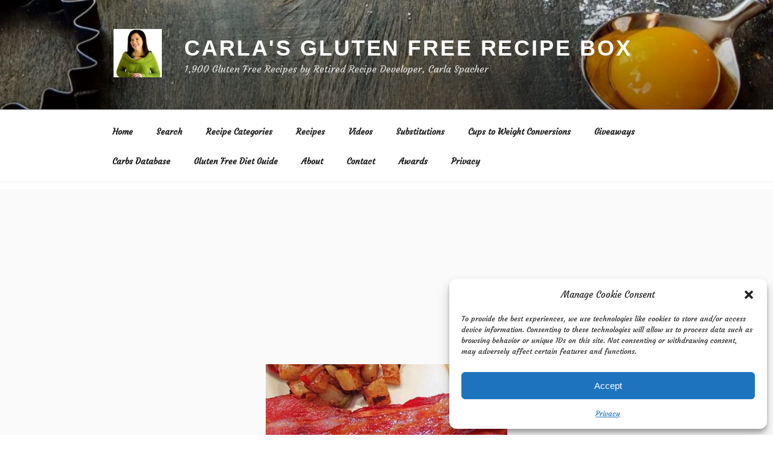

--- FILE ---
content_type: text/html; charset=UTF-8
request_url: https://glutenfreerecipebox.com/how-to-bake-bacon/
body_size: 45327
content:
<!DOCTYPE html>
<html lang="en-US" class="no-js no-svg">
<head>
    <script async custom-element="amp-auto-ads" src="https://cdn.ampproject.org/v0/amp-auto-ads-0.1.js" type="93d72e4cfc81a25fdcd5545a-text/javascript">
</script>
<meta charset="UTF-8">
<meta name="viewport" content="width=device-width, initial-scale=1">
<link rel="profile" href="http://gmpg.org/xfn/11">
	<script type="text/plain" data-service="google-analytics" data-category="statistics">
  (function(i,s,o,g,r,a,m){i['GoogleAnalyticsObject']=r;i[r]=i[r]||function(){
  (i[r].q=i[r].q||[]).push(arguments)},i[r].l=1*new Date();a=s.createElement(o),
  m=s.getElementsByTagName(o)[0];a.async=1;a.src=g;m.parentNode.insertBefore(a,m)
  })(window,document,'script','https://www.google-analytics.com/analytics.js','ga');

  ga('create', 'UA-2800034-7', 'auto');
  ga('send', 'pageview');
</script>
<!-- Global site tag (gtag.js) - Google Analytics -->
<script type="text/plain" data-service="google-analytics" data-category="statistics" async data-cmplz-src="https://www.googletagmanager.com/gtag/js?id=G-2VSGT8JYXL"></script>
<script type="93d72e4cfc81a25fdcd5545a-text/javascript">
  window.dataLayer = window.dataLayer || [];
  function gtag(){dataLayer.push(arguments);}
  gtag('js', new Date());

  gtag('config', 'G-2VSGT8JYXL');
</script>
<style>#widget-area-ut{overflow:hidden;}#widget-area-ut::after{clear:both; content:' '; display:block}#widget-area-ut>*{width:819px; float:left; margin:0}#widget-area-ut>#widget-area-utq{margin-left:-819px; background-color:rgb(255, 255, 255); width:100%}</style>
<script type="93d72e4cfc81a25fdcd5545a-text/javascript">
(function(html){html.className = html.className.replace(/\bno-js\b/,'js')})(document.documentElement);
//# sourceURL=twentyseventeen_javascript_detection
</script>
<meta name='robots' content='index, follow, max-image-preview:large, max-snippet:-1, max-video-preview:-1' />
			<!-- Using Stormation's 'Read More, Copy Link' plugin from stormation.info -->
			<script language="JavaScript" type="93d72e4cfc81a25fdcd5545a-text/javascript">
				function addLink() {
					var bodyElement = document.getElementsByTagName('body')[0];
					var selection;
					selection = window.getSelection();
					var selectiontxt = selection.toString();
										var pageLink = "<br /><br /> Read more at <a href='glutenfreerecipebox.com/how-to-bake-bacon/'>glutenfreerecipebox.com/how-to-bake-bacon/</a> © Carla\'s Gluten Free Recipe Box";
					var copytext = selection + pageLink;
											var copytext = selectiontxt.substring(0, 500)+'... '+pageLink;
										var attachDiv = document.createElement('div');
					attachDiv.style.position='absolute';
					attachDiv.style.left='-99999px';
					bodyElement.appendChild(attachDiv);
					attachDiv.innerHTML = copytext;
					selection.selectAllChildren(attachDiv);
					window.setTimeout(function() {
						bodyElement.removeChild(attachDiv);
					},0);
				}
				document.oncopy = addLink;
			</script>
			
	<!-- This site is optimized with the Yoast SEO plugin v26.8 - https://yoast.com/product/yoast-seo-wordpress/ -->
	<title>How to Bake Bacon | Gluten Free Recipes</title>
	<meta name="description" content="Bake crisp bacon, gluten free, of course, and have everything ready at once. In addition, discover some gluten free brands of bacon." />
	<link rel="canonical" href="https://glutenfreerecipebox.com/how-to-bake-bacon/" />
	<meta property="og:locale" content="en_US" />
	<meta property="og:type" content="article" />
	<meta property="og:title" content="How to Bake Bacon | Gluten Free Recipes" />
	<meta property="og:description" content="Bake crisp bacon, gluten free, of course, and have everything ready at once. In addition, discover some gluten free brands of bacon." />
	<meta property="og:url" content="https://glutenfreerecipebox.com/how-to-bake-bacon/" />
	<meta property="og:site_name" content="Carla&#039;s Gluten Free Recipe Box" />
	<meta property="article:publisher" content="https://www.facebook.com/glutenfreecarla" />
	<meta property="article:author" content="https://www.facebook.com/glutenfreecarla" />
	<meta property="article:published_time" content="2014-12-07T00:40:43+00:00" />
	<meta property="article:modified_time" content="2016-02-24T00:58:54+00:00" />
	<meta property="og:image" content="https://glutenfreerecipebox.com/wp-content/uploads/2014/12/baked-bacon.jpg" />
	<meta property="og:image:width" content="400" />
	<meta property="og:image:height" content="274" />
	<meta property="og:image:type" content="image/jpeg" />
	<meta name="author" content="Gluten Free Recipes Admin" />
	<meta name="twitter:card" content="summary_large_image" />
	<meta name="twitter:creator" content="@GFrecipebox" />
	<meta name="twitter:site" content="@GFrecipebox" />
	<meta name="twitter:label1" content="Written by" />
	<meta name="twitter:data1" content="Gluten Free Recipes Admin" />
	<meta name="twitter:label2" content="Est. reading time" />
	<meta name="twitter:data2" content="1 minute" />
	<script type="application/ld+json" class="yoast-schema-graph">{"@context":"https://schema.org","@graph":[{"@type":"Article","@id":"https://glutenfreerecipebox.com/how-to-bake-bacon/#article","isPartOf":{"@id":"https://glutenfreerecipebox.com/how-to-bake-bacon/"},"author":{"name":"Gluten Free Recipes Admin","@id":"https://glutenfreerecipebox.com/#/schema/person/e6b8234d1abf4f3445060890afe85feb"},"headline":"How to Bake Bacon","datePublished":"2014-12-07T00:40:43+00:00","dateModified":"2016-02-24T00:58:54+00:00","mainEntityOfPage":{"@id":"https://glutenfreerecipebox.com/how-to-bake-bacon/"},"wordCount":124,"commentCount":0,"publisher":{"@id":"https://glutenfreerecipebox.com/#organization"},"image":{"@id":"https://glutenfreerecipebox.com/how-to-bake-bacon/#primaryimage"},"thumbnailUrl":"https://glutenfreerecipebox.com/wp-content/uploads/2014/12/baked-bacon.jpg","articleSection":["Gluten Free Breakfast","Gluten Free Cooking Tips","Gluten Free Kid-Friendly Recipes","Gluten Free Recipes"],"inLanguage":"en-US","potentialAction":[{"@type":"CommentAction","name":"Comment","target":["https://glutenfreerecipebox.com/how-to-bake-bacon/#respond"]}]},{"@type":"WebPage","@id":"https://glutenfreerecipebox.com/how-to-bake-bacon/","url":"https://glutenfreerecipebox.com/how-to-bake-bacon/","name":"How to Bake Bacon | Gluten Free Recipes","isPartOf":{"@id":"https://glutenfreerecipebox.com/#website"},"primaryImageOfPage":{"@id":"https://glutenfreerecipebox.com/how-to-bake-bacon/#primaryimage"},"image":{"@id":"https://glutenfreerecipebox.com/how-to-bake-bacon/#primaryimage"},"thumbnailUrl":"https://glutenfreerecipebox.com/wp-content/uploads/2014/12/baked-bacon.jpg","datePublished":"2014-12-07T00:40:43+00:00","dateModified":"2016-02-24T00:58:54+00:00","description":"Bake crisp bacon, gluten free, of course, and have everything ready at once. In addition, discover some gluten free brands of bacon.","breadcrumb":{"@id":"https://glutenfreerecipebox.com/how-to-bake-bacon/#breadcrumb"},"inLanguage":"en-US","potentialAction":[{"@type":"ReadAction","target":["https://glutenfreerecipebox.com/how-to-bake-bacon/"]}]},{"@type":"ImageObject","inLanguage":"en-US","@id":"https://glutenfreerecipebox.com/how-to-bake-bacon/#primaryimage","url":"https://glutenfreerecipebox.com/wp-content/uploads/2014/12/baked-bacon.jpg","contentUrl":"https://glutenfreerecipebox.com/wp-content/uploads/2014/12/baked-bacon.jpg","width":400,"height":274,"caption":"Baked Gluten Free Bacon"},{"@type":"BreadcrumbList","@id":"https://glutenfreerecipebox.com/how-to-bake-bacon/#breadcrumb","itemListElement":[{"@type":"ListItem","position":1,"name":"HOME","item":"https://glutenfreerecipebox.com/"},{"@type":"ListItem","position":2,"name":"Gluten Free Recipes","item":"https://glutenfreerecipebox.com/category/recipes/"},{"@type":"ListItem","position":3,"name":"Gluten Free Breakfast Recipes","item":"https://glutenfreerecipebox.com/category/recipes/breakfast-recipes/"},{"@type":"ListItem","position":4,"name":"How to Bake Bacon"}]},{"@type":"WebSite","@id":"https://glutenfreerecipebox.com/#website","url":"https://glutenfreerecipebox.com/","name":"Carla&#039;s Gluten Free Recipe Box","description":"1,900 Gluten Free Recipes by Retired Recipe Developer, Carla Spacher","publisher":{"@id":"https://glutenfreerecipebox.com/#organization"},"potentialAction":[{"@type":"SearchAction","target":{"@type":"EntryPoint","urlTemplate":"https://glutenfreerecipebox.com/?s={search_term_string}"},"query-input":{"@type":"PropertyValueSpecification","valueRequired":true,"valueName":"search_term_string"}}],"inLanguage":"en-US"},{"@type":"Organization","@id":"https://glutenfreerecipebox.com/#organization","name":"Wilkins Publishers LLC","url":"https://glutenfreerecipebox.com/","logo":{"@type":"ImageObject","inLanguage":"en-US","@id":"https://glutenfreerecipebox.com/#/schema/logo/image/","url":"https://glutenfreerecipebox.com/wp-content/uploads/2019/01/logo@2x.png","contentUrl":"https://glutenfreerecipebox.com/wp-content/uploads/2019/01/logo@2x.png","width":1958,"height":1829,"caption":"Wilkins Publishers LLC"},"image":{"@id":"https://glutenfreerecipebox.com/#/schema/logo/image/"},"sameAs":["https://www.facebook.com/glutenfreecarla","https://x.com/GFrecipebox","https://www.instagram.com/glutenfreerecipebox/","https://www.linkedin.com/in/carlaspacher","https://www.pinterest.com/glutenfreefood/","https://www.youtube.com/user/glutenfreerecipe"]},{"@type":"Person","@id":"https://glutenfreerecipebox.com/#/schema/person/e6b8234d1abf4f3445060890afe85feb","name":"Gluten Free Recipes Admin","image":{"@type":"ImageObject","inLanguage":"en-US","@id":"https://glutenfreerecipebox.com/#/schema/person/image/","url":"https://secure.gravatar.com/avatar/4bf59b6059bd62eb59b3621f5bb0a9ad3f832162acd0ad67fcadb6bf092f51d0?s=96&d=blank&r=g","contentUrl":"https://secure.gravatar.com/avatar/4bf59b6059bd62eb59b3621f5bb0a9ad3f832162acd0ad67fcadb6bf092f51d0?s=96&d=blank&r=g","caption":"Gluten Free Recipes Admin"},"sameAs":["https://glutenfreerecipebox.com/","https://www.facebook.com/glutenfreecarla","https://x.com/GFrecipebox"],"url":"https://glutenfreerecipebox.com/author/gfrb-staff/"}]}</script>
	<!-- / Yoast SEO plugin. -->


<link rel="amphtml" href="https://glutenfreerecipebox.com/how-to-bake-bacon/amp/" /><meta name="generator" content="AMP for WP 1.1.11"/><link href='https://fonts.gstatic.com' crossorigin rel='preconnect' />
<link rel="alternate" type="application/rss+xml" title="Carla&#039;s Gluten Free Recipe Box &raquo; Feed" href="https://glutenfreerecipebox.com/feed/" />
<link rel="alternate" type="application/rss+xml" title="Carla&#039;s Gluten Free Recipe Box &raquo; Comments Feed" href="https://glutenfreerecipebox.com/comments/feed/" />
<link rel="alternate" type="application/rss+xml" title="Carla&#039;s Gluten Free Recipe Box &raquo; How to Bake Bacon Comments Feed" href="https://glutenfreerecipebox.com/how-to-bake-bacon/feed/" />
<link rel="alternate" title="oEmbed (JSON)" type="application/json+oembed" href="https://glutenfreerecipebox.com/wp-json/oembed/1.0/embed?url=https%3A%2F%2Fglutenfreerecipebox.com%2Fhow-to-bake-bacon%2F" />
<link rel="alternate" title="oEmbed (XML)" type="text/xml+oembed" href="https://glutenfreerecipebox.com/wp-json/oembed/1.0/embed?url=https%3A%2F%2Fglutenfreerecipebox.com%2Fhow-to-bake-bacon%2F&#038;format=xml" />
<script type="93d72e4cfc81a25fdcd5545a-text/javascript">(()=>{"use strict";const e=[400,500,600,700,800,900],t=e=>`wprm-min-${e}`,n=e=>`wprm-max-${e}`,s=new Set,o="ResizeObserver"in window,r=o?new ResizeObserver((e=>{for(const t of e)c(t.target)})):null,i=.5/(window.devicePixelRatio||1);function c(s){const o=s.getBoundingClientRect().width||0;for(let r=0;r<e.length;r++){const c=e[r],a=o<=c+i;o>c+i?s.classList.add(t(c)):s.classList.remove(t(c)),a?s.classList.add(n(c)):s.classList.remove(n(c))}}function a(e){s.has(e)||(s.add(e),r&&r.observe(e),c(e))}!function(e=document){e.querySelectorAll(".wprm-recipe").forEach(a)}();if(new MutationObserver((e=>{for(const t of e)for(const e of t.addedNodes)e instanceof Element&&(e.matches?.(".wprm-recipe")&&a(e),e.querySelectorAll?.(".wprm-recipe").forEach(a))})).observe(document.documentElement,{childList:!0,subtree:!0}),!o){let e=0;addEventListener("resize",(()=>{e&&cancelAnimationFrame(e),e=requestAnimationFrame((()=>s.forEach(c)))}),{passive:!0})}})();</script><!-- Shareaholic - https://www.shareaholic.com -->
<link rel='preload' href='//cdn.shareaholic.net/assets/pub/shareaholic.js' as='script'/>
<script data-no-minify='1' data-cfasync='false'>
_SHR_SETTINGS = {"endpoints":{"local_recs_url":"https:\/\/glutenfreerecipebox.com\/wp-admin\/admin-ajax.php?action=shareaholic_permalink_related","ajax_url":"https:\/\/glutenfreerecipebox.com\/wp-admin\/admin-ajax.php","share_counts_url":"https:\/\/glutenfreerecipebox.com\/wp-admin\/admin-ajax.php?action=shareaholic_share_counts_api"},"site_id":"232abfbe6b0258d58e10f53357820172","url_components":{"year":"2014","monthnum":"12","day":"06","hour":"16","minute":"40","second":"43","post_id":"55398","postname":"how-to-bake-bacon","category":"recipes"}};
</script>
<script data-no-minify='1' data-cfasync='false' src='//cdn.shareaholic.net/assets/pub/shareaholic.js' data-shr-siteid='232abfbe6b0258d58e10f53357820172' async ></script>

<!-- Shareaholic Content Tags -->
<meta name='shareaholic:site_name' content='Carla&#039;s Gluten Free Recipe Box' />
<meta name='shareaholic:language' content='en-US' />
<meta name='shareaholic:url' content='https://glutenfreerecipebox.com/how-to-bake-bacon/' />
<meta name='shareaholic:keywords' content='tag:how to bake bacon, tag:baked bacon recipe, cat:gluten free breakfast, cat:gluten free cooking tips, cat:gluten free kid-friendly recipes, cat:gluten free recipes, type:post' />
<meta name='shareaholic:article_published_time' content='2014-12-06T16:40:43-07:00' />
<meta name='shareaholic:article_modified_time' content='2016-02-23T16:58:54-07:00' />
<meta name='shareaholic:shareable_page' content='true' />
<meta name='shareaholic:article_author_name' content='Gluten Free Recipes Admin' />
<meta name='shareaholic:site_id' content='232abfbe6b0258d58e10f53357820172' />
<meta name='shareaholic:wp_version' content='9.7.13' />
<meta name='shareaholic:image' content='https://glutenfreerecipebox.com/wp-content/uploads/2014/12/baked-bacon-300x205.jpg' />
<!-- Shareaholic Content Tags End -->
<style id='wp-img-auto-sizes-contain-inline-css'>
img:is([sizes=auto i],[sizes^="auto," i]){contain-intrinsic-size:3000px 1500px}
/*# sourceURL=wp-img-auto-sizes-contain-inline-css */
</style>
<style id='wp-emoji-styles-inline-css'>

	img.wp-smiley, img.emoji {
		display: inline !important;
		border: none !important;
		box-shadow: none !important;
		height: 1em !important;
		width: 1em !important;
		margin: 0 0.07em !important;
		vertical-align: -0.1em !important;
		background: none !important;
		padding: 0 !important;
	}
/*# sourceURL=wp-emoji-styles-inline-css */
</style>
<style id='wp-block-library-inline-css'>
/**
 * Colors
 */
/**
 * Typography
 */
/**
 * SCSS Variables.
 *
 * Please use variables from this sheet to ensure consistency across the UI.
 * Don't add to this sheet unless you're pretty sure the value will be reused in many places.
 * For example, don't add rules to this sheet that affect block visuals. It's purely for UI.
 */
/**
 * Fonts & basic variables.
 */
/**
 * Typography
 */
/**
 * Grid System.
 * https://make.wordpress.org/design/2019/10/31/proposal-a-consistent-spacing-system-for-wordpress/
 */
/**
 * Radius scale.
 */
/**
 * Elevation scale.
 */
/**
 * Dimensions.
 */
/**
 * Mobile specific styles
 */
/**
 * Editor styles.
 */
/**
 * Block & Editor UI.
 */
/**
 * Block paddings.
 */
/**
 * React Native specific.
 * These variables do not appear to be used anywhere else.
 */
/**
 * Breakpoints & Media Queries
 */
/**
*  Converts a hex value into the rgb equivalent.
*
* @param {string} hex - the hexadecimal value to convert
* @return {string} comma separated rgb values
*/
/**
 * Long content fade mixin
 *
 * Creates a fading overlay to signify that the content is longer
 * than the space allows.
 */
/**
 * Breakpoint mixins
 */
/**
 * Focus styles.
 */
/**
 * Applies editor left position to the selector passed as argument
 */
/**
 * Styles that are reused verbatim in a few places
 */
/**
 * Allows users to opt-out of animations via OS-level preferences.
 */
/**
 * Reset default styles for JavaScript UI based pages.
 * This is a WP-admin agnostic reset
 */
/**
 * Reset the WP Admin page styles for Gutenberg-like pages.
 */
/**
 * Creates a checkerboard pattern background to indicate transparency.
 * @param {String} $size - The size of the squares in the checkerboard pattern. Default is 12px.
 */
:root {
  --wp-block-synced-color: #7a00df;
  --wp-block-synced-color--rgb: 122, 0, 223;
  --wp-bound-block-color: var(--wp-block-synced-color);
  --wp-editor-canvas-background: #ddd;
  --wp-admin-theme-color: #007cba;
  --wp-admin-theme-color--rgb: 0, 124, 186;
  --wp-admin-theme-color-darker-10: rgb(0, 107, 160.5);
  --wp-admin-theme-color-darker-10--rgb: 0, 107, 160.5;
  --wp-admin-theme-color-darker-20: #005a87;
  --wp-admin-theme-color-darker-20--rgb: 0, 90, 135;
  --wp-admin-border-width-focus: 2px;
}
@media (min-resolution: 192dpi) {
  :root {
    --wp-admin-border-width-focus: 1.5px;
  }
}

/**
 * Element styles.
 */
.wp-element-button {
  cursor: pointer;
}

:root .has-very-light-gray-background-color {
  background-color: #eee;
}
:root .has-very-dark-gray-background-color {
  background-color: #313131;
}
:root .has-very-light-gray-color {
  color: #eee;
}
:root .has-very-dark-gray-color {
  color: #313131;
}
:root {
  /* stylelint-disable @stylistic/function-comma-space-after -- We can not use spacing because of WP multi site kses rule. */
}
:root .has-vivid-green-cyan-to-vivid-cyan-blue-gradient-background {
  background: linear-gradient(135deg, rgb(0, 208, 132) 0%, rgb(6, 147, 227) 100%);
}
:root .has-purple-crush-gradient-background {
  background: linear-gradient(135deg, rgb(52, 226, 228) 0%, rgb(71, 33, 251) 50%, rgb(171, 29, 254) 100%);
}
:root .has-hazy-dawn-gradient-background {
  background: linear-gradient(135deg, rgb(250, 172, 168) 0%, rgb(218, 208, 236) 100%);
}
:root .has-subdued-olive-gradient-background {
  background: linear-gradient(135deg, rgb(250, 250, 225) 0%, rgb(103, 166, 113) 100%);
}
:root .has-atomic-cream-gradient-background {
  background: linear-gradient(135deg, rgb(253, 215, 154) 0%, rgb(0, 74, 89) 100%);
}
:root .has-nightshade-gradient-background {
  background: linear-gradient(135deg, rgb(51, 9, 104) 0%, rgb(49, 205, 207) 100%);
}
:root .has-midnight-gradient-background {
  background: linear-gradient(135deg, rgb(2, 3, 129) 0%, rgb(40, 116, 252) 100%);
}
:root {
  /* stylelint-enable @stylistic/function-comma-space-after */
  --wp--preset--font-size--normal: 16px;
  --wp--preset--font-size--huge: 42px;
}

.has-regular-font-size {
  font-size: 1em;
}

.has-larger-font-size {
  font-size: 2.625em;
}

.has-normal-font-size {
  font-size: var(--wp--preset--font-size--normal);
}

.has-huge-font-size {
  font-size: var(--wp--preset--font-size--huge);
}

:root .has-text-align-center {
  text-align: center;
}

:root .has-text-align-left {
  /*rtl:ignore*/
  text-align: left;
}

:root .has-text-align-right {
  /*rtl:ignore*/
  text-align: right;
}

.has-fit-text {
  white-space: nowrap !important;
}

#end-resizable-editor-section {
  display: none;
}

.aligncenter {
  clear: both;
}

.items-justified-left {
  justify-content: flex-start;
}

.items-justified-center {
  justify-content: center;
}

.items-justified-right {
  justify-content: flex-end;
}

.items-justified-space-between {
  justify-content: space-between;
}

.screen-reader-text {
  border: 0;
  clip-path: inset(50%);
  height: 1px;
  margin: -1px;
  overflow: hidden;
  padding: 0;
  position: absolute;
  width: 1px;
  word-wrap: normal !important;
}

.screen-reader-text:focus {
  background-color: #ddd;
  clip-path: none;
  color: #444;
  display: block;
  font-size: 1em;
  height: auto;
  left: 5px;
  line-height: normal;
  padding: 15px 23px 14px;
  text-decoration: none;
  top: 5px;
  width: auto;
  z-index: 100000;
}

/**
 * The following provide a simple means of applying a default border style when
 * a user first makes a selection in the border block support panel.
 * This prevents issues such as where the user could set a border width
 * and see no border due there being no border style set.
 *
 * This is intended to be removed once intelligent defaults can be set while
 * making border selections via the block support.
 *
 * See: https://github.com/WordPress/gutenberg/pull/33743
 */
html :where(.has-border-color) {
  border-style: solid;
}

html :where([style*=border-top-color]) {
  border-top-style: solid;
}

html :where([style*=border-right-color]) {
  /*rtl:ignore*/
  border-right-style: solid;
}

html :where([style*=border-bottom-color]) {
  border-bottom-style: solid;
}

html :where([style*=border-left-color]) {
  /*rtl:ignore*/
  border-left-style: solid;
}

html :where([style*=border-width]) {
  border-style: solid;
}

html :where([style*=border-top-width]) {
  border-top-style: solid;
}

html :where([style*=border-right-width]) {
  /*rtl:ignore*/
  border-right-style: solid;
}

html :where([style*=border-bottom-width]) {
  border-bottom-style: solid;
}

html :where([style*=border-left-width]) {
  /*rtl:ignore*/
  border-left-style: solid;
}

/**
 * Provide baseline responsiveness for images.
 */
html :where(img[class*=wp-image-]) {
  height: auto;
  max-width: 100%;
}

/**
 * Reset user agent styles for figure element margins.
 */
:where(figure) {
  margin: 0 0 1em 0;
}

html :where(.is-position-sticky) {
  /* stylelint-disable length-zero-no-unit -- 0px is set explicitly so that it can be used in a calc value. */
  --wp-admin--admin-bar--position-offset: var(--wp-admin--admin-bar--height, 0px);
  /* stylelint-enable length-zero-no-unit */
}

@media screen and (max-width: 600px) {
  html :where(.is-position-sticky) {
    /* stylelint-disable length-zero-no-unit -- 0px is set explicitly so that it can be used in a calc value. */
    --wp-admin--admin-bar--position-offset: 0px;
    /* stylelint-enable length-zero-no-unit */
  }
}

/*# sourceURL=wp-block-library-inline-css */
</style><style id='wp-block-paragraph-inline-css'>
/**
 * SCSS Variables.
 *
 * Please use variables from this sheet to ensure consistency across the UI.
 * Don't add to this sheet unless you're pretty sure the value will be reused in many places.
 * For example, don't add rules to this sheet that affect block visuals. It's purely for UI.
 */
/**
 * Colors
 */
/**
 * Fonts & basic variables.
 */
/**
 * Typography
 */
/**
 * Grid System.
 * https://make.wordpress.org/design/2019/10/31/proposal-a-consistent-spacing-system-for-wordpress/
 */
/**
 * Radius scale.
 */
/**
 * Elevation scale.
 */
/**
 * Dimensions.
 */
/**
 * Mobile specific styles
 */
/**
 * Editor styles.
 */
/**
 * Block & Editor UI.
 */
/**
 * Block paddings.
 */
/**
 * React Native specific.
 * These variables do not appear to be used anywhere else.
 */
.is-small-text {
  font-size: 0.875em;
}

.is-regular-text {
  font-size: 1em;
}

.is-large-text {
  font-size: 2.25em;
}

.is-larger-text {
  font-size: 3em;
}

.has-drop-cap:not(:focus)::first-letter {
  float: left;
  font-size: 8.4em;
  line-height: 0.68;
  font-weight: 100;
  margin: 0.05em 0.1em 0 0;
  text-transform: uppercase;
  font-style: normal;
}

body.rtl .has-drop-cap:not(:focus)::first-letter {
  float: initial;
  margin-left: 0.1em;
}

p.has-drop-cap.has-background {
  overflow: hidden;
}

:root :where(p.has-background) {
  padding: 1.25em 2.375em;
}

:where(p.has-text-color:not(.has-link-color)) a {
  color: inherit;
}

p.has-text-align-right[style*="writing-mode:vertical-rl"],
p.has-text-align-left[style*="writing-mode:vertical-lr"] {
  rotate: 180deg;
}
/*# sourceURL=https://glutenfreerecipebox.com/wp-content/plugins/gutenberg/build/styles/block-library/paragraph/style.css */
</style>
<style id='global-styles-inline-css'>
:root{--wp--preset--aspect-ratio--square: 1;--wp--preset--aspect-ratio--4-3: 4/3;--wp--preset--aspect-ratio--3-4: 3/4;--wp--preset--aspect-ratio--3-2: 3/2;--wp--preset--aspect-ratio--2-3: 2/3;--wp--preset--aspect-ratio--16-9: 16/9;--wp--preset--aspect-ratio--9-16: 9/16;--wp--preset--color--black: #000000;--wp--preset--color--cyan-bluish-gray: #abb8c3;--wp--preset--color--white: #ffffff;--wp--preset--color--pale-pink: #f78da7;--wp--preset--color--vivid-red: #cf2e2e;--wp--preset--color--luminous-vivid-orange: #ff6900;--wp--preset--color--luminous-vivid-amber: #fcb900;--wp--preset--color--light-green-cyan: #7bdcb5;--wp--preset--color--vivid-green-cyan: #00d084;--wp--preset--color--pale-cyan-blue: #8ed1fc;--wp--preset--color--vivid-cyan-blue: #0693e3;--wp--preset--color--vivid-purple: #9b51e0;--wp--preset--gradient--vivid-cyan-blue-to-vivid-purple: linear-gradient(135deg,rgb(6,147,227) 0%,rgb(155,81,224) 100%);--wp--preset--gradient--light-green-cyan-to-vivid-green-cyan: linear-gradient(135deg,rgb(122,220,180) 0%,rgb(0,208,130) 100%);--wp--preset--gradient--luminous-vivid-amber-to-luminous-vivid-orange: linear-gradient(135deg,rgb(252,185,0) 0%,rgb(255,105,0) 100%);--wp--preset--gradient--luminous-vivid-orange-to-vivid-red: linear-gradient(135deg,rgb(255,105,0) 0%,rgb(207,46,46) 100%);--wp--preset--gradient--very-light-gray-to-cyan-bluish-gray: linear-gradient(135deg,rgb(238,238,238) 0%,rgb(169,184,195) 100%);--wp--preset--gradient--cool-to-warm-spectrum: linear-gradient(135deg,rgb(74,234,220) 0%,rgb(151,120,209) 20%,rgb(207,42,186) 40%,rgb(238,44,130) 60%,rgb(251,105,98) 80%,rgb(254,248,76) 100%);--wp--preset--gradient--blush-light-purple: linear-gradient(135deg,rgb(255,206,236) 0%,rgb(152,150,240) 100%);--wp--preset--gradient--blush-bordeaux: linear-gradient(135deg,rgb(254,205,165) 0%,rgb(254,45,45) 50%,rgb(107,0,62) 100%);--wp--preset--gradient--luminous-dusk: linear-gradient(135deg,rgb(255,203,112) 0%,rgb(199,81,192) 50%,rgb(65,88,208) 100%);--wp--preset--gradient--pale-ocean: linear-gradient(135deg,rgb(255,245,203) 0%,rgb(182,227,212) 50%,rgb(51,167,181) 100%);--wp--preset--gradient--electric-grass: linear-gradient(135deg,rgb(202,248,128) 0%,rgb(113,206,126) 100%);--wp--preset--gradient--midnight: linear-gradient(135deg,rgb(2,3,129) 0%,rgb(40,116,252) 100%);--wp--preset--font-size--small: 13px;--wp--preset--font-size--medium: 20px;--wp--preset--font-size--large: 36px;--wp--preset--font-size--x-large: 42px;--wp--preset--font-family--courgette: Courgette;--wp--preset--spacing--20: 0.44rem;--wp--preset--spacing--30: 0.67rem;--wp--preset--spacing--40: 1rem;--wp--preset--spacing--50: 1.5rem;--wp--preset--spacing--60: 2.25rem;--wp--preset--spacing--70: 3.38rem;--wp--preset--spacing--80: 5.06rem;--wp--preset--shadow--natural: 6px 6px 9px rgba(0, 0, 0, 0.2);--wp--preset--shadow--deep: 12px 12px 50px rgba(0, 0, 0, 0.4);--wp--preset--shadow--sharp: 6px 6px 0px rgba(0, 0, 0, 0.2);--wp--preset--shadow--outlined: 6px 6px 0px -3px rgb(255, 255, 255), 6px 6px rgb(0, 0, 0);--wp--preset--shadow--crisp: 6px 6px 0px rgb(0, 0, 0);}:where(body) { margin: 0; }:where(.is-layout-flex){gap: 0.5em;}:where(.is-layout-grid){gap: 0.5em;}body .is-layout-flex{display: flex;}.is-layout-flex{flex-wrap: wrap;align-items: center;}.is-layout-flex > :is(*, div){margin: 0;}body .is-layout-grid{display: grid;}.is-layout-grid > :is(*, div){margin: 0;}body{padding-top: 0px;padding-right: 0px;padding-bottom: 0px;padding-left: 0px;}a:where(:not(.wp-element-button)){text-decoration: underline;}:root :where(.wp-element-button, .wp-block-button__link){background-color: #32373c;border-width: 0;color: #fff;font-family: inherit;font-size: inherit;font-style: inherit;font-weight: inherit;letter-spacing: inherit;line-height: inherit;padding-top: calc(0.667em + 2px);padding-right: calc(1.333em + 2px);padding-bottom: calc(0.667em + 2px);padding-left: calc(1.333em + 2px);text-decoration: none;text-transform: inherit;}.has-black-color{color: var(--wp--preset--color--black) !important;}.has-cyan-bluish-gray-color{color: var(--wp--preset--color--cyan-bluish-gray) !important;}.has-white-color{color: var(--wp--preset--color--white) !important;}.has-pale-pink-color{color: var(--wp--preset--color--pale-pink) !important;}.has-vivid-red-color{color: var(--wp--preset--color--vivid-red) !important;}.has-luminous-vivid-orange-color{color: var(--wp--preset--color--luminous-vivid-orange) !important;}.has-luminous-vivid-amber-color{color: var(--wp--preset--color--luminous-vivid-amber) !important;}.has-light-green-cyan-color{color: var(--wp--preset--color--light-green-cyan) !important;}.has-vivid-green-cyan-color{color: var(--wp--preset--color--vivid-green-cyan) !important;}.has-pale-cyan-blue-color{color: var(--wp--preset--color--pale-cyan-blue) !important;}.has-vivid-cyan-blue-color{color: var(--wp--preset--color--vivid-cyan-blue) !important;}.has-vivid-purple-color{color: var(--wp--preset--color--vivid-purple) !important;}.has-black-background-color{background-color: var(--wp--preset--color--black) !important;}.has-cyan-bluish-gray-background-color{background-color: var(--wp--preset--color--cyan-bluish-gray) !important;}.has-white-background-color{background-color: var(--wp--preset--color--white) !important;}.has-pale-pink-background-color{background-color: var(--wp--preset--color--pale-pink) !important;}.has-vivid-red-background-color{background-color: var(--wp--preset--color--vivid-red) !important;}.has-luminous-vivid-orange-background-color{background-color: var(--wp--preset--color--luminous-vivid-orange) !important;}.has-luminous-vivid-amber-background-color{background-color: var(--wp--preset--color--luminous-vivid-amber) !important;}.has-light-green-cyan-background-color{background-color: var(--wp--preset--color--light-green-cyan) !important;}.has-vivid-green-cyan-background-color{background-color: var(--wp--preset--color--vivid-green-cyan) !important;}.has-pale-cyan-blue-background-color{background-color: var(--wp--preset--color--pale-cyan-blue) !important;}.has-vivid-cyan-blue-background-color{background-color: var(--wp--preset--color--vivid-cyan-blue) !important;}.has-vivid-purple-background-color{background-color: var(--wp--preset--color--vivid-purple) !important;}.has-black-border-color{border-color: var(--wp--preset--color--black) !important;}.has-cyan-bluish-gray-border-color{border-color: var(--wp--preset--color--cyan-bluish-gray) !important;}.has-white-border-color{border-color: var(--wp--preset--color--white) !important;}.has-pale-pink-border-color{border-color: var(--wp--preset--color--pale-pink) !important;}.has-vivid-red-border-color{border-color: var(--wp--preset--color--vivid-red) !important;}.has-luminous-vivid-orange-border-color{border-color: var(--wp--preset--color--luminous-vivid-orange) !important;}.has-luminous-vivid-amber-border-color{border-color: var(--wp--preset--color--luminous-vivid-amber) !important;}.has-light-green-cyan-border-color{border-color: var(--wp--preset--color--light-green-cyan) !important;}.has-vivid-green-cyan-border-color{border-color: var(--wp--preset--color--vivid-green-cyan) !important;}.has-pale-cyan-blue-border-color{border-color: var(--wp--preset--color--pale-cyan-blue) !important;}.has-vivid-cyan-blue-border-color{border-color: var(--wp--preset--color--vivid-cyan-blue) !important;}.has-vivid-purple-border-color{border-color: var(--wp--preset--color--vivid-purple) !important;}.has-vivid-cyan-blue-to-vivid-purple-gradient-background{background: var(--wp--preset--gradient--vivid-cyan-blue-to-vivid-purple) !important;}.has-light-green-cyan-to-vivid-green-cyan-gradient-background{background: var(--wp--preset--gradient--light-green-cyan-to-vivid-green-cyan) !important;}.has-luminous-vivid-amber-to-luminous-vivid-orange-gradient-background{background: var(--wp--preset--gradient--luminous-vivid-amber-to-luminous-vivid-orange) !important;}.has-luminous-vivid-orange-to-vivid-red-gradient-background{background: var(--wp--preset--gradient--luminous-vivid-orange-to-vivid-red) !important;}.has-very-light-gray-to-cyan-bluish-gray-gradient-background{background: var(--wp--preset--gradient--very-light-gray-to-cyan-bluish-gray) !important;}.has-cool-to-warm-spectrum-gradient-background{background: var(--wp--preset--gradient--cool-to-warm-spectrum) !important;}.has-blush-light-purple-gradient-background{background: var(--wp--preset--gradient--blush-light-purple) !important;}.has-blush-bordeaux-gradient-background{background: var(--wp--preset--gradient--blush-bordeaux) !important;}.has-luminous-dusk-gradient-background{background: var(--wp--preset--gradient--luminous-dusk) !important;}.has-pale-ocean-gradient-background{background: var(--wp--preset--gradient--pale-ocean) !important;}.has-electric-grass-gradient-background{background: var(--wp--preset--gradient--electric-grass) !important;}.has-midnight-gradient-background{background: var(--wp--preset--gradient--midnight) !important;}.has-small-font-size{font-size: var(--wp--preset--font-size--small) !important;}.has-medium-font-size{font-size: var(--wp--preset--font-size--medium) !important;}.has-large-font-size{font-size: var(--wp--preset--font-size--large) !important;}.has-x-large-font-size{font-size: var(--wp--preset--font-size--x-large) !important;}.has-courgette-font-family{font-family: var(--wp--preset--font-family--courgette) !important;}
/*# sourceURL=global-styles-inline-css */
</style>
<style id='core-block-supports-inline-css'>
/**
 * Core styles: block-supports
 */

/*# sourceURL=core-block-supports-inline-css */
</style>

<style id='classic-theme-styles-inline-css'>
/**
 * Colors
 */
.wp-block-button__link {
  color: #fff;
  background-color: #32373c;
  border-radius: 9999px;
  box-shadow: none;
  text-decoration: none;
  padding: calc(0.667em + 2px) calc(1.333em + 2px);
  font-size: 1.125em;
}

.wp-block-file__button {
  background: #32373c;
  color: #fff;
}

.wp-block-accordion-heading {
  margin: 0;
}

.wp-block-accordion-heading__toggle {
  background-color: inherit !important;
  color: inherit !important;
}
.wp-block-accordion-heading__toggle:not(:focus-visible) {
  outline: none;
}
.wp-block-accordion-heading__toggle:hover, .wp-block-accordion-heading__toggle:focus {
  text-decoration: none;
  background-color: inherit !important;
  box-shadow: none;
  color: inherit;
  border: none;
  padding: var(--wp--preset--spacing--20, 1em) 0;
}
.wp-block-accordion-heading__toggle:focus-visible {
  outline-offset: 0;
  outline: auto;
}
/*# sourceURL=https://glutenfreerecipebox.com/wp-content/plugins/gutenberg/build/styles/block-library/classic.css */
</style>
<link rel='stylesheet' id='wprm-public-css' href='https://glutenfreerecipebox.com/wp-content/plugins/wp-recipe-maker/dist/public-legacy.css?ver=10.3.2' media='all' />
<link rel='stylesheet' id='wprm-template-css' href='https://glutenfreerecipebox.com/wp-content/plugins/wp-recipe-maker/templates/recipe/legacy/simple/simple.min.css?ver=10.3.2' media='all' />
<link rel='stylesheet' id='cmplz-general-css' href='https://glutenfreerecipebox.com/wp-content/plugins/complianz-gdpr/assets/css/cookieblocker.css?ver=1768516349' media='all' />
<link rel='stylesheet' id='parent-style-css' href='https://glutenfreerecipebox.com/wp-content/themes/twentyseventeen/style.css?ver=7e3f25d4b86df4ce16963bdd5913c6e4' media='all' />
<link rel='stylesheet' id='twentyseventeen-fonts-css' href='https://glutenfreerecipebox.com/wp-content/themes/twentyseventeen/assets/fonts/font-libre-franklin.css?ver=20230328' media='all' />
<link rel='stylesheet' id='twentyseventeen-style-css' href='https://glutenfreerecipebox.com/wp-content/themes/twentyseventeen-child/style.css?ver=20251202' media='all' />
<link rel='stylesheet' id='twentyseventeen-block-style-css' href='https://glutenfreerecipebox.com/wp-content/themes/twentyseventeen/assets/css/blocks.css?ver=20240729' media='all' />
<link rel='stylesheet' id='tablepress-default-css' href='https://glutenfreerecipebox.com/wp-content/plugins/tablepress/css/build/default.css?ver=3.2.6' media='all' />
<link rel='stylesheet' id='tablepress-custom-css' href='https://glutenfreerecipebox.com/wp-content/tablepress-custom.css?ver=62' media='all' />
<script src="https://glutenfreerecipebox.com/wp-includes/js/jquery/jquery.js?ver=3.7.1" id="jquery-core-js" type="93d72e4cfc81a25fdcd5545a-text/javascript"></script>
<script src="https://glutenfreerecipebox.com/wp-includes/js/jquery/jquery-migrate.js?ver=3.4.1" id="jquery-migrate-js" type="93d72e4cfc81a25fdcd5545a-text/javascript"></script>
<script id="twentyseventeen-global-js-extra" type="93d72e4cfc81a25fdcd5545a-text/javascript">
var twentyseventeenScreenReaderText = {"quote":"\u003Csvg class=\"icon icon-quote-right\" aria-hidden=\"true\" role=\"img\"\u003E \u003Cuse href=\"#icon-quote-right\" xlink:href=\"#icon-quote-right\"\u003E\u003C/use\u003E \u003C/svg\u003E","expand":"Expand child menu","collapse":"Collapse child menu","icon":"\u003Csvg class=\"icon icon-angle-down\" aria-hidden=\"true\" role=\"img\"\u003E \u003Cuse href=\"#icon-angle-down\" xlink:href=\"#icon-angle-down\"\u003E\u003C/use\u003E \u003Cspan class=\"svg-fallback icon-angle-down\"\u003E\u003C/span\u003E\u003C/svg\u003E"};
//# sourceURL=twentyseventeen-global-js-extra
</script>
<script src="https://glutenfreerecipebox.com/wp-content/themes/twentyseventeen/assets/js/global.js?ver=20211130" id="twentyseventeen-global-js" defer data-wp-strategy="defer" type="93d72e4cfc81a25fdcd5545a-text/javascript"></script>
<script src="https://glutenfreerecipebox.com/wp-content/themes/twentyseventeen/assets/js/navigation.js?ver=20210122" id="twentyseventeen-navigation-js" defer data-wp-strategy="defer" type="93d72e4cfc81a25fdcd5545a-text/javascript"></script>
<link rel="https://api.w.org/" href="https://glutenfreerecipebox.com/wp-json/" /><link rel="alternate" title="JSON" type="application/json" href="https://glutenfreerecipebox.com/wp-json/wp/v2/posts/55398" /><link rel="EditURI" type="application/rsd+xml" title="RSD" href="https://glutenfreerecipebox.com/xmlrpc.php?rsd" />
<link rel='shortlink' href='https://glutenfreerecipebox.com/?p=55398' />
<style id="wplmi-inline-css" type="text/css">
.post-last-modified, .page-last-modified [ color: #FFFFFF; font-size: 0 }
</style>
<style type="text/css"> html body .wprm-recipe-container { color: #333333; } html body .wprm-recipe-container a.wprm-recipe-print { color: #333333; } html body .wprm-recipe-container a.wprm-recipe-print:hover { color: #333333; } html body .wprm-recipe-container .wprm-recipe { background-color: #ffffff; } html body .wprm-recipe-container .wprm-recipe { border-color: #aaaaaa; } html body .wprm-recipe-container .wprm-recipe-tastefully-simple .wprm-recipe-time-container { border-color: #aaaaaa; } html body .wprm-recipe-container .wprm-recipe .wprm-color-border { border-color: #aaaaaa; } html body .wprm-recipe-container a { color: #3498db; } html body .wprm-recipe-container .wprm-recipe-tastefully-simple .wprm-recipe-name { color: #000000; } html body .wprm-recipe-container .wprm-recipe-tastefully-simple .wprm-recipe-header { color: #000000; } html body .wprm-recipe-container h1 { color: #000000; } html body .wprm-recipe-container h2 { color: #000000; } html body .wprm-recipe-container h3 { color: #000000; } html body .wprm-recipe-container h4 { color: #000000; } html body .wprm-recipe-container h5 { color: #000000; } html body .wprm-recipe-container h6 { color: #000000; } html body .wprm-recipe-container svg path { fill: #343434; } html body .wprm-recipe-container svg rect { fill: #343434; } html body .wprm-recipe-container svg polygon { stroke: #343434; } html body .wprm-recipe-container .wprm-rating-star-full svg polygon { fill: #343434; } html body .wprm-recipe-container .wprm-recipe .wprm-color-accent { background-color: #2c3e50; } html body .wprm-recipe-container .wprm-recipe .wprm-color-accent { color: #ffffff; } html body .wprm-recipe-container .wprm-recipe .wprm-color-accent a.wprm-recipe-print { color: #ffffff; } html body .wprm-recipe-container .wprm-recipe .wprm-color-accent a.wprm-recipe-print:hover { color: #ffffff; } html body .wprm-recipe-container .wprm-recipe-colorful .wprm-recipe-header { background-color: #2c3e50; } html body .wprm-recipe-container .wprm-recipe-colorful .wprm-recipe-header { color: #ffffff; } html body .wprm-recipe-container .wprm-recipe-colorful .wprm-recipe-meta > div { background-color: #3498db; } html body .wprm-recipe-container .wprm-recipe-colorful .wprm-recipe-meta > div { color: #ffffff; } html body .wprm-recipe-container .wprm-recipe-colorful .wprm-recipe-meta > div a.wprm-recipe-print { color: #ffffff; } html body .wprm-recipe-container .wprm-recipe-colorful .wprm-recipe-meta > div a.wprm-recipe-print:hover { color: #ffffff; } .wprm-rating-star svg polygon { stroke: #343434; } .wprm-rating-star.wprm-rating-star-full svg polygon { fill: #343434; } html body .wprm-recipe-container .wprm-recipe-instruction-image { text-align: left; } html body .wprm-recipe-container li.wprm-recipe-ingredient { list-style-type: disc; } html body .wprm-recipe-container li.wprm-recipe-instruction { list-style-type: decimal; } .tippy-box[data-theme~="wprm"] { background-color: #333333; color: #FFFFFF; } .tippy-box[data-theme~="wprm"][data-placement^="top"] > .tippy-arrow::before { border-top-color: #333333; } .tippy-box[data-theme~="wprm"][data-placement^="bottom"] > .tippy-arrow::before { border-bottom-color: #333333; } .tippy-box[data-theme~="wprm"][data-placement^="left"] > .tippy-arrow::before { border-left-color: #333333; } .tippy-box[data-theme~="wprm"][data-placement^="right"] > .tippy-arrow::before { border-right-color: #333333; } .tippy-box[data-theme~="wprm"] a { color: #FFFFFF; } .wprm-comment-rating svg { width: 18px !important; height: 18px !important; } img.wprm-comment-rating { width: 90px !important; height: 18px !important; } body { --comment-rating-star-color: #343434; } body { --wprm-popup-font-size: 16px; } body { --wprm-popup-background: #ffffff; } body { --wprm-popup-title: #000000; } body { --wprm-popup-content: #444444; } body { --wprm-popup-button-background: #444444; } body { --wprm-popup-button-text: #ffffff; } body { --wprm-popup-accent: #747B2D; }style {
    background-color: white;
}</style><style type="text/css">.wprm-glossary-term {color: #5A822B;text-decoration: underline;cursor: help;}</style><script type="93d72e4cfc81a25fdcd5545a-text/javascript" async="" src="https://glutenfreerecipebox.com/wp-content/plugins/ziplist-recipe-plugin/zlrecipe_print.js"></script>
<link charset="utf-8" href="https://glutenfreerecipebox.com/wp-content/plugins/ziplist-recipe-plugin/zlrecipe-std.css" rel="stylesheet" type="text/css" />
			<style>.cmplz-hidden {
					display: none !important;
				}</style><link rel="pingback" href="https://glutenfreerecipebox.com/xmlrpc.php">
		<style id="twentyseventeen-custom-header-styles" type="text/css">
				.site-title a,
		.colors-dark .site-title a,
		.colors-custom .site-title a,
		body.has-header-image .site-title a,
		body.has-header-video .site-title a,
		body.has-header-image.colors-dark .site-title a,
		body.has-header-video.colors-dark .site-title a,
		body.has-header-image.colors-custom .site-title a,
		body.has-header-video.colors-custom .site-title a,
		.site-description,
		.colors-dark .site-description,
		.colors-custom .site-description,
		body.has-header-image .site-description,
		body.has-header-video .site-description,
		body.has-header-image.colors-dark .site-description,
		body.has-header-video.colors-dark .site-description,
		body.has-header-image.colors-custom .site-description,
		body.has-header-video.colors-custom .site-description {
			color: #ffffff;
		}
		</style>
		<link rel="icon" href="https://glutenfreerecipebox.com/wp-content/uploads/2022/10/cropped-cropped-5915030B-0789-48E8-94F8-20CB3ABC3F5F-32x32.jpeg" sizes="32x32" />
<link rel="icon" href="https://glutenfreerecipebox.com/wp-content/uploads/2022/10/cropped-cropped-5915030B-0789-48E8-94F8-20CB3ABC3F5F-192x192.jpeg" sizes="192x192" />
<link rel="apple-touch-icon" href="https://glutenfreerecipebox.com/wp-content/uploads/2022/10/cropped-cropped-5915030B-0789-48E8-94F8-20CB3ABC3F5F-180x180.jpeg" />
<meta name="msapplication-TileImage" content="https://glutenfreerecipebox.com/wp-content/uploads/2022/10/cropped-cropped-5915030B-0789-48E8-94F8-20CB3ABC3F5F-270x270.jpeg" />
		<style id="wp-custom-css">
			.footer-credits .powered-by-wordpress {
	display: none;
}		</style>
			<!-- Fonts Plugin CSS - https://fontsplugin.com/ -->
	<style>
		/* Cached: January 25, 2026 at 4:39pm */
/* latin-ext */
@font-face {
  font-family: 'Courgette';
  font-style: normal;
  font-weight: 400;
  font-display: swap;
  src: url(https://fonts.gstatic.com/s/courgette/v19/wEO_EBrAnc9BLjLQAUk1WPoK7Es.woff2) format('woff2');
  unicode-range: U+0100-02BA, U+02BD-02C5, U+02C7-02CC, U+02CE-02D7, U+02DD-02FF, U+0304, U+0308, U+0329, U+1D00-1DBF, U+1E00-1E9F, U+1EF2-1EFF, U+2020, U+20A0-20AB, U+20AD-20C0, U+2113, U+2C60-2C7F, U+A720-A7FF;
}
/* latin */
@font-face {
  font-family: 'Courgette';
  font-style: normal;
  font-weight: 400;
  font-display: swap;
  src: url(https://fonts.gstatic.com/s/courgette/v19/wEO_EBrAnc9BLjLQAUk1VvoK.woff2) format('woff2');
  unicode-range: U+0000-00FF, U+0131, U+0152-0153, U+02BB-02BC, U+02C6, U+02DA, U+02DC, U+0304, U+0308, U+0329, U+2000-206F, U+20AC, U+2122, U+2191, U+2193, U+2212, U+2215, U+FEFF, U+FFFD;
}

:root {
--font-base: Courgette;
--font-headings: Calibri, Candara, Segoe, Segoe UI, Optima, Arial, sans-serif;
--font-input: Calibri, Candara, Segoe, Segoe UI, Optima, Arial, sans-serif;
}
body, #content, .entry-content, .post-content, .page-content, .post-excerpt, .entry-summary, .entry-excerpt, .widget-area, .widget, .sidebar, #sidebar, footer, .footer, #footer, .site-footer {
font-family: "Courgette";
 }
#site-title, .site-title, #site-title a, .site-title a, .entry-title, .entry-title a, h1, h2, h3, h4, h5, h6, .widget-title, .elementor-heading-title {
font-family: Calibri, Candara, Segoe, Segoe UI, Optima, Arial, sans-serif;
 }
button, .button, input, select, textarea, .wp-block-button, .wp-block-button__link {
font-family: Calibri, Candara, Segoe, Segoe UI, Optima, Arial, sans-serif;
 }
	</style>
	<!-- Fonts Plugin CSS -->
	<meta name="pinterest-rich-pin" content="false" />
<script data-ad-client="ca-pub-2072101115026703" async src="https://pagead2.googlesyndication.com/pagead/js/adsbygoogle.js" type="93d72e4cfc81a25fdcd5545a-text/javascript"></script>
</head>

<body data-cmplz=1 class="wp-singular post-template-default single single-post postid-55398 single-format-standard wp-custom-logo wp-embed-responsive wp-theme-twentyseventeen wp-child-theme-twentyseventeen-child group-blog has-header-image has-sidebar colors-light">
<div id="page" class="site">
	<a class="skip-link screen-reader-text" href="#content">Skip to content</a>

	<header id="masthead" class="site-header" role="banner">

		<div class="custom-header">

		<div class="custom-header-media">
			<div id="wp-custom-header" class="wp-custom-header"><img src="https://glutenfreerecipebox.com/wp-content/uploads/2018/01/cropped-carlas-gluten-free-recipe-box-logo-2000x1200-1.jpg" width="2000" height="1200" alt="" srcset="https://glutenfreerecipebox.com/wp-content/uploads/2018/01/cropped-carlas-gluten-free-recipe-box-logo-2000x1200-1.jpg 2000w, https://glutenfreerecipebox.com/wp-content/uploads/2018/01/cropped-carlas-gluten-free-recipe-box-logo-2000x1200-1-595x357.jpg 595w, https://glutenfreerecipebox.com/wp-content/uploads/2018/01/cropped-carlas-gluten-free-recipe-box-logo-2000x1200-1-960x576.jpg 960w, https://glutenfreerecipebox.com/wp-content/uploads/2018/01/cropped-carlas-gluten-free-recipe-box-logo-2000x1200-1-480x288.jpg 480w, https://glutenfreerecipebox.com/wp-content/uploads/2018/01/cropped-carlas-gluten-free-recipe-box-logo-2000x1200-1-1536x922.jpg 1536w, https://glutenfreerecipebox.com/wp-content/uploads/2018/01/cropped-carlas-gluten-free-recipe-box-logo-2000x1200-1-640x384.jpg 640w" sizes="(max-width: 767px) 200vw, 100vw" decoding="async" fetchpriority="high" /></div>		</div>

	<div class="site-branding">
	<div class="wrap">

		<a href="https://glutenfreerecipebox.com/" class="custom-logo-link" rel="home"><img width="250" height="250" src="https://glutenfreerecipebox.com/wp-content/uploads/2022/10/cropped-5915030B-0789-48E8-94F8-20CB3ABC3F5F.jpeg" class="custom-logo" alt="Carla Spacher" decoding="async" srcset="https://glutenfreerecipebox.com/wp-content/uploads/2022/10/cropped-5915030B-0789-48E8-94F8-20CB3ABC3F5F.jpeg 250w, https://glutenfreerecipebox.com/wp-content/uploads/2022/10/cropped-5915030B-0789-48E8-94F8-20CB3ABC3F5F-100x100.jpeg 100w" sizes="100vw" /></a>
		<div class="site-branding-text">
							<p class="site-title"><a href="https://glutenfreerecipebox.com/" rel="home" >Carla&#039;s Gluten Free Recipe Box</a></p>
								<p class="site-description">1,900 Gluten Free Recipes by Retired Recipe Developer, Carla Spacher</p>
					</div><!-- .site-branding-text -->

		
	</div><!-- .wrap -->
</div><!-- .site-branding -->

</div><!-- .custom-header -->

					<div class="navigation-top">
				<div class="wrap">
					<nav id="site-navigation" class="main-navigation" aria-label="Top Menu">
	<button class="menu-toggle" aria-controls="top-menu" aria-expanded="false">
		<svg class="icon icon-bars" aria-hidden="true" role="img"> <use href="#icon-bars" xlink:href="#icon-bars"></use> </svg><svg class="icon icon-close" aria-hidden="true" role="img"> <use href="#icon-close" xlink:href="#icon-close"></use> </svg>Menu	</button>

	<div class="menu-menu-2022-container"><ul id="top-menu" class="menu"><li id="menu-item-106216" class="menu-item menu-item-type-post_type menu-item-object-page menu-item-home menu-item-106216"><a href="https://glutenfreerecipebox.com/">Home</a></li>
<li id="menu-item-106221" class="menu-item menu-item-type-post_type menu-item-object-page menu-item-106221"><a href="https://glutenfreerecipebox.com/search/">Search</a></li>
<li id="menu-item-106228" class="menu-item menu-item-type-custom menu-item-object-custom menu-item-106228"><a href="https://glutenfreerecipebox.com/gluten-free-recipes/">Recipe Categories</a></li>
<li id="menu-item-106227" class="menu-item menu-item-type-custom menu-item-object-custom menu-item-106227"><a href="https://glutenfreerecipebox.com/category/recipes/">Recipes</a></li>
<li id="menu-item-107091" class="menu-item menu-item-type-post_type menu-item-object-page menu-item-107091"><a href="https://glutenfreerecipebox.com/gluten-free-recipes-videos/">Videos</a></li>
<li id="menu-item-106226" class="menu-item menu-item-type-post_type menu-item-object-page menu-item-106226"><a href="https://glutenfreerecipebox.com/gluten-free-substitutes/">Substitutions</a></li>
<li id="menu-item-106222" class="menu-item menu-item-type-post_type menu-item-object-page menu-item-106222"><a href="https://glutenfreerecipebox.com/gluten-free-flour-conversion-chart/">Cups to Weight Conversions</a></li>
<li id="menu-item-106224" class="menu-item menu-item-type-post_type menu-item-object-page menu-item-106224"><a href="https://glutenfreerecipebox.com/current-gluten-free-giveaways/">Giveaways</a></li>
<li id="menu-item-106223" class="menu-item menu-item-type-post_type menu-item-object-page menu-item-106223"><a href="https://glutenfreerecipebox.com/carbohydrate-database-gluten-free-flour/">Carbs Database</a></li>
<li id="menu-item-106225" class="menu-item menu-item-type-post_type menu-item-object-page menu-item-106225"><a href="https://glutenfreerecipebox.com/new-gluten-free-diet/">Gluten Free Diet Guide</a></li>
<li id="menu-item-106218" class="menu-item menu-item-type-post_type menu-item-object-page menu-item-106218"><a href="https://glutenfreerecipebox.com/about/">About</a></li>
<li id="menu-item-106220" class="menu-item menu-item-type-post_type menu-item-object-page menu-item-106220"><a href="https://glutenfreerecipebox.com/contact-carla/">Contact</a></li>
<li id="menu-item-106219" class="menu-item menu-item-type-post_type menu-item-object-page menu-item-106219"><a href="https://glutenfreerecipebox.com/awards/">Awards</a></li>
<li id="menu-item-106217" class="menu-item menu-item-type-post_type menu-item-object-page menu-item-privacy-policy menu-item-106217"><a rel="privacy-policy" href="https://glutenfreerecipebox.com/privacy/">Privacy</a></li>
</ul></div>
	</nav><!-- #site-navigation -->
				</div><!-- .wrap -->
			</div><!-- .navigation-top -->
		
	</header><!-- #masthead -->

	<div class="single-featured-image-header"><img width="400" height="274" src="https://glutenfreerecipebox.com/wp-content/uploads/2014/12/baked-bacon.jpg" class="attachment-twentyseventeen-featured-image size-twentyseventeen-featured-image wp-post-image" alt="Baked Gluten Free Bacon" decoding="async" srcset="https://glutenfreerecipebox.com/wp-content/uploads/2014/12/baked-bacon.jpg 400w, https://glutenfreerecipebox.com/wp-content/uploads/2014/12/baked-bacon-350x240.jpg 350w, https://glutenfreerecipebox.com/wp-content/uploads/2014/12/baked-bacon-150x102.jpg 150w, https://glutenfreerecipebox.com/wp-content/uploads/2014/12/baked-bacon-300x205.jpg 300w" sizes="100vw" /></div><!-- .single-featured-image-header -->
	<div class="site-content-contain">
		<div id="content" class="site-content">
<div class="wrap">
	<div id="primary" class="content-area">
		<main id="main" class="site-main">

			
<article id="post-55398" class="post-55398 post type-post status-publish format-standard has-post-thumbnail hentry category-breakfast-recipes category-cooking-tips category-kids category-recipes">
		<header class="entry-header">
		<div class="entry-meta"><span class="posted-on"><span class="screen-reader-text">Posted on</span> <a href="https://glutenfreerecipebox.com/how-to-bake-bacon/" rel="bookmark"><time class="entry-date published" datetime="2014-12-06T16:40:43-07:00">December 6, 2014</time><time class="updated" datetime="2016-02-23T16:58:54-07:00">February 23, 2016</time></a></span><span class="byline"> by <span class="author vcard"><a class="url fn n" href="https://glutenfreerecipebox.com/author/gfrb-staff/">Gluten Free Recipes Admin</a></span></span></div><!-- .entry-meta --><h1 class="entry-title">How to Bake Bacon</h1>	</header><!-- .entry-header -->

	
	<div class="entry-content">
		<p>Cooking breakfast is simple when you look at each individual dish. However, timing it so that the eggs, toast, potatoes and bacon are all cooked at the same time and warm, can be difficult. The solution? A new method of cooking bacon&#8230;baking. If you are wondering how to bake bacon successfully, this is it. I have tried a few methods and temperatures and find the below method to be the most successful for crisp bacon.<span id="more-55398"></span></p>
<p>When you have a lot of bacon to make or there isn’t enough room on the stove to make it, bake it instead! It doesn’t splatter all over, making clean up a little more bearable. The bacon turns out perfectly crisp.</p>
<p style="text-align: left;">
    <div id="zlrecipe-container-994" class="zlrecipe-container-border" style="border: 1px solid;">
    <div itemscope itemtype="http://schema.org/Recipe" id="zlrecipe-container" class="serif zlrecipe">
      <div id="zlrecipe-innerdiv">
        <div class="item b-b"><div class="zlrecipe-print-link fl-r"><a class="butn-link" title="Print this recipe" href="javascript:void(0);" onclick="if (!window.__cfRLUnblockHandlers) return false; zlrPrint('zlrecipe-container-994', 'https://glutenfreerecipebox.com/wp-content/plugins/ziplist-recipe-plugin/'); return false" data-cf-modified-93d72e4cfc81a25fdcd5545a-="">Print</a></div><div id="zl-recipe-link-994" class="zl-recipe-link fl-r zl-rmvd"></div><div id="zlrecipe-title" itemprop="name" class="b-b h-1 strong" >How to Bake Bacon</div>
      </div><div class="zlmeta zlclear">
      <div class="fl-l width-50"><p id="zlrecipe-rating" itemprop="aggregateRating" itemscope itemtype="http://schema.org/AggregateRating"><span class="rating rating-5"><span itemprop="ratingValue">5</span><span itemprop="reviewCount" style="display: none;">1</span></span>
       </p><p id="zlrecipe-prep-time">Prep Time: <span itemprop="prepTime" content="PT10M">10 minutes</span></p><p id="zlrecipe-cook-time">Cook Time: <span itemprop="cookTime" content="PT24M">24 minutes</span></p></div>
      <div class="fl-l width-50"><p id="zlrecipe-yield">Yield: <span itemprop="recipeYield">Makes 2 servings</span></p></div>
      <div class="zlclear">
      </div>
    </div><div class="img-desc-wrap"><p class="t-a-c">
			  <img decoding="async" class="photo" itemprop="image" src="http://glutenfreerecipebox.com/wp-content/uploads/2014/12/baked-bacon.jpg" title="How to Bake Bacon" alt="How to Bake Bacon" style="width: 400px;" />
			</p><div id="zlrecipe-summary" itemprop="description"><p class="summary italic">Bake crisp bacon, gluten free, of course, and have everything ready at once.</p></div></div><p id="zlrecipe-ingredients" class="h-4 strong">Ingredients:</p><ul id="zlrecipe-ingredients-list"><li id="zlrecipe-ingredient-0" class="ingredient" itemprop="ingredients">6 slices gluten free bacon (Hormel Black Label, Jones Dairy Farm, or Applegate (natural))</li></ul><p id="zlrecipe-instructions" class="h-4 strong">Instructions:</p><ol id="zlrecipe-instructions-list" class="instructions"><li id="zlrecipe-instruction-0" class="instruction" itemprop="recipeInstructions">Preheat the oven to 375°F.</li><li id="zlrecipe-instruction-1" class="instruction" itemprop="recipeInstructions">Add slices of bacon to a broiling pan.</li><li id="zlrecipe-instruction-2" class="instruction" itemprop="recipeInstructions">Bake on center shelf of the oven for 20 minutes, turning over once mid-cooking.</li><li id="zlrecipe-instruction-3" class="instruction" itemprop="recipeInstructions">Increase temperature to 400°F. Bake for an additional 3 to 4 minutes.</li><li id="zlrecipe-instruction-4" class="instruction" itemprop="recipeInstructions">Pat excess grease from slices of bacon. Serve immediately.</li><img decoding="async" class = "instruction-image" src="http://glutenfreerecipebox.com/wp-content/uploads/2014/12/bacon-broiling-pan.jpg" /></ol><p id="zlrecipe-notes" class="h-4 strong">Tips</p><div id="zlrecipe-notes-list"><p class="notes">For thick bacon, you may need to lengthen baking times.</p></div><div class="ziplist-recipe-plugin" style="display: none;">3.1</div></div><div id="zl-printed-copyright-statement" itemprop="copyrightHolder">© Copyrighted 2009 - 2016. Wilkins Publishers. All rights reserved. All content, photos and images are copyrighted by us or their respective owners.  You must obtain permission by their owners before using any of them.</div></div></div></p>
<div style='display:none;' class='shareaholic-canvas' data-app='share_buttons' data-title='How to Bake Bacon' data-link='https://glutenfreerecipebox.com/how-to-bake-bacon/' data-app-id-name='post_below_content'></div>	</div><!-- .entry-content -->

	<footer class="entry-footer"><span class="cat-tags-links"><span class="cat-links"><svg class="icon icon-folder-open" aria-hidden="true" role="img"> <use href="#icon-folder-open" xlink:href="#icon-folder-open"></use> </svg><span class="screen-reader-text">Categories</span><a href="https://glutenfreerecipebox.com/category/recipes/breakfast-recipes/" rel="category tag">Gluten Free Breakfast</a>, <a href="https://glutenfreerecipebox.com/category/cooking-tips/" rel="category tag">Gluten Free Cooking Tips</a>, <a href="https://glutenfreerecipebox.com/category/recipes/kids/" rel="category tag">Gluten Free Kid-Friendly Recipes</a>, <a href="https://glutenfreerecipebox.com/category/recipes/" rel="category tag">Gluten Free Recipes</a></span></span></footer> <!-- .entry-footer -->
</article><!-- #post-55398 -->

<div id="comments" class="comments-area">

		<div id="respond" class="comment-respond">
		<h3 id="reply-title" class="comment-reply-title">Leave a Reply <small><a rel="nofollow" id="cancel-comment-reply-link" href="/how-to-bake-bacon/#respond" style="display:none;">Cancel reply</a></small></h3><form action="https://glutenfreerecipebox.com/wp-comments-post.php" method="post" id="commentform" class="comment-form"><p class="comment-notes"><span id="email-notes">Your email address will not be published.</span> <span class="required-field-message">Required fields are marked <span class="required">*</span></span></p><p class="comment-form-comment"><label for="comment">Comment <span class="required">*</span></label> <textarea id="comment" name="comment" cols="45" rows="8" maxlength="65525" required></textarea></p><p class="comment-form-author"><label for="author">Name <span class="required">*</span></label> <input id="author" name="author" type="text" value="" size="30" maxlength="245" autocomplete="name" required /></p>
<p class="comment-form-email"><label for="email">Email <span class="required">*</span></label> <input id="email" name="email" type="email" value="" size="30" maxlength="100" aria-describedby="email-notes" autocomplete="email" required /></p>
<p class="comment-form-url"><label for="url">Website</label> <input id="url" name="url" type="url" value="" size="30" maxlength="200" autocomplete="url" /></p>
<p class="form-submit"><input name="submit" type="submit" id="submit" class="submit" value="Post Comment" /> <input type='hidden' name='comment_post_ID' value='55398' id='comment_post_ID' />
<input type='hidden' name='comment_parent' id='comment_parent' value='0' />
</p><p style="display: none;"><input type="hidden" id="akismet_comment_nonce" name="akismet_comment_nonce" value="bafe48e2fd" /></p><p style="display: none !important;" class="akismet-fields-container" data-prefix="ak_"><label>&#916;<textarea name="ak_hp_textarea" cols="45" rows="8" maxlength="100"></textarea></label><input type="hidden" id="ak_js_1" name="ak_js" value="214"/><script type="93d72e4cfc81a25fdcd5545a-text/javascript">document.getElementById( "ak_js_1" ).setAttribute( "value", ( new Date() ).getTime() );</script></p></form>	</div><!-- #respond -->
	<p class="akismet_comment_form_privacy_notice">This site uses Akismet to reduce spam. <a href="https://akismet.com/privacy/" target="_blank" rel="nofollow noopener">Learn how your comment data is processed.</a></p>
</div><!-- #comments -->

	<nav class="navigation post-navigation" aria-label="Posts">
		<h2 class="screen-reader-text">Post navigation</h2>
		<div class="nav-links"><div class="nav-previous"><a href="https://glutenfreerecipebox.com/gluten-free-apple-bread-pudding/" rel="prev"><span class="screen-reader-text">Previous Post</span><span aria-hidden="true" class="nav-subtitle">Previous</span> <span class="nav-title"><span class="nav-title-icon-wrapper"><svg class="icon icon-arrow-left" aria-hidden="true" role="img"> <use href="#icon-arrow-left" xlink:href="#icon-arrow-left"></use> </svg></span>Gluten Free Apple Bread Pudding</span></a></div><div class="nav-next"><a href="https://glutenfreerecipebox.com/gluten-free-pineapple-cherry-upside-down-dump-cake/" rel="next"><span class="screen-reader-text">Next Post</span><span aria-hidden="true" class="nav-subtitle">Next</span> <span class="nav-title">Gluten Free Pineapple Cherry Upside Down Dump Cake<span class="nav-title-icon-wrapper"><svg class="icon icon-arrow-right" aria-hidden="true" role="img"> <use href="#icon-arrow-right" xlink:href="#icon-arrow-right"></use> </svg></span></span></a></div></div>
	</nav>
		</main><!-- #main -->
	</div><!-- #primary -->
	
<aside id="secondary" class="widget-area" aria-label="Blog Sidebar">
	<section id="search-5" class="widget widget_search">

<form role="search" method="get" class="search-form" action="https://glutenfreerecipebox.com/">
	<label for="search-form-1">
		<span class="screen-reader-text">
			Search for:		</span>
	</label>
	<input type="search" id="search-form-1" class="search-field" placeholder="Search &hellip;" value="" name="s" />
	<button type="submit" class="search-submit"><svg class="icon icon-search" aria-hidden="true" role="img"> <use href="#icon-search" xlink:href="#icon-search"></use> </svg><span class="screen-reader-text">
		Search	</span></button>
</form>
</section><section id="media_image-4" class="widget widget_media_image"><h2 class="widget-title">Carla Spacher, Founder and CEO</h2><a href="https://glutenfreerecipebox.com/about/"><img width="150" height="150" src="https://glutenfreerecipebox.com/wp-content/uploads/2014/09/Carla_150x150_wht_bkgrd.jpg" class="image wp-image-61982  attachment-full size-full" alt="Carla Spacher - Founder" style="max-width: 100%; height: auto;" decoding="async" loading="lazy" srcset="https://glutenfreerecipebox.com/wp-content/uploads/2014/09/Carla_150x150_wht_bkgrd.jpg 150w, https://glutenfreerecipebox.com/wp-content/uploads/2014/09/Carla_150x150_wht_bkgrd-100x100.jpg 100w, https://glutenfreerecipebox.com/wp-content/uploads/2014/09/Carla_150x150_wht_bkgrd-120x120.jpg 120w" sizes="100vw" /></a></section><section id="categories-2" class="widget widget_categories"><h2 class="widget-title">Categories:</h2><form action="https://glutenfreerecipebox.com" method="get"><label class="screen-reader-text" for="cat">Categories:</label><select  name='cat' id='cat' class='postform'>
	<option value='-1'>Select Category</option>
	<option class="level-0" value="1290">Celiac Education&nbsp;&nbsp;(48)</option>
	<option class="level-0" value="4819">Downloads&nbsp;&nbsp;(1)</option>
	<option class="level-0" value="1219">Events&nbsp;&nbsp;(8)</option>
	<option class="level-0" value="2299">Gluten Free Author Award&nbsp;&nbsp;(1)</option>
	<option class="level-0" value="17">Gluten Free Cookbooks &amp; Books Reviews&nbsp;&nbsp;(2)</option>
	<option class="level-0" value="1171">Gluten Free Cooking Tips&nbsp;&nbsp;(32)</option>
	<option class="level-0" value="2361">Gluten Free Diet Weight Loss&nbsp;&nbsp;(4)</option>
	<option class="level-0" value="1249">Gluten Free Flour Mixes&nbsp;&nbsp;(10)</option>
	<option class="level-0" value="1297">Gluten Free Halloween Articles and Candy List&nbsp;&nbsp;(4)</option>
	<option class="level-0" value="20">Gluten Free Health Articles&nbsp;&nbsp;(74)</option>
	<option class="level-1" value="60">&nbsp;&nbsp;&nbsp;ADHD&nbsp;&nbsp;(2)</option>
	<option class="level-1" value="1808">&nbsp;&nbsp;&nbsp;Alzhemier&#8217;s Disease&nbsp;&nbsp;(1)</option>
	<option class="level-1" value="1809">&nbsp;&nbsp;&nbsp;Arthritis&nbsp;&nbsp;(1)</option>
	<option class="level-1" value="1520">&nbsp;&nbsp;&nbsp;Autism&nbsp;&nbsp;(4)</option>
	<option class="level-1" value="1436">&nbsp;&nbsp;&nbsp;Blood Tests&nbsp;&nbsp;(4)</option>
	<option class="level-1" value="1199">&nbsp;&nbsp;&nbsp;Celiac Disease&nbsp;&nbsp;(44)</option>
	<option class="level-1" value="1807">&nbsp;&nbsp;&nbsp;Crohn&#8217;s Disease&nbsp;&nbsp;(1)</option>
	<option class="level-1" value="2205">&nbsp;&nbsp;&nbsp;Dr. Vikki Petersen Gluten Articles&nbsp;&nbsp;(20)</option>
	<option class="level-1" value="1463">&nbsp;&nbsp;&nbsp;Gluten Free and Diabetes&nbsp;&nbsp;(5)</option>
	<option class="level-1" value="1611">&nbsp;&nbsp;&nbsp;Gluten-Intolerance&nbsp;&nbsp;(28)</option>
	<option class="level-1" value="1610">&nbsp;&nbsp;&nbsp;Gluten-Sensitivity&nbsp;&nbsp;(21)</option>
	<option class="level-1" value="1636">&nbsp;&nbsp;&nbsp;Leaky Gut | Gluten Free Diet&nbsp;&nbsp;(7)</option>
	<option class="level-1" value="1566">&nbsp;&nbsp;&nbsp;Lupus&nbsp;&nbsp;(2)</option>
	<option class="level-1" value="2216">&nbsp;&nbsp;&nbsp;Mental Health and the Gluten Free Diet&nbsp;&nbsp;(1)</option>
	<option class="level-1" value="1741">&nbsp;&nbsp;&nbsp;Multiple Sclerosis and a Gluten Free Diet&nbsp;&nbsp;(1)</option>
	<option class="level-1" value="2217">&nbsp;&nbsp;&nbsp;Pregnancy and a Gluten Free Diet&nbsp;&nbsp;(1)</option>
	<option class="level-0" value="1364">Gluten Free in Fresno Group&nbsp;&nbsp;(3)</option>
	<option class="level-0" value="1447">Gluten Free Labeling Laws&nbsp;&nbsp;(16)</option>
	<option class="level-0" value="2253">Gluten Free Laws&nbsp;&nbsp;(4)</option>
	<option class="level-0" value="3149">Gluten Free Menus&nbsp;&nbsp;(2)</option>
	<option class="level-0" value="1340">Gluten Free Product Reviews&nbsp;&nbsp;(117)</option>
	<option class="level-0" value="2262">Gluten Free Products&nbsp;&nbsp;(54)</option>
	<option class="level-0" value="25">Gluten Free Recipes&nbsp;&nbsp;(1,891)</option>
	<option class="level-1" value="1979">&nbsp;&nbsp;&nbsp;4th of July Gluten Free Recipes + Memorial Day&nbsp;&nbsp;(95)</option>
	<option class="level-1" value="2237">&nbsp;&nbsp;&nbsp;Author Gluten Free Recipes&nbsp;&nbsp;(4)</option>
	<option class="level-1" value="2382">&nbsp;&nbsp;&nbsp;Copycat Gluten Free Recipes&nbsp;&nbsp;(42)</option>
	<option class="level-1" value="2027">&nbsp;&nbsp;&nbsp;Easy Gluten Free Recipes&nbsp;&nbsp;(273)</option>
	<option class="level-1" value="2334">&nbsp;&nbsp;&nbsp;Gluten and Allergen Free Recipes&nbsp;&nbsp;(99)</option>
	<option class="level-1" value="37">&nbsp;&nbsp;&nbsp;Gluten Free Additive Free Recipes&nbsp;&nbsp;(68)</option>
	<option class="level-1" value="1030">&nbsp;&nbsp;&nbsp;Gluten Free Appetizers&nbsp;&nbsp;(126)</option>
	<option class="level-1" value="39">&nbsp;&nbsp;&nbsp;Gluten Free Asian Recipes&nbsp;&nbsp;(70)</option>
	<option class="level-1" value="1032">&nbsp;&nbsp;&nbsp;Gluten Free Beverages&nbsp;&nbsp;(46)</option>
	<option class="level-1" value="7">&nbsp;&nbsp;&nbsp;Gluten Free Bread Recipes&nbsp;&nbsp;(203)</option>
	<option class="level-2" value="2255">&nbsp;&nbsp;&nbsp;&nbsp;&nbsp;&nbsp;Gluten Free Bread Machine Recipes&nbsp;&nbsp;(28)</option>
	<option class="level-2" value="2400">&nbsp;&nbsp;&nbsp;&nbsp;&nbsp;&nbsp;Gluten Free Flatbread Recipes&nbsp;&nbsp;(16)</option>
	<option class="level-3" value="2401">&nbsp;&nbsp;&nbsp;&nbsp;&nbsp;&nbsp;&nbsp;&nbsp;&nbsp;Gluten Free Focaccia Recipes&nbsp;&nbsp;(5)</option>
	<option class="level-1" value="1033">&nbsp;&nbsp;&nbsp;Gluten Free Breakfast&nbsp;&nbsp;(230)</option>
	<option class="level-2" value="2359">&nbsp;&nbsp;&nbsp;&nbsp;&nbsp;&nbsp;Gluten Free Donut Recipes&nbsp;&nbsp;(20)</option>
	<option class="level-2" value="2089">&nbsp;&nbsp;&nbsp;&nbsp;&nbsp;&nbsp;Gluten Free Pancakes Recipes&nbsp;&nbsp;(33)</option>
	<option class="level-1" value="4698">&nbsp;&nbsp;&nbsp;Gluten Free British Recipes&nbsp;&nbsp;(12)</option>
	<option class="level-1" value="4115">&nbsp;&nbsp;&nbsp;Gluten Free Canadian Recipes&nbsp;&nbsp;(3)</option>
	<option class="level-1" value="12">&nbsp;&nbsp;&nbsp;Gluten Free Casein Free Recipes&nbsp;&nbsp;(532)</option>
	<option class="level-1" value="2348">&nbsp;&nbsp;&nbsp;Gluten Free Casserole Recipes&nbsp;&nbsp;(43)</option>
	<option class="level-1" value="2040">&nbsp;&nbsp;&nbsp;Gluten Free Chicken Recipes&nbsp;&nbsp;(121)</option>
	<option class="level-1" value="1358">&nbsp;&nbsp;&nbsp;Gluten Free Christmas Recipes&nbsp;&nbsp;(174)</option>
	<option class="level-1" value="1086">&nbsp;&nbsp;&nbsp;Gluten Free Condiments Recipes&nbsp;&nbsp;(41)</option>
	<option class="level-1" value="1330">&nbsp;&nbsp;&nbsp;Gluten Free Corn Free Recipes&nbsp;&nbsp;(1,215)</option>
	<option class="level-1" value="1832">&nbsp;&nbsp;&nbsp;Gluten Free Crackers&nbsp;&nbsp;(10)</option>
	<option class="level-1" value="2321">&nbsp;&nbsp;&nbsp;Gluten Free Crock Pot &#8211; Slow Cooker Recipes&nbsp;&nbsp;(10)</option>
	<option class="level-1" value="1034">&nbsp;&nbsp;&nbsp;Gluten Free Dairy Free and Egg Free Recipes&nbsp;&nbsp;(735)</option>
	<option class="level-1" value="2222">&nbsp;&nbsp;&nbsp;Gluten Free Dairy Free Recipes&nbsp;&nbsp;(1,018)</option>
	<option class="level-1" value="43">&nbsp;&nbsp;&nbsp;Gluten Free Desserts&nbsp;&nbsp;(788)</option>
	<option class="level-2" value="1284">&nbsp;&nbsp;&nbsp;&nbsp;&nbsp;&nbsp;Gluten Free Cake Recipes&nbsp;&nbsp;(242)</option>
	<option class="level-3" value="3404">&nbsp;&nbsp;&nbsp;&nbsp;&nbsp;&nbsp;&nbsp;&nbsp;&nbsp;Gluten Free Chiffon Cake Recipes&nbsp;&nbsp;(8)</option>
	<option class="level-3" value="2351">&nbsp;&nbsp;&nbsp;&nbsp;&nbsp;&nbsp;&nbsp;&nbsp;&nbsp;Gluten Free Coffee Cake Recipes&nbsp;&nbsp;(29)</option>
	<option class="level-3" value="2375">&nbsp;&nbsp;&nbsp;&nbsp;&nbsp;&nbsp;&nbsp;&nbsp;&nbsp;Gluten Free Mug Cake Recipes&nbsp;&nbsp;(17)</option>
	<option class="level-3" value="2258">&nbsp;&nbsp;&nbsp;&nbsp;&nbsp;&nbsp;&nbsp;&nbsp;&nbsp;Gluten Free Quick Bread Recipes&nbsp;&nbsp;(23)</option>
	<option class="level-3" value="3842">&nbsp;&nbsp;&nbsp;&nbsp;&nbsp;&nbsp;&nbsp;&nbsp;&nbsp;Gluten Free Roulades / Roll Cake Recipes&nbsp;&nbsp;(6)</option>
	<option class="level-2" value="1194">&nbsp;&nbsp;&nbsp;&nbsp;&nbsp;&nbsp;Gluten Free Candy Recipes&nbsp;&nbsp;(35)</option>
	<option class="level-2" value="2245">&nbsp;&nbsp;&nbsp;&nbsp;&nbsp;&nbsp;Gluten Free Cobblers, Crisps &amp; Crumbles&nbsp;&nbsp;(8)</option>
	<option class="level-2" value="1233">&nbsp;&nbsp;&nbsp;&nbsp;&nbsp;&nbsp;Gluten Free Cookie Recipes&nbsp;&nbsp;(115)</option>
	<option class="level-3" value="2397">&nbsp;&nbsp;&nbsp;&nbsp;&nbsp;&nbsp;&nbsp;&nbsp;&nbsp;Gluten Free Girl Scout Cookie Recipes&nbsp;&nbsp;(4)</option>
	<option class="level-2" value="2161">&nbsp;&nbsp;&nbsp;&nbsp;&nbsp;&nbsp;Gluten Free Cupcake Recipes&nbsp;&nbsp;(20)</option>
	<option class="level-2" value="1541">&nbsp;&nbsp;&nbsp;&nbsp;&nbsp;&nbsp;Gluten Free Custard and Pudding Recipes&nbsp;&nbsp;(50)</option>
	<option class="level-2" value="2067">&nbsp;&nbsp;&nbsp;&nbsp;&nbsp;&nbsp;Gluten Free Dessert Bar Recipes&nbsp;&nbsp;(40)</option>
	<option class="level-2" value="2274">&nbsp;&nbsp;&nbsp;&nbsp;&nbsp;&nbsp;Gluten Free Dessert Sauces&nbsp;&nbsp;(18)</option>
	<option class="level-2" value="2257">&nbsp;&nbsp;&nbsp;&nbsp;&nbsp;&nbsp;Gluten Free Frosting Recipes&nbsp;&nbsp;(37)</option>
	<option class="level-2" value="46">&nbsp;&nbsp;&nbsp;&nbsp;&nbsp;&nbsp;Gluten Free Ice Cream&nbsp;&nbsp;(52)</option>
	<option class="level-2" value="1506">&nbsp;&nbsp;&nbsp;&nbsp;&nbsp;&nbsp;Gluten Free Muffin Recipes&nbsp;&nbsp;(32)</option>
	<option class="level-2" value="2249">&nbsp;&nbsp;&nbsp;&nbsp;&nbsp;&nbsp;Gluten Free Parfait Recipes&nbsp;&nbsp;(10)</option>
	<option class="level-2" value="1315">&nbsp;&nbsp;&nbsp;&nbsp;&nbsp;&nbsp;Gluten Free Pastry Recipes&nbsp;&nbsp;(70)</option>
	<option class="level-2" value="2330">&nbsp;&nbsp;&nbsp;&nbsp;&nbsp;&nbsp;Gluten Free Pie Crust Recipes&nbsp;&nbsp;(33)</option>
	<option class="level-2" value="1428">&nbsp;&nbsp;&nbsp;&nbsp;&nbsp;&nbsp;Gluten Free Pie Recipes&nbsp;&nbsp;(50)</option>
	<option class="level-1" value="2135">&nbsp;&nbsp;&nbsp;Gluten Free Easter Recipes&nbsp;&nbsp;(141)</option>
	<option class="level-1" value="2142">&nbsp;&nbsp;&nbsp;Gluten Free Egg Free Recipes&nbsp;&nbsp;(767)</option>
	<option class="level-1" value="3779">&nbsp;&nbsp;&nbsp;Gluten Free English Recipes&nbsp;&nbsp;(20)</option>
	<option class="level-1" value="1403">&nbsp;&nbsp;&nbsp;Gluten Free Expandex Recipes&nbsp;&nbsp;(9)</option>
	<option class="level-1" value="2327">&nbsp;&nbsp;&nbsp;Gluten Free Filipino Recipes&nbsp;&nbsp;(2)</option>
	<option class="level-1" value="1954">&nbsp;&nbsp;&nbsp;Gluten Free Fish and Seafood Recipes&nbsp;&nbsp;(10)</option>
	<option class="level-1" value="1250">&nbsp;&nbsp;&nbsp;Gluten Free Flour Recipes&nbsp;&nbsp;(12)</option>
	<option class="level-1" value="2119">&nbsp;&nbsp;&nbsp;Gluten Free French Recipes&nbsp;&nbsp;(54)</option>
	<option class="level-1" value="1147">&nbsp;&nbsp;&nbsp;Gluten Free Fruits Recipes&nbsp;&nbsp;(26)</option>
	<option class="level-1" value="1833">&nbsp;&nbsp;&nbsp;Gluten Free German Recipes&nbsp;&nbsp;(5)</option>
	<option class="level-1" value="1623">&nbsp;&nbsp;&nbsp;Gluten Free Grain Free Recipes&nbsp;&nbsp;(139)</option>
	<option class="level-1" value="2328">&nbsp;&nbsp;&nbsp;Gluten Free Gum Free Recipes&nbsp;&nbsp;(173)</option>
	<option class="level-1" value="2231">&nbsp;&nbsp;&nbsp;Gluten Free Halloween Recipes&nbsp;&nbsp;(28)</option>
	<option class="level-1" value="2056">&nbsp;&nbsp;&nbsp;Gluten Free Hanukkah Recipes&nbsp;&nbsp;(5)</option>
	<option class="level-1" value="1204">&nbsp;&nbsp;&nbsp;Gluten Free Holiday Recipes&nbsp;&nbsp;(239)</option>
	<option class="level-1" value="1356">&nbsp;&nbsp;&nbsp;Gluten Free Indian Recipes&nbsp;&nbsp;(24)</option>
	<option class="level-1" value="2260">&nbsp;&nbsp;&nbsp;Gluten Free Irish Recipes&nbsp;&nbsp;(4)</option>
	<option class="level-1" value="47">&nbsp;&nbsp;&nbsp;Gluten Free Italian Recipes&nbsp;&nbsp;(166)</option>
	<option class="level-1" value="2276">&nbsp;&nbsp;&nbsp;Gluten Free Jamaican Recipes&nbsp;&nbsp;(5)</option>
	<option class="level-1" value="2055">&nbsp;&nbsp;&nbsp;Gluten Free Jewish Recipes&nbsp;&nbsp;(15)</option>
	<option class="level-1" value="1203">&nbsp;&nbsp;&nbsp;Gluten Free Kid-Friendly Recipes&nbsp;&nbsp;(1,153)</option>
	<option class="level-1" value="2387">&nbsp;&nbsp;&nbsp;Gluten Free Kosher Recipes&nbsp;&nbsp;(18)</option>
	<option class="level-1" value="2320">&nbsp;&nbsp;&nbsp;Gluten Free Labor Day Recipes&nbsp;&nbsp;(91)</option>
	<option class="level-1" value="2092">&nbsp;&nbsp;&nbsp;Gluten Free Low Calorie Recipes&nbsp;&nbsp;(20)</option>
	<option class="level-1" value="1449">&nbsp;&nbsp;&nbsp;Gluten Free Low Carb Recipes&nbsp;&nbsp;(56)</option>
	<option class="level-1" value="49">&nbsp;&nbsp;&nbsp;Gluten Free Low Fat Recipes&nbsp;&nbsp;(117)</option>
	<option class="level-1" value="2405">&nbsp;&nbsp;&nbsp;Gluten Free Low Histamine Recipes&nbsp;&nbsp;(12)</option>
	<option class="level-1" value="48">&nbsp;&nbsp;&nbsp;Gluten Free Low Sodium Recipes&nbsp;&nbsp;(187)</option>
	<option class="level-1" value="1145">&nbsp;&nbsp;&nbsp;Gluten Free Lunches&nbsp;&nbsp;(201)</option>
	<option class="level-1" value="1042">&nbsp;&nbsp;&nbsp;Gluten Free Main Dishes&nbsp;&nbsp;(365)</option>
	<option class="level-1" value="4277">&nbsp;&nbsp;&nbsp;Gluten Free Mardi Gras Recipes&nbsp;&nbsp;(6)</option>
	<option class="level-1" value="2374">&nbsp;&nbsp;&nbsp;Gluten Free Meatball Recipes&nbsp;&nbsp;(8)</option>
	<option class="level-1" value="1043">&nbsp;&nbsp;&nbsp;Gluten Free Mexican Recipes&nbsp;&nbsp;(62)</option>
	<option class="level-1" value="2337">&nbsp;&nbsp;&nbsp;Gluten Free Microwave Recipes&nbsp;&nbsp;(22)</option>
	<option class="level-1" value="2131">&nbsp;&nbsp;&nbsp;Gluten Free Mother&#8217;s Day Recipes&nbsp;&nbsp;(109)</option>
	<option class="level-1" value="2336">&nbsp;&nbsp;&nbsp;Gluten Free Nightshade Free Recipes&nbsp;&nbsp;(61)</option>
	<option class="level-1" value="4818">&nbsp;&nbsp;&nbsp;Gluten Free No Bake Recipes&nbsp;&nbsp;(1)</option>
	<option class="level-1" value="1891">&nbsp;&nbsp;&nbsp;Gluten Free Nut Free&nbsp;&nbsp;(1,130)</option>
	<option class="level-1" value="2404">&nbsp;&nbsp;&nbsp;Gluten Free Oat Free Recipes&nbsp;&nbsp;(121)</option>
	<option class="level-1" value="2261">&nbsp;&nbsp;&nbsp;Gluten Free Passover Recipes&nbsp;&nbsp;(4)</option>
	<option class="level-1" value="2054">&nbsp;&nbsp;&nbsp;Gluten Free Pizza Crust Recipes&nbsp;&nbsp;(33)</option>
	<option class="level-1" value="1381">&nbsp;&nbsp;&nbsp;Gluten Free Polish Recipes&nbsp;&nbsp;(3)</option>
	<option class="level-1" value="2378">&nbsp;&nbsp;&nbsp;Gluten Free Potato Free Recipes&nbsp;&nbsp;(206)</option>
	<option class="level-1" value="2325">&nbsp;&nbsp;&nbsp;Gluten Free Pumpkin Recipes&nbsp;&nbsp;(22)</option>
	<option class="level-1" value="1044">&nbsp;&nbsp;&nbsp;Gluten Free Raw Recipes&nbsp;&nbsp;(22)</option>
	<option class="level-1" value="1020">&nbsp;&nbsp;&nbsp;Gluten Free Refined Sugar Free Recipes&nbsp;&nbsp;(245)</option>
	<option class="level-1" value="4101">&nbsp;&nbsp;&nbsp;Gluten Free Rice Free Recipes&nbsp;&nbsp;(18)</option>
	<option class="level-1" value="3424">&nbsp;&nbsp;&nbsp;Gluten Free Russian Recipes&nbsp;&nbsp;(1)</option>
	<option class="level-1" value="1056">&nbsp;&nbsp;&nbsp;Gluten Free Salad and Dressing Recipes&nbsp;&nbsp;(51)</option>
	<option class="level-2" value="2240">&nbsp;&nbsp;&nbsp;&nbsp;&nbsp;&nbsp;Quinoa Salad Recipes&nbsp;&nbsp;(4)</option>
	<option class="level-1" value="1112">&nbsp;&nbsp;&nbsp;Gluten Free Sandwiches&nbsp;&nbsp;(12)</option>
	<option class="level-1" value="1022">&nbsp;&nbsp;&nbsp;Gluten Free Sauces&nbsp;&nbsp;(69)</option>
	<option class="level-1" value="1050">&nbsp;&nbsp;&nbsp;Gluten Free Side Dishes&nbsp;&nbsp;(201)</option>
	<option class="level-1" value="1024">&nbsp;&nbsp;&nbsp;Gluten Free Snacks&nbsp;&nbsp;(114)</option>
	<option class="level-2" value="1749">&nbsp;&nbsp;&nbsp;&nbsp;&nbsp;&nbsp;Gluten Free Snack Bar Recipes&nbsp;&nbsp;(15)</option>
	<option class="level-1" value="1025">&nbsp;&nbsp;&nbsp;Gluten Free Soup Recipes&nbsp;&nbsp;(47)</option>
	<option class="level-1" value="2319">&nbsp;&nbsp;&nbsp;Gluten Free Southern Recipes&nbsp;&nbsp;(45)</option>
	<option class="level-1" value="1255">&nbsp;&nbsp;&nbsp;Gluten Free Soy Free Recipes&nbsp;&nbsp;(1,565)</option>
	<option class="level-1" value="3150">&nbsp;&nbsp;&nbsp;Gluten Free Spanish Recipes&nbsp;&nbsp;(3)</option>
	<option class="level-1" value="2259">&nbsp;&nbsp;&nbsp;Gluten Free St. Patrick&#8217;s Day Recipes&nbsp;&nbsp;(24)</option>
	<option class="level-1" value="2376">&nbsp;&nbsp;&nbsp;Gluten Free Starch Free Recipes&nbsp;&nbsp;(54)</option>
	<option class="level-1" value="2399">&nbsp;&nbsp;&nbsp;Gluten Free Stew Recipes&nbsp;&nbsp;(10)</option>
	<option class="level-1" value="1104">&nbsp;&nbsp;&nbsp;Gluten Free Substitutions&nbsp;&nbsp;(18)</option>
	<option class="level-1" value="1026">&nbsp;&nbsp;&nbsp;Gluten Free Sugar Free Recipes&nbsp;&nbsp;(378)</option>
	<option class="level-1" value="2408">&nbsp;&nbsp;&nbsp;Gluten Free Tapioca Free Recipes&nbsp;&nbsp;(181)</option>
	<option class="level-1" value="1324">&nbsp;&nbsp;&nbsp;Gluten Free Thanksgiving Recipes&nbsp;&nbsp;(123)</option>
	<option class="level-1" value="2335">&nbsp;&nbsp;&nbsp;Gluten Free Tomato Free Recipes&nbsp;&nbsp;(79)</option>
	<option class="level-1" value="1980">&nbsp;&nbsp;&nbsp;Gluten Free Valentine&#8217;s Day Recipes&nbsp;&nbsp;(69)</option>
	<option class="level-1" value="34">&nbsp;&nbsp;&nbsp;Gluten Free Vegan Recipes&nbsp;&nbsp;(350)</option>
	<option class="level-1" value="1028">&nbsp;&nbsp;&nbsp;Gluten Free Vegetable Recipes&nbsp;&nbsp;(89)</option>
	<option class="level-1" value="1586">&nbsp;&nbsp;&nbsp;Gluten Free Vegetarian Recipes&nbsp;&nbsp;(694)</option>
	<option class="level-1" value="2370">&nbsp;&nbsp;&nbsp;Gluten Free Weight Watchers Recipes&nbsp;&nbsp;(11)</option>
	<option class="level-1" value="1662">&nbsp;&nbsp;&nbsp;Gluten Free Yeast Free Recipes&nbsp;&nbsp;(603)</option>
	<option class="level-1" value="4815">&nbsp;&nbsp;&nbsp;No-Bake Gluten Free Recipes&nbsp;&nbsp;(1)</option>
	<option class="level-0" value="1988">Gluten Free Videos&nbsp;&nbsp;(120)</option>
	<option class="level-0" value="2360">Gluten-Free Cartoons&nbsp;&nbsp;(1)</option>
	<option class="level-0" value="1198">Gluten-Free Celiac Resources&nbsp;&nbsp;(1)</option>
	<option class="level-0" value="1311">Gluten-Free Cookbook Reviews&nbsp;&nbsp;(3)</option>
	<option class="level-0" value="1216">Gluten-Free Diet Articles&nbsp;&nbsp;(28)</option>
	<option class="level-0" value="1584">Gluten-Free Discounts&nbsp;&nbsp;(2)</option>
	<option class="level-0" value="1904">Gluten-Free Events&nbsp;&nbsp;(2)</option>
	<option class="level-0" value="1456">Gluten-Free Fast Food&nbsp;&nbsp;(1)</option>
	<option class="level-0" value="1860">Gluten-Free Gift Ideas&nbsp;&nbsp;(1)</option>
	<option class="level-0" value="419">Gluten-Free Giveaways&nbsp;&nbsp;(151)</option>
	<option class="level-0" value="1260">Gluten-Free Ingredients&nbsp;&nbsp;(28)</option>
	<option class="level-0" value="1478">Gluten-Free Kids&nbsp;&nbsp;(14)</option>
	<option class="level-0" value="1195">Gluten-Free Magazines&nbsp;&nbsp;(4)</option>
	<option class="level-0" value="1476">Gluten-Free News&nbsp;&nbsp;(33)</option>
	<option class="level-0" value="1309">Gluten-Free Radio Interviews&nbsp;&nbsp;(1)</option>
	<option class="level-0" value="1396">Gluten-Free Recipe Contest&nbsp;&nbsp;(4)</option>
	<option class="level-0" value="1397">Gluten-Free Restaurants&nbsp;&nbsp;(15)</option>
	<option class="level-0" value="2379">Gluten-Free Travel&nbsp;&nbsp;(3)</option>
	<option class="level-0" value="2371">Members Only&nbsp;&nbsp;(1)</option>
	<option class="level-0" value="1433">Safe Gluten-Free Food List&nbsp;&nbsp;(14)</option>
	<option class="level-0" value="1">Uncategorized&nbsp;&nbsp;(14)</option>
	<option class="level-0" value="1262">Unhealthy Ingredients&nbsp;&nbsp;(2)</option>
	<option class="level-0" value="1267">Unsafe Gluten Free Food List and Articles&nbsp;&nbsp;(9)</option>
</select>
</form><script type="93d72e4cfc81a25fdcd5545a-text/javascript">
( ( dropdownId ) => {
	const dropdown = document.getElementById( dropdownId );
	function onSelectChange() {
		setTimeout( () => {
			if ( 'escape' === dropdown.dataset.lastkey ) {
				return;
			}
			if ( dropdown.value && parseInt( dropdown.value ) > 0 && dropdown instanceof HTMLSelectElement ) {
				dropdown.parentElement.submit();
			}
		}, 250 );
	}
	function onKeyUp( event ) {
		if ( 'Escape' === event.key ) {
			dropdown.dataset.lastkey = 'escape';
		} else {
			delete dropdown.dataset.lastkey;
		}
	}
	function onClick() {
		delete dropdown.dataset.lastkey;
	}
	dropdown.addEventListener( 'keyup', onKeyUp );
	dropdown.addEventListener( 'click', onClick );
	dropdown.addEventListener( 'change', onSelectChange );
})( "cat" );

//# sourceURL=WP_Widget_Categories%3A%3Awidget
</script>
</section><section id="custom_html-4" class="widget_text widget widget_custom_html"><h2 class="widget-title">Translator:</h2><div class="textwidget custom-html-widget"><div id="google_translate_element"></div><script type="93d72e4cfc81a25fdcd5545a-text/javascript">
function googleTranslateElementInit() {
  new google.translate.TranslateElement({pageLanguage: 'en', layout: google.translate.TranslateElement.InlineLayout.SIMPLE, gaTrack: true, gaId: 'UA-2800034-7'}, 'google_translate_element');
}
</script><script type="93d72e4cfc81a25fdcd5545a-text/javascript" src="//translate.google.com/translate_a/element.js?cb=googleTranslateElementInit"></script></div></section><section id="block-1" class="widget widget_block widget_text">
<p class="wp-block-paragraph"><strong>FEATURED CATEGORIES:</strong></p>
</section><section id="media_image-6" class="widget widget_media_image"><h2 class="widget-title">220 Gluten Free Cake Recipes:</h2><a href="https://glutenfreerecipebox.com/category/recipes/desserts/cake/"><img width="800" height="600" src="https://glutenfreerecipebox.com/wp-content/uploads/2018/05/gluten-free-banana-chiffon-cake-800x600px.jpg" class="image wp-image-85365  attachment-full size-full" alt="Gluten Free Banana Chiffon Cake Sliced" style="max-width: 100%; height: auto;" decoding="async" loading="lazy" srcset="https://glutenfreerecipebox.com/wp-content/uploads/2018/05/gluten-free-banana-chiffon-cake-800x600px.jpg 800w, https://glutenfreerecipebox.com/wp-content/uploads/2018/05/gluten-free-banana-chiffon-cake-800x600px-350x263.jpg 350w, https://glutenfreerecipebox.com/wp-content/uploads/2018/05/gluten-free-banana-chiffon-cake-800x600px-480x360.jpg 480w, https://glutenfreerecipebox.com/wp-content/uploads/2018/05/gluten-free-banana-chiffon-cake-800x600px-595x446.jpg 595w, https://glutenfreerecipebox.com/wp-content/uploads/2018/05/gluten-free-banana-chiffon-cake-800x600px-300x225.jpg 300w" sizes="100vw" /></a></section><section id="media_image-7" class="widget widget_media_image"><h2 class="widget-title">190+ Gluten Free Bread Recipes:</h2><a href="https://glutenfreerecipebox.com/category/recipes/bread/"><img width="800" height="600" src="https://glutenfreerecipebox.com/wp-content/uploads/2018/07/udis-gluten-free-soft-white-bread-copycat-800x600px.jpg" class="image wp-image-86620  attachment-full size-full" alt="Udi&#039;s Gluten Free Soft White Bread Copycat Recipe" style="max-width: 100%; height: auto;" decoding="async" loading="lazy" srcset="https://glutenfreerecipebox.com/wp-content/uploads/2018/07/udis-gluten-free-soft-white-bread-copycat-800x600px.jpg 800w, https://glutenfreerecipebox.com/wp-content/uploads/2018/07/udis-gluten-free-soft-white-bread-copycat-800x600px-350x263.jpg 350w, https://glutenfreerecipebox.com/wp-content/uploads/2018/07/udis-gluten-free-soft-white-bread-copycat-800x600px-480x360.jpg 480w, https://glutenfreerecipebox.com/wp-content/uploads/2018/07/udis-gluten-free-soft-white-bread-copycat-800x600px-595x446.jpg 595w, https://glutenfreerecipebox.com/wp-content/uploads/2018/07/udis-gluten-free-soft-white-bread-copycat-800x600px-640x480.jpg 640w" sizes="100vw" /></a></section><section id="media_image-5" class="widget widget_media_image"><h2 class="widget-title">1,000+ Gluten Free Dairy Free Recipes:</h2><figure style="width: 800px" class="wp-caption alignnone"><a href="https://glutenfreerecipebox.com/category/recipes/dairy-free/"><img width="800" height="531" src="https://glutenfreerecipebox.com/wp-content/uploads/2020/03/gluten-free-roasted-garlic-sauce-dairy-free-alredo-800x531px.jpg" class="image wp-image-99432  attachment-full size-full" alt="Gluten Free Dairy Free Roasted Garlic Alfredo Sauce" style="max-width: 100%; height: auto;" decoding="async" loading="lazy" srcset="https://glutenfreerecipebox.com/wp-content/uploads/2020/03/gluten-free-roasted-garlic-sauce-dairy-free-alredo-800x531px.jpg 800w, https://glutenfreerecipebox.com/wp-content/uploads/2020/03/gluten-free-roasted-garlic-sauce-dairy-free-alredo-800x531px-350x232.jpg 350w, https://glutenfreerecipebox.com/wp-content/uploads/2020/03/gluten-free-roasted-garlic-sauce-dairy-free-alredo-800x531px-595x395.jpg 595w, https://glutenfreerecipebox.com/wp-content/uploads/2020/03/gluten-free-roasted-garlic-sauce-dairy-free-alredo-800x531px-480x319.jpg 480w, https://glutenfreerecipebox.com/wp-content/uploads/2020/03/gluten-free-roasted-garlic-sauce-dairy-free-alredo-800x531px-640x425.jpg 640w" sizes="100vw" /></a><figcaption class="wp-caption-text">Photo of gluten free egg noodles topped with roasted chicken and Gluten Free Dairy Free Roasted Garlic Sauce</figcaption></figure></section><section id="media_image-9" class="widget widget_media_image"><h2 class="widget-title">Contact Carla for Private Cooking Lessons</h2><a href="https://glutenfreerecipebox.com/contact/"><img width="595" height="396" src="https://glutenfreerecipebox.com/wp-content/uploads/2019/08/satisfied-members-800x533px-595x396.jpg" class="image wp-image-95990  attachment-medium size-medium" alt="Satisfied members photo" style="max-width: 100%; height: auto;" decoding="async" loading="lazy" srcset="https://glutenfreerecipebox.com/wp-content/uploads/2019/08/satisfied-members-800x533px-595x396.jpg 595w, https://glutenfreerecipebox.com/wp-content/uploads/2019/08/satisfied-members-800x533px-350x233.jpg 350w, https://glutenfreerecipebox.com/wp-content/uploads/2019/08/satisfied-members-800x533px-480x320.jpg 480w, https://glutenfreerecipebox.com/wp-content/uploads/2019/08/satisfied-members-800x533px-640x426.jpg 640w, https://glutenfreerecipebox.com/wp-content/uploads/2019/08/satisfied-members-800x533px.jpg 800w" sizes="100vw" /></a></section>
		<section id="recent-posts-5" class="widget widget_recent_entries">
		<h2 class="widget-title">Recent Posts</h2><nav aria-label="Recent Posts">
		<ul>
											<li>
					<a href="https://glutenfreerecipebox.com/easy-tender-country-style-pork-ribs/">Easy Tender Country-Style Pork Ribs</a>
									</li>
											<li>
					<a href="https://glutenfreerecipebox.com/absolutely-gluten-free-products-review/">Absolutely! Gluten Free Products Review: Crackers, Flatbreads, &#038; Coconut Chews</a>
									</li>
											<li>
					<a href="https://glutenfreerecipebox.com/video-heavenly-hunks-copycat-recipe-texture/">Video: Heavenly Hunks Copycat Recipe Texture</a>
									</li>
											<li>
					<a href="https://glutenfreerecipebox.com/heavenly-hunks-copycat-recipe/">Gluten Free Vegan Heavenly Hunks Copycat Recipe (Oatmeal Chocolate Bites)</a>
									</li>
											<li>
					<a href="https://glutenfreerecipebox.com/flaky-gluten-free-parmesan-pastry/">Flaky Gluten Free Parmesan Pastry</a>
									</li>
					</ul>

		</nav></section></aside><!-- #secondary -->
</div><!-- .wrap -->


		</div><!-- #content -->

		<footer id="colophon" class="site-footer" role="contentinfo">
			<div class="wrap">
				

	<aside class="widget-area" aria-label="Footer">
					<div class="widget-column footer-widget-2">
				<section id="text-95" class="widget widget_text">			<div class="textwidget"><p><a href="https://glutenfreerecipebox.com/privacy/?customize_changeset_uuid=0de141e3-703c-4d2d-978b-eb3b9ac3c7f9&amp;customize_autosaved=on&amp;customize_messenger_channel=preview-14">Privacy</a></p>
</div>
		</section><section id="block-5" class="widget widget_block widget_text">
<p class="wp-block-paragraph"><strong>Disclosure: </strong>glutenfreerecipebox.com participates in the Amazon Services LLC Associates Program, an affiliate advertising program designed to provide a means for publishers to earn fees by linking to Amazon.com and affiliated sites.</p>
</section>			</div>
			</aside><!-- .widget-area -->

						<nav class="social-navigation" role="navigation" aria-label="Footer Social Links Menu">
						<div class="menu-social-menu-container"><ul id="menu-social-menu" class="social-links-menu"><li id="menu-item-61862" class="menu-item menu-item-type-custom menu-item-object-custom menu-item-61862"><a href="https://www.facebook.com/glutenfreecarla" title="Gluten Free Carla on Facebook"><span class="screen-reader-text">Facebook</span><svg class="icon icon-facebook" aria-hidden="true" role="img"> <use href="#icon-facebook" xlink:href="#icon-facebook"></use> </svg></a></li>
<li id="menu-item-79713" class="menu-item menu-item-type-custom menu-item-object-custom menu-item-79713"><a href="https://www.instagram.com/glutenfreerecipebox/" title="Carla Spacher on Instagram"><span class="screen-reader-text">Instagram</span><svg class="icon icon-instagram" aria-hidden="true" role="img"> <use href="#icon-instagram" xlink:href="#icon-instagram"></use> </svg></a></li>
<li id="menu-item-61866" class="menu-item menu-item-type-custom menu-item-object-custom menu-item-61866"><a href="https://www.pinterest.com/glutenfreefood/" title="GlutenFreeRecipeBox.com on Pinterest"><span class="screen-reader-text">Pinterest</span><svg class="icon icon-pinterest-p" aria-hidden="true" role="img"> <use href="#icon-pinterest-p" xlink:href="#icon-pinterest-p"></use> </svg></a></li>
<li id="menu-item-61863" class="menu-item menu-item-type-custom menu-item-object-custom menu-item-61863"><a href="https://www.twitter.com/gfrecipebox" title="Carla&#8217;s Gluten Free Recipe Box on Twitter"><span class="screen-reader-text">Twitter</span><svg class="icon icon-twitter" aria-hidden="true" role="img"> <use href="#icon-twitter" xlink:href="#icon-twitter"></use> </svg></a></li>
<li id="menu-item-61864" class="menu-item menu-item-type-custom menu-item-object-custom menu-item-61864"><a href="https://www.youtube.com/user/glutenfreerecipe" title="Gluten Free Recipe Box on YouTube"><span class="screen-reader-text">YouTube</span><svg class="icon icon-youtube" aria-hidden="true" role="img"> <use href="#icon-youtube" xlink:href="#icon-youtube"></use> </svg></a></li>
<li id="menu-item-61865" class="menu-item menu-item-type-custom menu-item-object-custom menu-item-61865"><a href="https://www.linkedin.com/in/carlaspacher" title="Carla Spacher on LinkedIn"><span class="screen-reader-text">LinkedIn</span><svg class="icon icon-linkedin" aria-hidden="true" role="img"> <use href="#icon-linkedin" xlink:href="#icon-linkedin"></use> </svg></a></li>
<li id="menu-item-61867" class="menu-item menu-item-type-custom menu-item-object-custom menu-item-61867"><a href="http://gluten-free-diet-recipes.tumblr.com/" title="Carla&#8217;s Gluten Free Recipe Box on Tumblr"><span class="screen-reader-text">Tumblr</span><svg class="icon icon-tumblr" aria-hidden="true" role="img"> <use href="#icon-tumblr" xlink:href="#icon-tumblr"></use> </svg></a></li>
<li id="menu-item-106997" class="menu-item menu-item-type-post_type menu-item-object-page menu-item-106997"><a href="https://glutenfreerecipebox.com/cookie-policy-eu/"><span class="screen-reader-text">Cookie Policy (EU)</span><svg class="icon icon-chain" aria-hidden="true" role="img"> <use href="#icon-chain" xlink:href="#icon-chain"></use> </svg></a></li>
</ul></div>					</nav><!-- .social-navigation -->
								</div><!-- .wrap -->
		</footer><!-- #colophon -->
	</div><!-- .site-content-contain -->
</div><!-- #page -->
<script type="speculationrules">
{"prefetch":[{"source":"document","where":{"and":[{"href_matches":"/*"},{"not":{"href_matches":["/wp-*.php","/wp-admin/*","/wp-content/uploads/*","/wp-content/*","/wp-content/plugins/*","/wp-content/themes/twentyseventeen-child/*","/wp-content/themes/twentyseventeen/*","/*\\?(.+)"]}},{"not":{"selector_matches":"a[rel~=\"nofollow\"]"}},{"not":{"selector_matches":".no-prefetch, .no-prefetch a"}}]},"eagerness":"conservative"}]}
</script>

<!-- Consent Management powered by Complianz | GDPR/CCPA Cookie Consent https://wordpress.org/plugins/complianz-gdpr -->
<div id="cmplz-cookiebanner-container"><div class="cmplz-cookiebanner cmplz-hidden banner-1 bottom-right-view-preferences optout cmplz-bottom-right cmplz-categories-type-view-preferences" aria-modal="true" data-nosnippet="true" role="dialog" aria-live="polite" aria-labelledby="cmplz-header-1-optout" aria-describedby="cmplz-message-1-optout">
	<div class="cmplz-header">
		<div class="cmplz-logo"></div>
		<div class="cmplz-title" id="cmplz-header-1-optout">Manage Cookie Consent</div>
		<div class="cmplz-close" tabindex="0" role="button" aria-label="Close dialog">
			<svg aria-hidden="true" focusable="false" data-prefix="fas" data-icon="times" class="svg-inline--fa fa-times fa-w-11" role="img" xmlns="http://www.w3.org/2000/svg" viewBox="0 0 352 512"><path fill="currentColor" d="M242.72 256l100.07-100.07c12.28-12.28 12.28-32.19 0-44.48l-22.24-22.24c-12.28-12.28-32.19-12.28-44.48 0L176 189.28 75.93 89.21c-12.28-12.28-32.19-12.28-44.48 0L9.21 111.45c-12.28 12.28-12.28 32.19 0 44.48L109.28 256 9.21 356.07c-12.28 12.28-12.28 32.19 0 44.48l22.24 22.24c12.28 12.28 32.2 12.28 44.48 0L176 322.72l100.07 100.07c12.28 12.28 32.2 12.28 44.48 0l22.24-22.24c12.28-12.28 12.28-32.19 0-44.48L242.72 256z"></path></svg>
		</div>
	</div>

	<div class="cmplz-divider cmplz-divider-header"></div>
	<div class="cmplz-body">
		<div class="cmplz-message" id="cmplz-message-1-optout">To provide the best experiences, we use technologies like cookies to store and/or access device information. Consenting to these technologies will allow us to process data such as browsing behavior or unique IDs on this site. Not consenting or withdrawing consent, may adversely affect certain features and functions.</div>
		<!-- categories start -->
		<div class="cmplz-categories">
			<details class="cmplz-category cmplz-functional" >
				<summary>
						<span class="cmplz-category-header">
							<span class="cmplz-category-title">Functional</span>
							<span class='cmplz-always-active'>
								<span class="cmplz-banner-checkbox">
									<input type="checkbox"
										   id="cmplz-functional-optout"
										   data-category="cmplz_functional"
										   class="cmplz-consent-checkbox cmplz-functional"
										   size="40"
										   value="1"/>
									<label class="cmplz-label" for="cmplz-functional-optout"><span class="screen-reader-text">Functional</span></label>
								</span>
								Always active							</span>
							<span class="cmplz-icon cmplz-open">
								<svg xmlns="http://www.w3.org/2000/svg" viewBox="0 0 448 512"  height="18" ><path d="M224 416c-8.188 0-16.38-3.125-22.62-9.375l-192-192c-12.5-12.5-12.5-32.75 0-45.25s32.75-12.5 45.25 0L224 338.8l169.4-169.4c12.5-12.5 32.75-12.5 45.25 0s12.5 32.75 0 45.25l-192 192C240.4 412.9 232.2 416 224 416z"/></svg>
							</span>
						</span>
				</summary>
				<div class="cmplz-description">
					<span class="cmplz-description-functional">The technical storage or access is strictly necessary for the legitimate purpose of enabling the use of a specific service explicitly requested by the subscriber or user, or for the sole purpose of carrying out the transmission of a communication over an electronic communications network.</span>
				</div>
			</details>

			<details class="cmplz-category cmplz-preferences" >
				<summary>
						<span class="cmplz-category-header">
							<span class="cmplz-category-title">Preferences</span>
							<span class="cmplz-banner-checkbox">
								<input type="checkbox"
									   id="cmplz-preferences-optout"
									   data-category="cmplz_preferences"
									   class="cmplz-consent-checkbox cmplz-preferences"
									   size="40"
									   value="1"/>
								<label class="cmplz-label" for="cmplz-preferences-optout"><span class="screen-reader-text">Preferences</span></label>
							</span>
							<span class="cmplz-icon cmplz-open">
								<svg xmlns="http://www.w3.org/2000/svg" viewBox="0 0 448 512"  height="18" ><path d="M224 416c-8.188 0-16.38-3.125-22.62-9.375l-192-192c-12.5-12.5-12.5-32.75 0-45.25s32.75-12.5 45.25 0L224 338.8l169.4-169.4c12.5-12.5 32.75-12.5 45.25 0s12.5 32.75 0 45.25l-192 192C240.4 412.9 232.2 416 224 416z"/></svg>
							</span>
						</span>
				</summary>
				<div class="cmplz-description">
					<span class="cmplz-description-preferences">The technical storage or access is necessary for the legitimate purpose of storing preferences that are not requested by the subscriber or user.</span>
				</div>
			</details>

			<details class="cmplz-category cmplz-statistics" >
				<summary>
						<span class="cmplz-category-header">
							<span class="cmplz-category-title">Statistics</span>
							<span class="cmplz-banner-checkbox">
								<input type="checkbox"
									   id="cmplz-statistics-optout"
									   data-category="cmplz_statistics"
									   class="cmplz-consent-checkbox cmplz-statistics"
									   size="40"
									   value="1"/>
								<label class="cmplz-label" for="cmplz-statistics-optout"><span class="screen-reader-text">Statistics</span></label>
							</span>
							<span class="cmplz-icon cmplz-open">
								<svg xmlns="http://www.w3.org/2000/svg" viewBox="0 0 448 512"  height="18" ><path d="M224 416c-8.188 0-16.38-3.125-22.62-9.375l-192-192c-12.5-12.5-12.5-32.75 0-45.25s32.75-12.5 45.25 0L224 338.8l169.4-169.4c12.5-12.5 32.75-12.5 45.25 0s12.5 32.75 0 45.25l-192 192C240.4 412.9 232.2 416 224 416z"/></svg>
							</span>
						</span>
				</summary>
				<div class="cmplz-description">
					<span class="cmplz-description-statistics">The technical storage or access that is used exclusively for statistical purposes.</span>
					<span class="cmplz-description-statistics-anonymous">The technical storage or access that is used exclusively for anonymous statistical purposes. Without a subpoena, voluntary compliance on the part of your Internet Service Provider, or additional records from a third party, information stored or retrieved for this purpose alone cannot usually be used to identify you.</span>
				</div>
			</details>
			<details class="cmplz-category cmplz-marketing" >
				<summary>
						<span class="cmplz-category-header">
							<span class="cmplz-category-title">Marketing</span>
							<span class="cmplz-banner-checkbox">
								<input type="checkbox"
									   id="cmplz-marketing-optout"
									   data-category="cmplz_marketing"
									   class="cmplz-consent-checkbox cmplz-marketing"
									   size="40"
									   value="1"/>
								<label class="cmplz-label" for="cmplz-marketing-optout"><span class="screen-reader-text">Marketing</span></label>
							</span>
							<span class="cmplz-icon cmplz-open">
								<svg xmlns="http://www.w3.org/2000/svg" viewBox="0 0 448 512"  height="18" ><path d="M224 416c-8.188 0-16.38-3.125-22.62-9.375l-192-192c-12.5-12.5-12.5-32.75 0-45.25s32.75-12.5 45.25 0L224 338.8l169.4-169.4c12.5-12.5 32.75-12.5 45.25 0s12.5 32.75 0 45.25l-192 192C240.4 412.9 232.2 416 224 416z"/></svg>
							</span>
						</span>
				</summary>
				<div class="cmplz-description">
					<span class="cmplz-description-marketing">The technical storage or access is required to create user profiles to send advertising, or to track the user on a website or across several websites for similar marketing purposes.</span>
				</div>
			</details>
		</div><!-- categories end -->
			</div>

	<div class="cmplz-links cmplz-information">
		<ul>
			<li><a class="cmplz-link cmplz-manage-options cookie-statement" href="#" data-relative_url="#cmplz-manage-consent-container">Manage options</a></li>
			<li><a class="cmplz-link cmplz-manage-third-parties cookie-statement" href="#" data-relative_url="#cmplz-cookies-overview">Manage services</a></li>
			<li><a class="cmplz-link cmplz-manage-vendors tcf cookie-statement" href="#" data-relative_url="#cmplz-tcf-wrapper">Manage {vendor_count} vendors</a></li>
			<li><a class="cmplz-link cmplz-external cmplz-read-more-purposes tcf" target="_blank" rel="noopener noreferrer nofollow" href="https://cookiedatabase.org/tcf/purposes/" aria-label="Read more about TCF purposes on Cookie Database">Read more about these purposes</a></li>
		</ul>
			</div>

	<div class="cmplz-divider cmplz-footer"></div>

	<div class="cmplz-buttons">
		<button class="cmplz-btn cmplz-accept">Accept</button>
		<button class="cmplz-btn cmplz-deny">Deny</button>
		<button class="cmplz-btn cmplz-view-preferences">View preferences</button>
		<button class="cmplz-btn cmplz-save-preferences">Save preferences</button>
		<a class="cmplz-btn cmplz-manage-options tcf cookie-statement" href="#" data-relative_url="#cmplz-manage-consent-container">View preferences</a>
			</div>

	
	<div class="cmplz-documents cmplz-links">
		<ul>
			<li><a class="cmplz-link cookie-statement" href="#" data-relative_url="">{title}</a></li>
			<li><a class="cmplz-link privacy-statement" href="#" data-relative_url="">{title}</a></li>
			<li><a class="cmplz-link impressum" href="#" data-relative_url="">{title}</a></li>
		</ul>
			</div>
</div>
</div>
					<div id="cmplz-manage-consent" data-nosnippet="true"><button class="cmplz-btn cmplz-hidden cmplz-manage-consent manage-consent-1">Manage consent</button>

</div><script src="https://glutenfreerecipebox.com/wp-content/themes/twentyseventeen/assets/js/jquery.scrollTo.js?ver=2.1.3" id="jquery-scrollto-js" defer data-wp-strategy="defer" type="93d72e4cfc81a25fdcd5545a-text/javascript"></script>
<script src="https://glutenfreerecipebox.com/wp-includes/js/comment-reply.js?ver=7e3f25d4b86df4ce16963bdd5913c6e4" id="comment-reply-js" async data-wp-strategy="async" fetchpriority="low" type="93d72e4cfc81a25fdcd5545a-text/javascript"></script>
<script id="cmplz-cookiebanner-js-extra" type="93d72e4cfc81a25fdcd5545a-text/javascript">
var complianz = {"prefix":"cmplz_","user_banner_id":"1","set_cookies":[],"block_ajax_content":"","banner_version":"10","version":"7.4.4.2#1769439863","store_consent":"","do_not_track_enabled":"1","consenttype":"optout","region":"us","geoip":"","dismiss_timeout":"","disable_cookiebanner":"","soft_cookiewall":"","dismiss_on_scroll":"","cookie_expiry":"365","url":"https://glutenfreerecipebox.com/wp-json/complianz/v1/","locale":"lang=en&locale=en_US","set_cookies_on_root":"","cookie_domain":"","current_policy_id":"16","cookie_path":"/","categories":{"statistics":"statistics","marketing":"marketing"},"tcf_active":"","placeholdertext":"Click to accept {category} cookies and enable this content","css_file":"https://glutenfreerecipebox.com/wp-content/uploads/complianz/css/banner-{banner_id}-{type}.css?v=101769439863","page_links":{"us":{"cookie-statement":{"title":"","url":"https://glutenfreerecipebox.com/gluten-free-eating-out/"},"privacy-statement":{"title":"Privacy","url":"https://glutenfreerecipebox.com/privacy/"}}},"tm_categories":"","forceEnableStats":"","preview":"","clean_cookies":"","aria_label":"Click to accept {category} cookies and enable this content"};
//# sourceURL=cmplz-cookiebanner-js-extra
</script>
<script defer src="https://glutenfreerecipebox.com/wp-content/plugins/complianz-gdpr/cookiebanner/js/complianz.js?ver=1768516350" id="cmplz-cookiebanner-js" type="93d72e4cfc81a25fdcd5545a-text/javascript"></script>
<script defer src="https://glutenfreerecipebox.com/wp-content/plugins/akismet/_inc/akismet-frontend.js?ver=1762985845" id="akismet-frontend-js" type="93d72e4cfc81a25fdcd5545a-text/javascript"></script>
<script id="wp-emoji-settings" type="application/json">
{"baseUrl":"https://s.w.org/images/core/emoji/17.0.2/72x72/","ext":".png","svgUrl":"https://s.w.org/images/core/emoji/17.0.2/svg/","svgExt":".svg","source":{"wpemoji":"https://glutenfreerecipebox.com/wp-includes/js/wp-emoji.js?ver=7e3f25d4b86df4ce16963bdd5913c6e4","twemoji":"https://glutenfreerecipebox.com/wp-includes/js/twemoji.js?ver=7e3f25d4b86df4ce16963bdd5913c6e4"}}
</script>
<script type="93d72e4cfc81a25fdcd5545a-module">
/**
 * @output wp-includes/js/wp-emoji-loader.js
 */

/* eslint-env es6 */

// Note: This is loaded as a script module, so there is no need for an IIFE to prevent pollution of the global scope.

/**
 * Emoji Settings as exported in PHP via _print_emoji_detection_script().
 * @typedef WPEmojiSettings
 * @type {object}
 * @property {?object} source
 * @property {?string} source.concatemoji
 * @property {?string} source.twemoji
 * @property {?string} source.wpemoji
 */

const settings = /** @type {WPEmojiSettings} */ (
	JSON.parse( document.getElementById( 'wp-emoji-settings' ).textContent )
);

// For compatibility with other scripts that read from this global, in particular wp-includes/js/wp-emoji.js (source file: js/_enqueues/wp/emoji.js).
window._wpemojiSettings = settings;

/**
 * Support tests.
 * @typedef SupportTests
 * @type {object}
 * @property {?boolean} flag
 * @property {?boolean} emoji
 */

const sessionStorageKey = 'wpEmojiSettingsSupports';
const tests = [ 'flag', 'emoji' ];

/**
 * Checks whether the browser supports offloading to a Worker.
 *
 * @since 6.3.0
 *
 * @private
 *
 * @returns {boolean}
 */
function supportsWorkerOffloading() {
	return (
		typeof Worker !== 'undefined' &&
		typeof OffscreenCanvas !== 'undefined' &&
		typeof URL !== 'undefined' &&
		URL.createObjectURL &&
		typeof Blob !== 'undefined'
	);
}

/**
 * @typedef SessionSupportTests
 * @type {object}
 * @property {number} timestamp
 * @property {SupportTests} supportTests
 */

/**
 * Get support tests from session.
 *
 * @since 6.3.0
 *
 * @private
 *
 * @returns {?SupportTests} Support tests, or null if not set or older than 1 week.
 */
function getSessionSupportTests() {
	try {
		/** @type {SessionSupportTests} */
		const item = JSON.parse(
			sessionStorage.getItem( sessionStorageKey )
		);
		if (
			typeof item === 'object' &&
			typeof item.timestamp === 'number' &&
			new Date().valueOf() < item.timestamp + 604800 && // Note: Number is a week in seconds.
			typeof item.supportTests === 'object'
		) {
			return item.supportTests;
		}
	} catch ( e ) {}
	return null;
}

/**
 * Persist the supports in session storage.
 *
 * @since 6.3.0
 *
 * @private
 *
 * @param {SupportTests} supportTests Support tests.
 */
function setSessionSupportTests( supportTests ) {
	try {
		/** @type {SessionSupportTests} */
		const item = {
			supportTests: supportTests,
			timestamp: new Date().valueOf()
		};

		sessionStorage.setItem(
			sessionStorageKey,
			JSON.stringify( item )
		);
	} catch ( e ) {}
}

/**
 * Checks if two sets of Emoji characters render the same visually.
 *
 * This is used to determine if the browser is rendering an emoji with multiple data points
 * correctly. set1 is the emoji in the correct form, using a zero-width joiner. set2 is the emoji
 * in the incorrect form, using a zero-width space. If the two sets render the same, then the browser
 * does not support the emoji correctly.
 *
 * This function may be serialized to run in a Worker. Therefore, it cannot refer to variables from the containing
 * scope. Everything must be passed by parameters.
 *
 * @since 4.9.0
 *
 * @private
 *
 * @param {CanvasRenderingContext2D} context 2D Context.
 * @param {string} set1 Set of Emoji to test.
 * @param {string} set2 Set of Emoji to test.
 *
 * @return {boolean} True if the two sets render the same.
 */
function emojiSetsRenderIdentically( context, set1, set2 ) {
	// Cleanup from previous test.
	context.clearRect( 0, 0, context.canvas.width, context.canvas.height );
	context.fillText( set1, 0, 0 );
	const rendered1 = new Uint32Array(
		context.getImageData(
			0,
			0,
			context.canvas.width,
			context.canvas.height
		).data
	);

	// Cleanup from previous test.
	context.clearRect( 0, 0, context.canvas.width, context.canvas.height );
	context.fillText( set2, 0, 0 );
	const rendered2 = new Uint32Array(
		context.getImageData(
			0,
			0,
			context.canvas.width,
			context.canvas.height
		).data
	);

	return rendered1.every( ( rendered2Data, index ) => {
		return rendered2Data === rendered2[ index ];
	} );
}

/**
 * Checks if the center point of a single emoji is empty.
 *
 * This is used to determine if the browser is rendering an emoji with a single data point
 * correctly. The center point of an incorrectly rendered emoji will be empty. A correctly
 * rendered emoji will have a non-zero value at the center point.
 *
 * This function may be serialized to run in a Worker. Therefore, it cannot refer to variables from the containing
 * scope. Everything must be passed by parameters.
 *
 * @since 6.8.2
 *
 * @private
 *
 * @param {CanvasRenderingContext2D} context 2D Context.
 * @param {string} emoji Emoji to test.
 *
 * @return {boolean} True if the center point is empty.
 */
function emojiRendersEmptyCenterPoint( context, emoji ) {
	// Cleanup from previous test.
	context.clearRect( 0, 0, context.canvas.width, context.canvas.height );
	context.fillText( emoji, 0, 0 );

	// Test if the center point (16, 16) is empty (0,0,0,0).
	const centerPoint = context.getImageData(16, 16, 1, 1);
	for ( let i = 0; i < centerPoint.data.length; i++ ) {
		if ( centerPoint.data[ i ] !== 0 ) {
			// Stop checking the moment it's known not to be empty.
			return false;
		}
	}

	return true;
}

/**
 * Determines if the browser properly renders Emoji that Twemoji can supplement.
 *
 * This function may be serialized to run in a Worker. Therefore, it cannot refer to variables from the containing
 * scope. Everything must be passed by parameters.
 *
 * @since 4.2.0
 *
 * @private
 *
 * @param {CanvasRenderingContext2D} context 2D Context.
 * @param {string} type Whether to test for support of "flag" or "emoji".
 * @param {Function} emojiSetsRenderIdentically Reference to emojiSetsRenderIdentically function, needed due to minification.
 * @param {Function} emojiRendersEmptyCenterPoint Reference to emojiRendersEmptyCenterPoint function, needed due to minification.
 *
 * @return {boolean} True if the browser can render emoji, false if it cannot.
 */
function browserSupportsEmoji( context, type, emojiSetsRenderIdentically, emojiRendersEmptyCenterPoint ) {
	let isIdentical;

	switch ( type ) {
		case 'flag':
			/*
			 * Test for Transgender flag compatibility. Added in Unicode 13.
			 *
			 * To test for support, we try to render it, and compare the rendering to how it would look if
			 * the browser doesn't render it correctly (white flag emoji + transgender symbol).
			 */
			isIdentical = emojiSetsRenderIdentically(
				context,
				'\uD83C\uDFF3\uFE0F\u200D\u26A7\uFE0F', // as a zero-width joiner sequence
				'\uD83C\uDFF3\uFE0F\u200B\u26A7\uFE0F' // separated by a zero-width space
			);

			if ( isIdentical ) {
				return false;
			}

			/*
			 * Test for Sark flag compatibility. This is the least supported of the letter locale flags,
			 * so gives us an easy test for full support.
			 *
			 * To test for support, we try to render it, and compare the rendering to how it would look if
			 * the browser doesn't render it correctly ([C] + [Q]).
			 */
			isIdentical = emojiSetsRenderIdentically(
				context,
				'\uD83C\uDDE8\uD83C\uDDF6', // as the sequence of two code points
				'\uD83C\uDDE8\u200B\uD83C\uDDF6' // as the two code points separated by a zero-width space
			);

			if ( isIdentical ) {
				return false;
			}

			/*
			 * Test for English flag compatibility. England is a country in the United Kingdom, it
			 * does not have a two letter locale code but rather a five letter sub-division code.
			 *
			 * To test for support, we try to render it, and compare the rendering to how it would look if
			 * the browser doesn't render it correctly (black flag emoji + [G] + [B] + [E] + [N] + [G]).
			 */
			isIdentical = emojiSetsRenderIdentically(
				context,
				// as the flag sequence
				'\uD83C\uDFF4\uDB40\uDC67\uDB40\uDC62\uDB40\uDC65\uDB40\uDC6E\uDB40\uDC67\uDB40\uDC7F',
				// with each code point separated by a zero-width space
				'\uD83C\uDFF4\u200B\uDB40\uDC67\u200B\uDB40\uDC62\u200B\uDB40\uDC65\u200B\uDB40\uDC6E\u200B\uDB40\uDC67\u200B\uDB40\uDC7F'
			);

			return ! isIdentical;
		case 'emoji':
			/*
			 * Is there a large, hairy, humanoid mythical creature living in the browser?
			 *
			 * To test for Emoji 17.0 support, try to render a new emoji: Hairy Creature.
			 *
			 * The hairy creature emoji is a single code point emoji. Testing for browser
			 * support required testing the center point of the emoji to see if it is empty.
			 *
			 * 0xD83E 0x1FAC8 (\uD83E\u1FAC8) == 🫈 Hairy creature.
			 *
			 * When updating this test, please ensure that the emoji is either a single code point
			 * or switch to using the emojiSetsRenderIdentically function and testing with a zero-width
			 * joiner vs a zero-width space.
			 */
			const notSupported = emojiRendersEmptyCenterPoint( context, '\uD83E\u1FAC8' );
			return ! notSupported;
	}

	return false;
}

/**
 * Checks emoji support tests.
 *
 * This function may be serialized to run in a Worker. Therefore, it cannot refer to variables from the containing
 * scope. Everything must be passed by parameters.
 *
 * @since 6.3.0
 *
 * @private
 *
 * @param {string[]} tests Tests.
 * @param {Function} browserSupportsEmoji Reference to browserSupportsEmoji function, needed due to minification.
 * @param {Function} emojiSetsRenderIdentically Reference to emojiSetsRenderIdentically function, needed due to minification.
 * @param {Function} emojiRendersEmptyCenterPoint Reference to emojiRendersEmptyCenterPoint function, needed due to minification.
 *
 * @return {SupportTests} Support tests.
 */
function testEmojiSupports( tests, browserSupportsEmoji, emojiSetsRenderIdentically, emojiRendersEmptyCenterPoint ) {
	let canvas;
	if (
		typeof WorkerGlobalScope !== 'undefined' &&
		self instanceof WorkerGlobalScope
	) {
		canvas = new OffscreenCanvas( 300, 150 ); // Dimensions are default for HTMLCanvasElement.
	} else {
		canvas = document.createElement( 'canvas' );
	}

	const context = canvas.getContext( '2d', { willReadFrequently: true } );

	/*
	 * Chrome on OS X added native emoji rendering in M41. Unfortunately,
	 * it doesn't work when the font is bolder than 500 weight. So, we
	 * check for bold rendering support to avoid invisible emoji in Chrome.
	 */
	context.textBaseline = 'top';
	context.font = '600 32px Arial';

	const supports = {};
	tests.forEach( ( test ) => {
		supports[ test ] = browserSupportsEmoji( context, test, emojiSetsRenderIdentically, emojiRendersEmptyCenterPoint );
	} );
	return supports;
}

/**
 * Adds a script to the head of the document.
 *
 * @ignore
 *
 * @since 4.2.0
 *
 * @param {string} src The url where the script is located.
 *
 * @return {void}
 */
function addScript( src ) {
	const script = document.createElement( 'script' );
	script.src = src;
	script.defer = true;
	document.head.appendChild( script );
}

settings.supports = {
	everything: true,
	everythingExceptFlag: true
};

// Obtain the emoji support from the browser, asynchronously when possible.
new Promise( ( resolve ) => {
	let supportTests = getSessionSupportTests();
	if ( supportTests ) {
		resolve( supportTests );
		return;
	}

	if ( supportsWorkerOffloading() ) {
		try {
			// Note that the functions are being passed as arguments due to minification.
			const workerScript =
				'postMessage(' +
				testEmojiSupports.toString() +
				'(' +
				[
					JSON.stringify( tests ),
					browserSupportsEmoji.toString(),
					emojiSetsRenderIdentically.toString(),
					emojiRendersEmptyCenterPoint.toString()
				].join( ',' ) +
				'));';
			const blob = new Blob( [ workerScript ], {
				type: 'text/javascript'
			} );
			const worker = new Worker( URL.createObjectURL( blob ), { name: 'wpTestEmojiSupports' } );
			worker.onmessage = ( event ) => {
				supportTests = event.data;
				setSessionSupportTests( supportTests );
				worker.terminate();
				resolve( supportTests );
			};
			return;
		} catch ( e ) {}
	}

	supportTests = testEmojiSupports( tests, browserSupportsEmoji, emojiSetsRenderIdentically, emojiRendersEmptyCenterPoint );
	setSessionSupportTests( supportTests );
	resolve( supportTests );
} )
	// Once the browser emoji support has been obtained from the session, finalize the settings.
	.then( ( supportTests ) => {
		/*
		 * Tests the browser support for flag emojis and other emojis, and adjusts the
		 * support settings accordingly.
		 */
		for ( const test in supportTests ) {
			settings.supports[ test ] = supportTests[ test ];

			settings.supports.everything =
				settings.supports.everything && settings.supports[ test ];

			if ( 'flag' !== test ) {
				settings.supports.everythingExceptFlag =
					settings.supports.everythingExceptFlag &&
					settings.supports[ test ];
			}
		}

		settings.supports.everythingExceptFlag =
			settings.supports.everythingExceptFlag &&
			! settings.supports.flag;

		// When the browser can not render everything we need to load a polyfill.
		if ( ! settings.supports.everything ) {
			const src = settings.source || {};

			if ( src.concatemoji ) {
				addScript( src.concatemoji );
			} else if ( src.wpemoji && src.twemoji ) {
				addScript( src.twemoji );
				addScript( src.wpemoji );
			}
		}
	} );
//# sourceURL=https://glutenfreerecipebox.com/wp-includes/js/wp-emoji-loader.js
</script>
<svg style="position: absolute; width: 0; height: 0; overflow: hidden;" version="1.1" xmlns="http://www.w3.org/2000/svg" xmlns:xlink="http://www.w3.org/1999/xlink">
<defs>
<symbol id="icon-behance" viewBox="0 0 37 32">
<path class="path1" d="M33 6.054h-9.125v2.214h9.125v-2.214zM28.5 13.661q-1.607 0-2.607 0.938t-1.107 2.545h7.286q-0.321-3.482-3.571-3.482zM28.786 24.107q1.125 0 2.179-0.571t1.357-1.554h3.946q-1.786 5.482-7.625 5.482-3.821 0-6.080-2.357t-2.259-6.196q0-3.714 2.33-6.17t6.009-2.455q2.464 0 4.295 1.214t2.732 3.196 0.902 4.429q0 0.304-0.036 0.839h-11.75q0 1.982 1.027 3.063t2.973 1.080zM4.946 23.214h5.286q3.661 0 3.661-2.982 0-3.214-3.554-3.214h-5.393v6.196zM4.946 13.625h5.018q1.393 0 2.205-0.652t0.813-2.027q0-2.571-3.393-2.571h-4.643v5.25zM0 4.536h10.607q1.554 0 2.768 0.25t2.259 0.848 1.607 1.723 0.563 2.75q0 3.232-3.071 4.696 2.036 0.571 3.071 2.054t1.036 3.643q0 1.339-0.438 2.438t-1.179 1.848-1.759 1.268-2.161 0.75-2.393 0.232h-10.911v-22.5z"></path>
</symbol>
<symbol id="icon-deviantart" viewBox="0 0 18 32">
<path class="path1" d="M18.286 5.411l-5.411 10.393 0.429 0.554h4.982v7.411h-9.054l-0.786 0.536-2.536 4.875-0.536 0.536h-5.375v-5.411l5.411-10.411-0.429-0.536h-4.982v-7.411h9.054l0.786-0.536 2.536-4.875 0.536-0.536h5.375v5.411z"></path>
</symbol>
<symbol id="icon-medium" viewBox="0 0 32 32">
<path class="path1" d="M10.661 7.518v20.946q0 0.446-0.223 0.759t-0.652 0.313q-0.304 0-0.589-0.143l-8.304-4.161q-0.375-0.179-0.634-0.598t-0.259-0.83v-20.357q0-0.357 0.179-0.607t0.518-0.25q0.25 0 0.786 0.268l9.125 4.571q0.054 0.054 0.054 0.089zM11.804 9.321l9.536 15.464-9.536-4.75v-10.714zM32 9.643v18.821q0 0.446-0.25 0.723t-0.679 0.277-0.839-0.232l-7.875-3.929zM31.946 7.5q0 0.054-4.58 7.491t-5.366 8.705l-6.964-11.321 5.786-9.411q0.304-0.5 0.929-0.5 0.25 0 0.464 0.107l9.661 4.821q0.071 0.036 0.071 0.107z"></path>
</symbol>
<symbol id="icon-slideshare" viewBox="0 0 32 32">
<path class="path1" d="M15.589 13.214q0 1.482-1.134 2.545t-2.723 1.063-2.723-1.063-1.134-2.545q0-1.5 1.134-2.554t2.723-1.054 2.723 1.054 1.134 2.554zM24.554 13.214q0 1.482-1.125 2.545t-2.732 1.063q-1.589 0-2.723-1.063t-1.134-2.545q0-1.5 1.134-2.554t2.723-1.054q1.607 0 2.732 1.054t1.125 2.554zM28.571 16.429v-11.911q0-1.554-0.571-2.205t-1.982-0.652h-19.857q-1.482 0-2.009 0.607t-0.527 2.25v12.018q0.768 0.411 1.58 0.714t1.446 0.5 1.446 0.33 1.268 0.196 1.25 0.071 1.045 0.009 1.009-0.036 0.795-0.036q1.214-0.018 1.696 0.482 0.107 0.107 0.179 0.161 0.464 0.446 1.089 0.911 0.125-1.625 2.107-1.554 0.089 0 0.652 0.027t0.768 0.036 0.813 0.018 0.946-0.018 0.973-0.080 1.089-0.152 1.107-0.241 1.196-0.348 1.205-0.482 1.286-0.616zM31.482 16.339q-2.161 2.661-6.643 4.5 1.5 5.089-0.411 8.304-1.179 2.018-3.268 2.643-1.857 0.571-3.25-0.268-1.536-0.911-1.464-2.929l-0.018-5.821v-0.018q-0.143-0.036-0.438-0.107t-0.42-0.089l-0.018 6.036q0.071 2.036-1.482 2.929-1.411 0.839-3.268 0.268-2.089-0.643-3.25-2.679-1.875-3.214-0.393-8.268-4.482-1.839-6.643-4.5-0.446-0.661-0.071-1.125t1.071 0.018q0.054 0.036 0.196 0.125t0.196 0.143v-12.393q0-1.286 0.839-2.196t2.036-0.911h22.446q1.196 0 2.036 0.911t0.839 2.196v12.393l0.375-0.268q0.696-0.482 1.071-0.018t-0.071 1.125z"></path>
</symbol>
<symbol id="icon-snapchat-ghost" viewBox="0 0 30 32">
<path class="path1" d="M15.143 2.286q2.393-0.018 4.295 1.223t2.92 3.438q0.482 1.036 0.482 3.196 0 0.839-0.161 3.411 0.25 0.125 0.5 0.125 0.321 0 0.911-0.241t0.911-0.241q0.518 0 1 0.321t0.482 0.821q0 0.571-0.563 0.964t-1.232 0.563-1.232 0.518-0.563 0.848q0 0.268 0.214 0.768 0.661 1.464 1.83 2.679t2.58 1.804q0.5 0.214 1.429 0.411 0.5 0.107 0.5 0.625 0 1.25-3.911 1.839-0.125 0.196-0.196 0.696t-0.25 0.83-0.589 0.33q-0.357 0-1.107-0.116t-1.143-0.116q-0.661 0-1.107 0.089-0.571 0.089-1.125 0.402t-1.036 0.679-1.036 0.723-1.357 0.598-1.768 0.241q-0.929 0-1.723-0.241t-1.339-0.598-1.027-0.723-1.036-0.679-1.107-0.402q-0.464-0.089-1.125-0.089-0.429 0-1.17 0.134t-1.045 0.134q-0.446 0-0.625-0.33t-0.25-0.848-0.196-0.714q-3.911-0.589-3.911-1.839 0-0.518 0.5-0.625 0.929-0.196 1.429-0.411 1.393-0.571 2.58-1.804t1.83-2.679q0.214-0.5 0.214-0.768 0-0.5-0.563-0.848t-1.241-0.527-1.241-0.563-0.563-0.938q0-0.482 0.464-0.813t0.982-0.33q0.268 0 0.857 0.232t0.946 0.232q0.321 0 0.571-0.125-0.161-2.536-0.161-3.393 0-2.179 0.482-3.214 1.143-2.446 3.071-3.536t4.714-1.125z"></path>
</symbol>
<symbol id="icon-yelp" viewBox="0 0 27 32">
<path class="path1" d="M13.804 23.554v2.268q-0.018 5.214-0.107 5.446-0.214 0.571-0.911 0.714-0.964 0.161-3.241-0.679t-2.902-1.589q-0.232-0.268-0.304-0.643-0.018-0.214 0.071-0.464 0.071-0.179 0.607-0.839t3.232-3.857q0.018 0 1.071-1.25 0.268-0.339 0.705-0.438t0.884 0.063q0.429 0.179 0.67 0.518t0.223 0.75zM11.143 19.071q-0.054 0.982-0.929 1.25l-2.143 0.696q-4.911 1.571-5.214 1.571-0.625-0.036-0.964-0.643-0.214-0.446-0.304-1.339-0.143-1.357 0.018-2.973t0.536-2.223 1-0.571q0.232 0 3.607 1.375 1.25 0.518 2.054 0.839l1.5 0.607q0.411 0.161 0.634 0.545t0.205 0.866zM25.893 24.375q-0.125 0.964-1.634 2.875t-2.42 2.268q-0.661 0.25-1.125-0.125-0.25-0.179-3.286-5.125l-0.839-1.375q-0.25-0.375-0.205-0.821t0.348-0.821q0.625-0.768 1.482-0.464 0.018 0.018 2.125 0.714 3.625 1.179 4.321 1.42t0.839 0.366q0.5 0.393 0.393 1.089zM13.893 13.089q0.089 1.821-0.964 2.179-1.036 0.304-2.036-1.268l-6.75-10.679q-0.143-0.625 0.339-1.107 0.732-0.768 3.705-1.598t4.009-0.563q0.714 0.179 0.875 0.804 0.054 0.321 0.393 5.455t0.429 6.777zM25.714 15.018q0.054 0.696-0.464 1.054-0.268 0.179-5.875 1.536-1.196 0.268-1.625 0.411l0.018-0.036q-0.411 0.107-0.821-0.071t-0.661-0.571q-0.536-0.839 0-1.554 0.018-0.018 1.339-1.821 2.232-3.054 2.679-3.643t0.607-0.696q0.5-0.339 1.161-0.036 0.857 0.411 2.196 2.384t1.446 2.991v0.054z"></path>
</symbol>
<symbol id="icon-vine" viewBox="0 0 27 32">
<path class="path1" d="M26.732 14.768v3.536q-1.804 0.411-3.536 0.411-1.161 2.429-2.955 4.839t-3.241 3.848-2.286 1.902q-1.429 0.804-2.893-0.054-0.5-0.304-1.080-0.777t-1.518-1.491-1.83-2.295-1.92-3.286-1.884-4.357-1.634-5.616-1.259-6.964h5.054q0.464 3.893 1.25 7.116t1.866 5.661 2.17 4.205 2.5 3.482q3.018-3.018 5.125-7.25-2.536-1.286-3.982-3.929t-1.446-5.946q0-3.429 1.857-5.616t5.071-2.188q3.179 0 4.875 1.884t1.696 5.313q0 2.839-1.036 5.107-0.125 0.018-0.348 0.054t-0.821 0.036-1.125-0.107-1.107-0.455-0.902-0.92q0.554-1.839 0.554-3.286 0-1.554-0.518-2.357t-1.411-0.804q-0.946 0-1.518 0.884t-0.571 2.509q0 3.321 1.875 5.241t4.768 1.92q1.107 0 2.161-0.25z"></path>
</symbol>
<symbol id="icon-vk" viewBox="0 0 35 32">
<path class="path1" d="M34.232 9.286q0.411 1.143-2.679 5.25-0.429 0.571-1.161 1.518-1.393 1.786-1.607 2.339-0.304 0.732 0.25 1.446 0.304 0.375 1.446 1.464h0.018l0.071 0.071q2.518 2.339 3.411 3.946 0.054 0.089 0.116 0.223t0.125 0.473-0.009 0.607-0.446 0.491-1.054 0.223l-4.571 0.071q-0.429 0.089-1-0.089t-0.929-0.393l-0.357-0.214q-0.536-0.375-1.25-1.143t-1.223-1.384-1.089-1.036-1.009-0.277q-0.054 0.018-0.143 0.063t-0.304 0.259-0.384 0.527-0.304 0.929-0.116 1.384q0 0.268-0.063 0.491t-0.134 0.33l-0.071 0.089q-0.321 0.339-0.946 0.393h-2.054q-1.268 0.071-2.607-0.295t-2.348-0.946-1.839-1.179-1.259-1.027l-0.446-0.429q-0.179-0.179-0.491-0.536t-1.277-1.625-1.893-2.696-2.188-3.768-2.33-4.857q-0.107-0.286-0.107-0.482t0.054-0.286l0.071-0.107q0.268-0.339 1.018-0.339l4.893-0.036q0.214 0.036 0.411 0.116t0.286 0.152l0.089 0.054q0.286 0.196 0.429 0.571 0.357 0.893 0.821 1.848t0.732 1.455l0.286 0.518q0.518 1.071 1 1.857t0.866 1.223 0.741 0.688 0.607 0.25 0.482-0.089q0.036-0.018 0.089-0.089t0.214-0.393 0.241-0.839 0.17-1.446 0-2.232q-0.036-0.714-0.161-1.304t-0.25-0.821l-0.107-0.214q-0.446-0.607-1.518-0.768-0.232-0.036 0.089-0.429 0.304-0.339 0.679-0.536 0.946-0.464 4.268-0.429 1.464 0.018 2.411 0.232 0.357 0.089 0.598 0.241t0.366 0.429 0.188 0.571 0.063 0.813-0.018 0.982-0.045 1.259-0.027 1.473q0 0.196-0.018 0.75t-0.009 0.857 0.063 0.723 0.205 0.696 0.402 0.438q0.143 0.036 0.304 0.071t0.464-0.196 0.679-0.616 0.929-1.196 1.214-1.92q1.071-1.857 1.911-4.018 0.071-0.179 0.179-0.313t0.196-0.188l0.071-0.054 0.089-0.045t0.232-0.054 0.357-0.009l5.143-0.036q0.696-0.089 1.143 0.045t0.554 0.295z"></path>
</symbol>
<symbol id="icon-search" viewBox="0 0 30 32">
<path class="path1" d="M20.571 14.857q0-3.304-2.348-5.652t-5.652-2.348-5.652 2.348-2.348 5.652 2.348 5.652 5.652 2.348 5.652-2.348 2.348-5.652zM29.714 29.714q0 0.929-0.679 1.607t-1.607 0.679q-0.964 0-1.607-0.679l-6.125-6.107q-3.196 2.214-7.125 2.214-2.554 0-4.884-0.991t-4.018-2.679-2.679-4.018-0.991-4.884 0.991-4.884 2.679-4.018 4.018-2.679 4.884-0.991 4.884 0.991 4.018 2.679 2.679 4.018 0.991 4.884q0 3.929-2.214 7.125l6.125 6.125q0.661 0.661 0.661 1.607z"></path>
</symbol>
<symbol id="icon-envelope-o" viewBox="0 0 32 32">
<path class="path1" d="M29.714 26.857v-13.714q-0.571 0.643-1.232 1.179-4.786 3.679-7.607 6.036-0.911 0.768-1.482 1.196t-1.545 0.866-1.83 0.438h-0.036q-0.857 0-1.83-0.438t-1.545-0.866-1.482-1.196q-2.821-2.357-7.607-6.036-0.661-0.536-1.232-1.179v13.714q0 0.232 0.17 0.402t0.402 0.17h26.286q0.232 0 0.402-0.17t0.17-0.402zM29.714 8.089v-0.438t-0.009-0.232-0.054-0.223-0.098-0.161-0.161-0.134-0.25-0.045h-26.286q-0.232 0-0.402 0.17t-0.17 0.402q0 3 2.625 5.071 3.446 2.714 7.161 5.661 0.107 0.089 0.625 0.527t0.821 0.67 0.795 0.563 0.902 0.491 0.768 0.161h0.036q0.357 0 0.768-0.161t0.902-0.491 0.795-0.563 0.821-0.67 0.625-0.527q3.714-2.946 7.161-5.661 0.964-0.768 1.795-2.063t0.83-2.348zM32 7.429v19.429q0 1.179-0.839 2.018t-2.018 0.839h-26.286q-1.179 0-2.018-0.839t-0.839-2.018v-19.429q0-1.179 0.839-2.018t2.018-0.839h26.286q1.179 0 2.018 0.839t0.839 2.018z"></path>
</symbol>
<symbol id="icon-close" viewBox="0 0 25 32">
<path class="path1" d="M23.179 23.607q0 0.714-0.5 1.214l-2.429 2.429q-0.5 0.5-1.214 0.5t-1.214-0.5l-5.25-5.25-5.25 5.25q-0.5 0.5-1.214 0.5t-1.214-0.5l-2.429-2.429q-0.5-0.5-0.5-1.214t0.5-1.214l5.25-5.25-5.25-5.25q-0.5-0.5-0.5-1.214t0.5-1.214l2.429-2.429q0.5-0.5 1.214-0.5t1.214 0.5l5.25 5.25 5.25-5.25q0.5-0.5 1.214-0.5t1.214 0.5l2.429 2.429q0.5 0.5 0.5 1.214t-0.5 1.214l-5.25 5.25 5.25 5.25q0.5 0.5 0.5 1.214z"></path>
</symbol>
<symbol id="icon-angle-down" viewBox="0 0 21 32">
<path class="path1" d="M19.196 13.143q0 0.232-0.179 0.411l-8.321 8.321q-0.179 0.179-0.411 0.179t-0.411-0.179l-8.321-8.321q-0.179-0.179-0.179-0.411t0.179-0.411l0.893-0.893q0.179-0.179 0.411-0.179t0.411 0.179l7.018 7.018 7.018-7.018q0.179-0.179 0.411-0.179t0.411 0.179l0.893 0.893q0.179 0.179 0.179 0.411z"></path>
</symbol>
<symbol id="icon-folder-open" viewBox="0 0 34 32">
<path class="path1" d="M33.554 17q0 0.554-0.554 1.179l-6 7.071q-0.768 0.911-2.152 1.545t-2.563 0.634h-19.429q-0.607 0-1.080-0.232t-0.473-0.768q0-0.554 0.554-1.179l6-7.071q0.768-0.911 2.152-1.545t2.563-0.634h19.429q0.607 0 1.080 0.232t0.473 0.768zM27.429 10.857v2.857h-14.857q-1.679 0-3.518 0.848t-2.929 2.134l-6.107 7.179q0-0.071-0.009-0.223t-0.009-0.223v-17.143q0-1.643 1.179-2.821t2.821-1.179h5.714q1.643 0 2.821 1.179t1.179 2.821v0.571h9.714q1.643 0 2.821 1.179t1.179 2.821z"></path>
</symbol>
<symbol id="icon-twitter" viewBox="0 0 30 32">
<path class="path1" d="M28.929 7.286q-1.196 1.75-2.893 2.982 0.018 0.25 0.018 0.75 0 2.321-0.679 4.634t-2.063 4.437-3.295 3.759-4.607 2.607-5.768 0.973q-4.839 0-8.857-2.589 0.625 0.071 1.393 0.071 4.018 0 7.161-2.464-1.875-0.036-3.357-1.152t-2.036-2.848q0.589 0.089 1.089 0.089 0.768 0 1.518-0.196-2-0.411-3.313-1.991t-1.313-3.67v-0.071q1.214 0.679 2.607 0.732-1.179-0.786-1.875-2.054t-0.696-2.75q0-1.571 0.786-2.911 2.161 2.661 5.259 4.259t6.634 1.777q-0.143-0.679-0.143-1.321 0-2.393 1.688-4.080t4.080-1.688q2.5 0 4.214 1.821 1.946-0.375 3.661-1.393-0.661 2.054-2.536 3.179 1.661-0.179 3.321-0.893z"></path>
</symbol>
<symbol id="icon-facebook" viewBox="0 0 19 32">
<path class="path1" d="M17.125 0.214v4.714h-2.804q-1.536 0-2.071 0.643t-0.536 1.929v3.375h5.232l-0.696 5.286h-4.536v13.554h-5.464v-13.554h-4.554v-5.286h4.554v-3.893q0-3.321 1.857-5.152t4.946-1.83q2.625 0 4.071 0.214z"></path>
</symbol>
<symbol id="icon-github" viewBox="0 0 27 32">
<path class="path1" d="M13.714 2.286q3.732 0 6.884 1.839t4.991 4.991 1.839 6.884q0 4.482-2.616 8.063t-6.759 4.955q-0.482 0.089-0.714-0.125t-0.232-0.536q0-0.054 0.009-1.366t0.009-2.402q0-1.732-0.929-2.536 1.018-0.107 1.83-0.321t1.679-0.696 1.446-1.188 0.946-1.875 0.366-2.688q0-2.125-1.411-3.679 0.661-1.625-0.143-3.643-0.5-0.161-1.446 0.196t-1.643 0.786l-0.679 0.429q-1.661-0.464-3.429-0.464t-3.429 0.464q-0.286-0.196-0.759-0.482t-1.491-0.688-1.518-0.241q-0.804 2.018-0.143 3.643-1.411 1.554-1.411 3.679 0 1.518 0.366 2.679t0.938 1.875 1.438 1.196 1.679 0.696 1.83 0.321q-0.696 0.643-0.875 1.839-0.375 0.179-0.804 0.268t-1.018 0.089-1.17-0.384-0.991-1.116q-0.339-0.571-0.866-0.929t-0.884-0.429l-0.357-0.054q-0.375 0-0.518 0.080t-0.089 0.205 0.161 0.25 0.232 0.214l0.125 0.089q0.393 0.179 0.777 0.679t0.563 0.911l0.179 0.411q0.232 0.679 0.786 1.098t1.196 0.536 1.241 0.125 0.991-0.063l0.411-0.071q0 0.679 0.009 1.58t0.009 0.973q0 0.321-0.232 0.536t-0.714 0.125q-4.143-1.375-6.759-4.955t-2.616-8.063q0-3.732 1.839-6.884t4.991-4.991 6.884-1.839zM5.196 21.982q0.054-0.125-0.125-0.214-0.179-0.054-0.232 0.036-0.054 0.125 0.125 0.214 0.161 0.107 0.232-0.036zM5.75 22.589q0.125-0.089-0.036-0.286-0.179-0.161-0.286-0.054-0.125 0.089 0.036 0.286 0.179 0.179 0.286 0.054zM6.286 23.393q0.161-0.125 0-0.339-0.143-0.232-0.304-0.107-0.161 0.089 0 0.321t0.304 0.125zM7.036 24.143q0.143-0.143-0.071-0.339-0.214-0.214-0.357-0.054-0.161 0.143 0.071 0.339 0.214 0.214 0.357 0.054zM8.054 24.589q0.054-0.196-0.232-0.286-0.268-0.071-0.339 0.125t0.232 0.268q0.268 0.107 0.339-0.107zM9.179 24.679q0-0.232-0.304-0.196-0.286 0-0.286 0.196 0 0.232 0.304 0.196 0.286 0 0.286-0.196zM10.214 24.5q-0.036-0.196-0.321-0.161-0.286 0.054-0.25 0.268t0.321 0.143 0.25-0.25z"></path>
</symbol>
<symbol id="icon-bars" viewBox="0 0 27 32">
<path class="path1" d="M27.429 24v2.286q0 0.464-0.339 0.804t-0.804 0.339h-25.143q-0.464 0-0.804-0.339t-0.339-0.804v-2.286q0-0.464 0.339-0.804t0.804-0.339h25.143q0.464 0 0.804 0.339t0.339 0.804zM27.429 14.857v2.286q0 0.464-0.339 0.804t-0.804 0.339h-25.143q-0.464 0-0.804-0.339t-0.339-0.804v-2.286q0-0.464 0.339-0.804t0.804-0.339h25.143q0.464 0 0.804 0.339t0.339 0.804zM27.429 5.714v2.286q0 0.464-0.339 0.804t-0.804 0.339h-25.143q-0.464 0-0.804-0.339t-0.339-0.804v-2.286q0-0.464 0.339-0.804t0.804-0.339h25.143q0.464 0 0.804 0.339t0.339 0.804z"></path>
</symbol>
<symbol id="icon-google-plus" viewBox="0 0 41 32">
<path class="path1" d="M25.661 16.304q0 3.714-1.554 6.616t-4.429 4.536-6.589 1.634q-2.661 0-5.089-1.036t-4.179-2.786-2.786-4.179-1.036-5.089 1.036-5.089 2.786-4.179 4.179-2.786 5.089-1.036q5.107 0 8.768 3.429l-3.554 3.411q-2.089-2.018-5.214-2.018-2.196 0-4.063 1.107t-2.955 3.009-1.089 4.152 1.089 4.152 2.955 3.009 4.063 1.107q1.482 0 2.723-0.411t2.045-1.027 1.402-1.402 0.875-1.482 0.384-1.321h-7.429v-4.5h12.357q0.214 1.125 0.214 2.179zM41.143 14.125v3.75h-3.732v3.732h-3.75v-3.732h-3.732v-3.75h3.732v-3.732h3.75v3.732h3.732z"></path>
</symbol>
<symbol id="icon-linkedin" viewBox="0 0 27 32">
<path class="path1" d="M6.232 11.161v17.696h-5.893v-17.696h5.893zM6.607 5.696q0.018 1.304-0.902 2.179t-2.42 0.875h-0.036q-1.464 0-2.357-0.875t-0.893-2.179q0-1.321 0.92-2.188t2.402-0.866 2.375 0.866 0.911 2.188zM27.429 18.714v10.143h-5.875v-9.464q0-1.875-0.723-2.938t-2.259-1.063q-1.125 0-1.884 0.616t-1.134 1.527q-0.196 0.536-0.196 1.446v9.875h-5.875q0.036-7.125 0.036-11.554t-0.018-5.286l-0.018-0.857h5.875v2.571h-0.036q0.357-0.571 0.732-1t1.009-0.929 1.554-0.777 2.045-0.277q3.054 0 4.911 2.027t1.857 5.938z"></path>
</symbol>
<symbol id="icon-quote-right" viewBox="0 0 30 32">
<path class="path1" d="M13.714 5.714v12.571q0 1.857-0.723 3.545t-1.955 2.92-2.92 1.955-3.545 0.723h-1.143q-0.464 0-0.804-0.339t-0.339-0.804v-2.286q0-0.464 0.339-0.804t0.804-0.339h1.143q1.893 0 3.232-1.339t1.339-3.232v-0.571q0-0.714-0.5-1.214t-1.214-0.5h-4q-1.429 0-2.429-1t-1-2.429v-6.857q0-1.429 1-2.429t2.429-1h6.857q1.429 0 2.429 1t1 2.429zM29.714 5.714v12.571q0 1.857-0.723 3.545t-1.955 2.92-2.92 1.955-3.545 0.723h-1.143q-0.464 0-0.804-0.339t-0.339-0.804v-2.286q0-0.464 0.339-0.804t0.804-0.339h1.143q1.893 0 3.232-1.339t1.339-3.232v-0.571q0-0.714-0.5-1.214t-1.214-0.5h-4q-1.429 0-2.429-1t-1-2.429v-6.857q0-1.429 1-2.429t2.429-1h6.857q1.429 0 2.429 1t1 2.429z"></path>
</symbol>
<symbol id="icon-mail-reply" viewBox="0 0 32 32">
<path class="path1" d="M32 20q0 2.964-2.268 8.054-0.054 0.125-0.188 0.429t-0.241 0.536-0.232 0.393q-0.214 0.304-0.5 0.304-0.268 0-0.42-0.179t-0.152-0.446q0-0.161 0.045-0.473t0.045-0.42q0.089-1.214 0.089-2.196 0-1.804-0.313-3.232t-0.866-2.473-1.429-1.804-1.884-1.241-2.375-0.759-2.75-0.384-3.134-0.107h-4v4.571q0 0.464-0.339 0.804t-0.804 0.339-0.804-0.339l-9.143-9.143q-0.339-0.339-0.339-0.804t0.339-0.804l9.143-9.143q0.339-0.339 0.804-0.339t0.804 0.339 0.339 0.804v4.571h4q12.732 0 15.625 7.196 0.946 2.393 0.946 5.946z"></path>
</symbol>
<symbol id="icon-youtube" viewBox="0 0 27 32">
<path class="path1" d="M17.339 22.214v3.768q0 1.196-0.696 1.196-0.411 0-0.804-0.393v-5.375q0.393-0.393 0.804-0.393 0.696 0 0.696 1.196zM23.375 22.232v0.821h-1.607v-0.821q0-1.214 0.804-1.214t0.804 1.214zM6.125 18.339h1.911v-1.679h-5.571v1.679h1.875v10.161h1.786v-10.161zM11.268 28.5h1.589v-8.821h-1.589v6.75q-0.536 0.75-1.018 0.75-0.321 0-0.375-0.375-0.018-0.054-0.018-0.625v-6.5h-1.589v6.982q0 0.875 0.143 1.304 0.214 0.661 1.036 0.661 0.857 0 1.821-1.089v0.964zM18.929 25.857v-3.518q0-1.304-0.161-1.768-0.304-1-1.268-1-0.893 0-1.661 0.964v-3.875h-1.589v11.839h1.589v-0.857q0.804 0.982 1.661 0.982 0.964 0 1.268-0.982 0.161-0.482 0.161-1.786zM24.964 25.679v-0.232h-1.625q0 0.911-0.036 1.089-0.125 0.643-0.714 0.643-0.821 0-0.821-1.232v-1.554h3.196v-1.839q0-1.411-0.482-2.071-0.696-0.911-1.893-0.911-1.214 0-1.911 0.911-0.5 0.661-0.5 2.071v3.089q0 1.411 0.518 2.071 0.696 0.911 1.929 0.911 1.286 0 1.929-0.946 0.321-0.482 0.375-0.964 0.036-0.161 0.036-1.036zM14.107 9.375v-3.75q0-1.232-0.768-1.232t-0.768 1.232v3.75q0 1.25 0.768 1.25t0.768-1.25zM26.946 22.786q0 4.179-0.464 6.25-0.25 1.054-1.036 1.768t-1.821 0.821q-3.286 0.375-9.911 0.375t-9.911-0.375q-1.036-0.107-1.83-0.821t-1.027-1.768q-0.464-2-0.464-6.25 0-4.179 0.464-6.25 0.25-1.054 1.036-1.768t1.839-0.839q3.268-0.357 9.893-0.357t9.911 0.357q1.036 0.125 1.83 0.839t1.027 1.768q0.464 2 0.464 6.25zM9.125 0h1.821l-2.161 7.125v4.839h-1.786v-4.839q-0.25-1.321-1.089-3.786-0.661-1.839-1.161-3.339h1.893l1.268 4.696zM15.732 5.946v3.125q0 1.446-0.5 2.107-0.661 0.911-1.893 0.911-1.196 0-1.875-0.911-0.5-0.679-0.5-2.107v-3.125q0-1.429 0.5-2.089 0.679-0.911 1.875-0.911 1.232 0 1.893 0.911 0.5 0.661 0.5 2.089zM21.714 3.054v8.911h-1.625v-0.982q-0.946 1.107-1.839 1.107-0.821 0-1.054-0.661-0.143-0.429-0.143-1.339v-7.036h1.625v6.554q0 0.589 0.018 0.625 0.054 0.393 0.375 0.393 0.482 0 1.018-0.768v-6.804h1.625z"></path>
</symbol>
<symbol id="icon-dropbox" viewBox="0 0 32 32">
<path class="path1" d="M7.179 12.625l8.821 5.446-6.107 5.089-8.75-5.696zM24.786 22.536v1.929l-8.75 5.232v0.018l-0.018-0.018-0.018 0.018v-0.018l-8.732-5.232v-1.929l2.625 1.714 6.107-5.071v-0.036l0.018 0.018 0.018-0.018v0.036l6.125 5.071zM9.893 2.107l6.107 5.089-8.821 5.429-6.036-4.821zM24.821 12.625l6.036 4.839-8.732 5.696-6.125-5.089zM22.125 2.107l8.732 5.696-6.036 4.821-8.821-5.429z"></path>
</symbol>
<symbol id="icon-instagram" viewBox="0 0 27 32">
<path class="path1" d="M18.286 16q0-1.893-1.339-3.232t-3.232-1.339-3.232 1.339-1.339 3.232 1.339 3.232 3.232 1.339 3.232-1.339 1.339-3.232zM20.75 16q0 2.929-2.054 4.982t-4.982 2.054-4.982-2.054-2.054-4.982 2.054-4.982 4.982-2.054 4.982 2.054 2.054 4.982zM22.679 8.679q0 0.679-0.482 1.161t-1.161 0.482-1.161-0.482-0.482-1.161 0.482-1.161 1.161-0.482 1.161 0.482 0.482 1.161zM13.714 4.75q-0.125 0-1.366-0.009t-1.884 0-1.723 0.054-1.839 0.179-1.277 0.33q-0.893 0.357-1.571 1.036t-1.036 1.571q-0.196 0.518-0.33 1.277t-0.179 1.839-0.054 1.723 0 1.884 0.009 1.366-0.009 1.366 0 1.884 0.054 1.723 0.179 1.839 0.33 1.277q0.357 0.893 1.036 1.571t1.571 1.036q0.518 0.196 1.277 0.33t1.839 0.179 1.723 0.054 1.884 0 1.366-0.009 1.366 0.009 1.884 0 1.723-0.054 1.839-0.179 1.277-0.33q0.893-0.357 1.571-1.036t1.036-1.571q0.196-0.518 0.33-1.277t0.179-1.839 0.054-1.723 0-1.884-0.009-1.366 0.009-1.366 0-1.884-0.054-1.723-0.179-1.839-0.33-1.277q-0.357-0.893-1.036-1.571t-1.571-1.036q-0.518-0.196-1.277-0.33t-1.839-0.179-1.723-0.054-1.884 0-1.366 0.009zM27.429 16q0 4.089-0.089 5.661-0.179 3.714-2.214 5.75t-5.75 2.214q-1.571 0.089-5.661 0.089t-5.661-0.089q-3.714-0.179-5.75-2.214t-2.214-5.75q-0.089-1.571-0.089-5.661t0.089-5.661q0.179-3.714 2.214-5.75t5.75-2.214q1.571-0.089 5.661-0.089t5.661 0.089q3.714 0.179 5.75 2.214t2.214 5.75q0.089 1.571 0.089 5.661z"></path>
</symbol>
<symbol id="icon-flickr" viewBox="0 0 27 32">
<path class="path1" d="M22.286 2.286q2.125 0 3.634 1.509t1.509 3.634v17.143q0 2.125-1.509 3.634t-3.634 1.509h-17.143q-2.125 0-3.634-1.509t-1.509-3.634v-17.143q0-2.125 1.509-3.634t3.634-1.509h17.143zM12.464 16q0-1.571-1.107-2.679t-2.679-1.107-2.679 1.107-1.107 2.679 1.107 2.679 2.679 1.107 2.679-1.107 1.107-2.679zM22.536 16q0-1.571-1.107-2.679t-2.679-1.107-2.679 1.107-1.107 2.679 1.107 2.679 2.679 1.107 2.679-1.107 1.107-2.679z"></path>
</symbol>
<symbol id="icon-tumblr" viewBox="0 0 19 32">
<path class="path1" d="M16.857 23.732l1.429 4.232q-0.411 0.625-1.982 1.179t-3.161 0.571q-1.857 0.036-3.402-0.464t-2.545-1.321-1.696-1.893-0.991-2.143-0.295-2.107v-9.714h-3v-3.839q1.286-0.464 2.304-1.241t1.625-1.607 1.036-1.821 0.607-1.768 0.268-1.58q0.018-0.089 0.080-0.152t0.134-0.063h4.357v7.571h5.946v4.5h-5.964v9.25q0 0.536 0.116 1t0.402 0.938 0.884 0.741 1.455 0.25q1.393-0.036 2.393-0.518z"></path>
</symbol>
<symbol id="icon-dockerhub" viewBox="0 0 24 28">
<path class="path1" d="M1.597 10.257h2.911v2.83H1.597v-2.83zm3.573 0h2.91v2.83H5.17v-2.83zm0-3.627h2.91v2.829H5.17V6.63zm3.57 3.627h2.912v2.83H8.74v-2.83zm0-3.627h2.912v2.829H8.74V6.63zm3.573 3.627h2.911v2.83h-2.911v-2.83zm0-3.627h2.911v2.829h-2.911V6.63zm3.572 3.627h2.911v2.83h-2.911v-2.83zM12.313 3h2.911v2.83h-2.911V3zm-6.65 14.173c-.449 0-.812.354-.812.788 0 .435.364.788.812.788.447 0 .811-.353.811-.788 0-.434-.363-.788-.811-.788"></path>
<path class="path2" d="M28.172 11.721c-.978-.549-2.278-.624-3.388-.306-.136-1.146-.91-2.149-1.83-2.869l-.366-.286-.307.345c-.618.692-.8 1.845-.718 2.73.063.651.273 1.312.685 1.834-.313.183-.668.328-.985.434-.646.212-1.347.33-2.028.33H.083l-.042.429c-.137 1.432.065 2.866.674 4.173l.262.519.03.048c1.8 2.973 4.963 4.225 8.41 4.225 6.672 0 12.174-2.896 14.702-9.015 1.689.085 3.417-.4 4.243-1.968l.211-.4-.401-.223zM5.664 19.458c-.85 0-1.542-.671-1.542-1.497 0-.825.691-1.498 1.541-1.498.849 0 1.54.672 1.54 1.497s-.69 1.498-1.539 1.498z"></path>
</symbol>
<symbol id="icon-dribbble" viewBox="0 0 27 32">
<path class="path1" d="M18.286 26.786q-0.75-4.304-2.5-8.893h-0.036l-0.036 0.018q-0.286 0.107-0.768 0.295t-1.804 0.875-2.446 1.464-2.339 2.045-1.839 2.643l-0.268-0.196q3.286 2.679 7.464 2.679 2.357 0 4.571-0.929zM14.982 15.946q-0.375-0.875-0.946-1.982-5.554 1.661-12.018 1.661-0.018 0.125-0.018 0.375 0 2.214 0.786 4.223t2.214 3.598q0.893-1.589 2.205-2.973t2.545-2.223 2.33-1.446 1.777-0.857l0.661-0.232q0.071-0.018 0.232-0.063t0.232-0.080zM13.071 12.161q-2.143-3.804-4.357-6.75-2.464 1.161-4.179 3.321t-2.286 4.857q5.393 0 10.821-1.429zM25.286 17.857q-3.75-1.071-7.304-0.518 1.554 4.268 2.286 8.375 1.982-1.339 3.304-3.384t1.714-4.473zM10.911 4.625q-0.018 0-0.036 0.018 0.018-0.018 0.036-0.018zM21.446 7.214q-3.304-2.929-7.732-2.929-1.357 0-2.768 0.339 2.339 3.036 4.393 6.821 1.232-0.464 2.321-1.080t1.723-1.098 1.17-1.018 0.67-0.723zM25.429 15.875q-0.054-4.143-2.661-7.321l-0.018 0.018q-0.161 0.214-0.339 0.438t-0.777 0.795-1.268 1.080-1.786 1.161-2.348 1.152q0.446 0.946 0.786 1.696 0.036 0.107 0.116 0.313t0.134 0.295q0.643-0.089 1.33-0.125t1.313-0.036 1.232 0.027 1.143 0.071 1.009 0.098 0.857 0.116 0.652 0.107 0.446 0.080zM27.429 16q0 3.732-1.839 6.884t-4.991 4.991-6.884 1.839-6.884-1.839-4.991-4.991-1.839-6.884 1.839-6.884 4.991-4.991 6.884-1.839 6.884 1.839 4.991 4.991 1.839 6.884z"></path>
</symbol>
<symbol id="icon-skype" viewBox="0 0 27 32">
<path class="path1" d="M20.946 18.982q0-0.893-0.348-1.634t-0.866-1.223-1.304-0.875-1.473-0.607-1.563-0.411l-1.857-0.429q-0.536-0.125-0.786-0.188t-0.625-0.205-0.536-0.286-0.295-0.375-0.134-0.536q0-1.375 2.571-1.375 0.768 0 1.375 0.214t0.964 0.509 0.679 0.598 0.714 0.518 0.857 0.214q0.839 0 1.348-0.571t0.509-1.375q0-0.982-1-1.777t-2.536-1.205-3.25-0.411q-1.214 0-2.357 0.277t-2.134 0.839-1.589 1.554-0.598 2.295q0 1.089 0.339 1.902t1 1.348 1.429 0.866 1.839 0.58l2.607 0.643q1.607 0.393 2 0.643 0.571 0.357 0.571 1.071 0 0.696-0.714 1.152t-1.875 0.455q-0.911 0-1.634-0.286t-1.161-0.688-0.813-0.804-0.821-0.688-0.964-0.286q-0.893 0-1.348 0.536t-0.455 1.339q0 1.643 2.179 2.813t5.196 1.17q1.304 0 2.5-0.33t2.188-0.955 1.58-1.67 0.589-2.348zM27.429 22.857q0 2.839-2.009 4.848t-4.848 2.009q-2.321 0-4.179-1.429-1.375 0.286-2.679 0.286-2.554 0-4.884-0.991t-4.018-2.679-2.679-4.018-0.991-4.884q0-1.304 0.286-2.679-1.429-1.857-1.429-4.179 0-2.839 2.009-4.848t4.848-2.009q2.321 0 4.179 1.429 1.375-0.286 2.679-0.286 2.554 0 4.884 0.991t4.018 2.679 2.679 4.018 0.991 4.884q0 1.304-0.286 2.679 1.429 1.857 1.429 4.179z"></path>
</symbol>
<symbol id="icon-foursquare" viewBox="0 0 23 32">
<path class="path1" d="M17.857 7.75l0.661-3.464q0.089-0.411-0.161-0.714t-0.625-0.304h-12.714q-0.411 0-0.688 0.304t-0.277 0.661v19.661q0 0.125 0.107 0.018l5.196-6.286q0.411-0.464 0.679-0.598t0.857-0.134h4.268q0.393 0 0.661-0.259t0.321-0.527q0.429-2.321 0.661-3.411 0.071-0.375-0.205-0.714t-0.652-0.339h-5.25q-0.518 0-0.857-0.339t-0.339-0.857v-0.75q0-0.518 0.339-0.848t0.857-0.33h6.179q0.321 0 0.625-0.241t0.357-0.527zM21.911 3.786q-0.268 1.304-0.955 4.759t-1.241 6.25-0.625 3.098q-0.107 0.393-0.161 0.58t-0.25 0.58-0.438 0.589-0.688 0.375-1.036 0.179h-4.839q-0.232 0-0.393 0.179-0.143 0.161-7.607 8.821-0.393 0.446-1.045 0.509t-0.866-0.098q-0.982-0.393-0.982-1.75v-25.179q0-0.982 0.679-1.83t2.143-0.848h15.857q1.696 0 2.268 0.946t0.179 2.839zM21.911 3.786l-2.821 14.107q0.071-0.304 0.625-3.098t1.241-6.25 0.955-4.759z"></path>
</symbol>
<symbol id="icon-wordpress" viewBox="0 0 32 32">
<path class="path1" d="M2.268 16q0-2.911 1.196-5.589l6.554 17.946q-3.5-1.696-5.625-5.018t-2.125-7.339zM25.268 15.304q0 0.339-0.045 0.688t-0.179 0.884-0.205 0.786-0.313 1.054-0.313 1.036l-1.357 4.571-4.964-14.75q0.821-0.054 1.571-0.143 0.339-0.036 0.464-0.33t-0.045-0.554-0.509-0.241l-3.661 0.179q-1.339-0.018-3.607-0.179-0.214-0.018-0.366 0.089t-0.205 0.268-0.027 0.33 0.161 0.295 0.348 0.143l1.429 0.143 2.143 5.857-3 9-5-14.857q0.821-0.054 1.571-0.143 0.339-0.036 0.464-0.33t-0.045-0.554-0.509-0.241l-3.661 0.179q-0.125 0-0.411-0.009t-0.464-0.009q1.875-2.857 4.902-4.527t6.563-1.67q2.625 0 5.009 0.946t4.259 2.661h-0.179q-0.982 0-1.643 0.723t-0.661 1.705q0 0.214 0.036 0.429t0.071 0.384 0.143 0.411 0.161 0.375 0.214 0.402 0.223 0.375 0.259 0.429 0.25 0.411q1.125 1.911 1.125 3.786zM16.232 17.196l4.232 11.554q0.018 0.107 0.089 0.196-2.25 0.786-4.554 0.786-2 0-3.875-0.571zM28.036 9.411q1.696 3.107 1.696 6.589 0 3.732-1.857 6.884t-4.982 4.973l4.196-12.107q1.054-3.018 1.054-4.929 0-0.75-0.107-1.411zM16 0q3.25 0 6.214 1.268t5.107 3.411 3.411 5.107 1.268 6.214-1.268 6.214-3.411 5.107-5.107 3.411-6.214 1.268-6.214-1.268-5.107-3.411-3.411-5.107-1.268-6.214 1.268-6.214 3.411-5.107 5.107-3.411 6.214-1.268zM16 31.268q3.089 0 5.92-1.214t4.875-3.259 3.259-4.875 1.214-5.92-1.214-5.92-3.259-4.875-4.875-3.259-5.92-1.214-5.92 1.214-4.875 3.259-3.259 4.875-1.214 5.92 1.214 5.92 3.259 4.875 4.875 3.259 5.92 1.214z"></path>
</symbol>
<symbol id="icon-stumbleupon" viewBox="0 0 34 32">
<path class="path1" d="M18.964 12.714v-2.107q0-0.75-0.536-1.286t-1.286-0.536-1.286 0.536-0.536 1.286v10.929q0 3.125-2.25 5.339t-5.411 2.214q-3.179 0-5.42-2.241t-2.241-5.42v-4.75h5.857v4.679q0 0.768 0.536 1.295t1.286 0.527 1.286-0.527 0.536-1.295v-11.071q0-3.054 2.259-5.214t5.384-2.161q3.143 0 5.393 2.179t2.25 5.25v2.429l-3.482 1.036zM28.429 16.679h5.857v4.75q0 3.179-2.241 5.42t-5.42 2.241q-3.161 0-5.411-2.223t-2.25-5.366v-4.786l2.339 1.089 3.482-1.036v4.821q0 0.75 0.536 1.277t1.286 0.527 1.286-0.527 0.536-1.277v-4.911z"></path>
</symbol>
<symbol id="icon-digg" viewBox="0 0 37 32">
<path class="path1" d="M5.857 5.036h3.643v17.554h-9.5v-12.446h5.857v-5.107zM5.857 19.661v-6.589h-2.196v6.589h2.196zM10.964 10.143v12.446h3.661v-12.446h-3.661zM10.964 5.036v3.643h3.661v-3.643h-3.661zM16.089 10.143h9.518v16.821h-9.518v-2.911h5.857v-1.464h-5.857v-12.446zM21.946 19.661v-6.589h-2.196v6.589h2.196zM27.071 10.143h9.5v16.821h-9.5v-2.911h5.839v-1.464h-5.839v-12.446zM32.911 19.661v-6.589h-2.196v6.589h2.196z"></path>
</symbol>
<symbol id="icon-spotify" viewBox="0 0 27 32">
<path class="path1" d="M20.125 21.607q0-0.571-0.536-0.911-3.446-2.054-7.982-2.054-2.375 0-5.125 0.607-0.75 0.161-0.75 0.929 0 0.357 0.241 0.616t0.634 0.259q0.089 0 0.661-0.143 2.357-0.482 4.339-0.482 4.036 0 7.089 1.839 0.339 0.196 0.589 0.196 0.339 0 0.589-0.241t0.25-0.616zM21.839 17.768q0-0.714-0.625-1.089-4.232-2.518-9.786-2.518-2.732 0-5.411 0.75-0.857 0.232-0.857 1.143 0 0.446 0.313 0.759t0.759 0.313q0.125 0 0.661-0.143 2.179-0.589 4.482-0.589 4.982 0 8.714 2.214 0.429 0.232 0.679 0.232 0.446 0 0.759-0.313t0.313-0.759zM23.768 13.339q0-0.839-0.714-1.25-2.25-1.304-5.232-1.973t-6.125-0.67q-3.643 0-6.5 0.839-0.411 0.125-0.688 0.455t-0.277 0.866q0 0.554 0.366 0.929t0.92 0.375q0.196 0 0.714-0.143 2.375-0.661 5.482-0.661 2.839 0 5.527 0.607t4.527 1.696q0.375 0.214 0.714 0.214 0.518 0 0.902-0.366t0.384-0.92zM27.429 16q0 3.732-1.839 6.884t-4.991 4.991-6.884 1.839-6.884-1.839-4.991-4.991-1.839-6.884 1.839-6.884 4.991-4.991 6.884-1.839 6.884 1.839 4.991 4.991 1.839 6.884z"></path>
</symbol>
<symbol id="icon-soundcloud" viewBox="0 0 41 32">
<path class="path1" d="M14 24.5l0.286-4.304-0.286-9.339q-0.018-0.179-0.134-0.304t-0.295-0.125q-0.161 0-0.286 0.125t-0.125 0.304l-0.25 9.339 0.25 4.304q0.018 0.179 0.134 0.295t0.277 0.116q0.393 0 0.429-0.411zM19.286 23.982l0.196-3.768-0.214-10.464q0-0.286-0.232-0.429-0.143-0.089-0.286-0.089t-0.286 0.089q-0.232 0.143-0.232 0.429l-0.018 0.107-0.179 10.339q0 0.018 0.196 4.214v0.018q0 0.179 0.107 0.304 0.161 0.196 0.411 0.196 0.196 0 0.357-0.161 0.161-0.125 0.161-0.357zM0.625 17.911l0.357 2.286-0.357 2.25q-0.036 0.161-0.161 0.161t-0.161-0.161l-0.304-2.25 0.304-2.286q0.036-0.161 0.161-0.161t0.161 0.161zM2.161 16.5l0.464 3.696-0.464 3.625q-0.036 0.161-0.179 0.161-0.161 0-0.161-0.179l-0.411-3.607 0.411-3.696q0-0.161 0.161-0.161 0.143 0 0.179 0.161zM3.804 15.821l0.446 4.375-0.446 4.232q0 0.196-0.196 0.196-0.179 0-0.214-0.196l-0.375-4.232 0.375-4.375q0.036-0.214 0.214-0.214 0.196 0 0.196 0.214zM5.482 15.696l0.411 4.5-0.411 4.357q-0.036 0.232-0.25 0.232-0.232 0-0.232-0.232l-0.375-4.357 0.375-4.5q0-0.232 0.232-0.232 0.214 0 0.25 0.232zM7.161 16.018l0.375 4.179-0.375 4.393q-0.036 0.286-0.286 0.286-0.107 0-0.188-0.080t-0.080-0.205l-0.357-4.393 0.357-4.179q0-0.107 0.080-0.188t0.188-0.080q0.25 0 0.286 0.268zM8.839 13.411l0.375 6.786-0.375 4.393q0 0.125-0.089 0.223t-0.214 0.098q-0.286 0-0.321-0.321l-0.321-4.393 0.321-6.786q0.036-0.321 0.321-0.321 0.125 0 0.214 0.098t0.089 0.223zM10.518 11.875l0.339 8.357-0.339 4.357q0 0.143-0.098 0.241t-0.241 0.098q-0.321 0-0.357-0.339l-0.286-4.357 0.286-8.357q0.036-0.339 0.357-0.339 0.143 0 0.241 0.098t0.098 0.241zM12.268 11.161l0.321 9.036-0.321 4.321q-0.036 0.375-0.393 0.375-0.339 0-0.375-0.375l-0.286-4.321 0.286-9.036q0-0.161 0.116-0.277t0.259-0.116q0.161 0 0.268 0.116t0.125 0.277zM19.268 24.411v0 0zM15.732 11.089l0.268 9.107-0.268 4.268q0 0.179-0.134 0.313t-0.313 0.134-0.304-0.125-0.143-0.321l-0.25-4.268 0.25-9.107q0-0.196 0.134-0.321t0.313-0.125 0.313 0.125 0.134 0.321zM17.5 11.429l0.25 8.786-0.25 4.214q0 0.196-0.143 0.339t-0.339 0.143-0.339-0.143-0.161-0.339l-0.214-4.214 0.214-8.786q0.018-0.214 0.161-0.357t0.339-0.143 0.33 0.143 0.152 0.357zM21.286 20.214l-0.25 4.125q0 0.232-0.161 0.393t-0.393 0.161-0.393-0.161-0.179-0.393l-0.107-2.036-0.107-2.089 0.214-11.357v-0.054q0.036-0.268 0.214-0.429 0.161-0.125 0.357-0.125 0.143 0 0.268 0.089 0.25 0.143 0.286 0.464zM41.143 19.875q0 2.089-1.482 3.563t-3.571 1.473h-14.036q-0.232-0.036-0.393-0.196t-0.161-0.393v-16.054q0-0.411 0.5-0.589 1.518-0.607 3.232-0.607 3.482 0 6.036 2.348t2.857 5.777q0.946-0.393 1.964-0.393 2.089 0 3.571 1.482t1.482 3.589z"></path>
</symbol>
<symbol id="icon-codepen" viewBox="0 0 32 32">
<path class="path1" d="M3.857 20.875l10.768 7.179v-6.411l-5.964-3.982zM2.75 18.304l3.446-2.304-3.446-2.304v4.607zM17.375 28.054l10.768-7.179-4.804-3.214-5.964 3.982v6.411zM16 19.25l4.857-3.25-4.857-3.25-4.857 3.25zM8.661 14.339l5.964-3.982v-6.411l-10.768 7.179zM25.804 16l3.446 2.304v-4.607zM23.339 14.339l4.804-3.214-10.768-7.179v6.411zM32 11.125v9.75q0 0.732-0.607 1.143l-14.625 9.75q-0.375 0.232-0.768 0.232t-0.768-0.232l-14.625-9.75q-0.607-0.411-0.607-1.143v-9.75q0-0.732 0.607-1.143l14.625-9.75q0.375-0.232 0.768-0.232t0.768 0.232l14.625 9.75q0.607 0.411 0.607 1.143z"></path>
</symbol>
<symbol id="icon-twitch" viewBox="0 0 32 32">
<path class="path1" d="M16 7.75v7.75h-2.589v-7.75h2.589zM23.107 7.75v7.75h-2.589v-7.75h2.589zM23.107 21.321l4.518-4.536v-14.196h-21.321v18.732h5.821v3.875l3.875-3.875h7.107zM30.214 0v18.089l-7.75 7.75h-5.821l-3.875 3.875h-3.875v-3.875h-7.107v-20.679l1.946-5.161h26.482z"></path>
</symbol>
<symbol id="icon-meanpath" viewBox="0 0 27 32">
<path class="path1" d="M23.411 15.036v2.036q0 0.429-0.241 0.679t-0.67 0.25h-3.607q-0.429 0-0.679-0.25t-0.25-0.679v-2.036q0-0.429 0.25-0.679t0.679-0.25h3.607q0.429 0 0.67 0.25t0.241 0.679zM14.661 19.143v-4.464q0-0.946-0.58-1.527t-1.527-0.58h-2.375q-1.214 0-1.714 0.929-0.5-0.929-1.714-0.929h-2.321q-0.946 0-1.527 0.58t-0.58 1.527v4.464q0 0.393 0.375 0.393h0.982q0.393 0 0.393-0.393v-4.107q0-0.429 0.241-0.679t0.688-0.25h1.679q0.429 0 0.679 0.25t0.25 0.679v4.107q0 0.393 0.375 0.393h0.964q0.393 0 0.393-0.393v-4.107q0-0.429 0.25-0.679t0.679-0.25h1.732q0.429 0 0.67 0.25t0.241 0.679v4.107q0 0.393 0.393 0.393h0.982q0.375 0 0.375-0.393zM25.179 17.429v-2.75q0-0.946-0.589-1.527t-1.536-0.58h-4.714q-0.946 0-1.536 0.58t-0.589 1.527v7.321q0 0.375 0.393 0.375h0.982q0.375 0 0.375-0.375v-3.214q0.554 0.75 1.679 0.75h3.411q0.946 0 1.536-0.58t0.589-1.527zM27.429 6.429v19.143q0 1.714-1.214 2.929t-2.929 1.214h-19.143q-1.714 0-2.929-1.214t-1.214-2.929v-19.143q0-1.714 1.214-2.929t2.929-1.214h19.143q1.714 0 2.929 1.214t1.214 2.929z"></path>
</symbol>
<symbol id="icon-pinterest-p" viewBox="0 0 23 32">
<path class="path1" d="M0 10.661q0-1.929 0.67-3.634t1.848-2.973 2.714-2.196 3.304-1.393 3.607-0.464q2.821 0 5.25 1.188t3.946 3.455 1.518 5.125q0 1.714-0.339 3.357t-1.071 3.161-1.786 2.67-2.589 1.839-3.375 0.688q-1.214 0-2.411-0.571t-1.714-1.571q-0.179 0.696-0.5 2.009t-0.42 1.696-0.366 1.268-0.464 1.268-0.571 1.116-0.821 1.384-1.107 1.545l-0.25 0.089-0.161-0.179q-0.268-2.804-0.268-3.357 0-1.643 0.384-3.688t1.188-5.134 0.929-3.625q-0.571-1.161-0.571-3.018 0-1.482 0.929-2.786t2.357-1.304q1.089 0 1.696 0.723t0.607 1.83q0 1.179-0.786 3.411t-0.786 3.339q0 1.125 0.804 1.866t1.946 0.741q0.982 0 1.821-0.446t1.402-1.214 1-1.696 0.679-1.973 0.357-1.982 0.116-1.777q0-3.089-1.955-4.813t-5.098-1.723q-3.571 0-5.964 2.313t-2.393 5.866q0 0.786 0.223 1.518t0.482 1.161 0.482 0.813 0.223 0.545q0 0.5-0.268 1.304t-0.661 0.804q-0.036 0-0.304-0.054-0.911-0.268-1.616-1t-1.089-1.688-0.58-1.929-0.196-1.902z"></path>
</symbol>
<symbol id="icon-periscope" viewBox="0 0 24 28">
<path class="path1" d="M12.285,1C6.696,1,2.277,5.643,2.277,11.243c0,5.851,7.77,14.578,10.007,14.578c1.959,0,9.729-8.728,9.729-14.578 C22.015,5.643,17.596,1,12.285,1z M12.317,16.551c-3.473,0-6.152-2.611-6.152-5.664c0-1.292,0.39-2.472,1.065-3.438 c0.206,1.084,1.18,1.906,2.352,1.906c1.322,0,2.393-1.043,2.393-2.333c0-0.832-0.447-1.561-1.119-1.975 c0.467-0.105,0.955-0.161,1.46-0.161c3.133,0,5.81,2.611,5.81,5.998C18.126,13.94,15.449,16.551,12.317,16.551z"></path>
</symbol>
<symbol id="icon-get-pocket" viewBox="0 0 31 32">
<path class="path1" d="M27.946 2.286q1.161 0 1.964 0.813t0.804 1.973v9.268q0 3.143-1.214 6t-3.259 4.911-4.893 3.259-5.973 1.205q-3.143 0-5.991-1.205t-4.902-3.259-3.268-4.911-1.214-6v-9.268q0-1.143 0.821-1.964t1.964-0.821h25.161zM15.375 21.286q0.839 0 1.464-0.589l7.214-6.929q0.661-0.625 0.661-1.518 0-0.875-0.616-1.491t-1.491-0.616q-0.839 0-1.464 0.589l-5.768 5.536-5.768-5.536q-0.625-0.589-1.446-0.589-0.875 0-1.491 0.616t-0.616 1.491q0 0.911 0.643 1.518l7.232 6.929q0.589 0.589 1.446 0.589z"></path>
</symbol>
<symbol id="icon-vimeo" viewBox="0 0 32 32">
<path class="path1" d="M30.518 9.25q-0.179 4.214-5.929 11.625-5.946 7.696-10.036 7.696-2.536 0-4.286-4.696-0.786-2.857-2.357-8.607-1.286-4.679-2.804-4.679-0.321 0-2.268 1.357l-1.375-1.75q0.429-0.375 1.929-1.723t2.321-2.063q2.786-2.464 4.304-2.607 1.696-0.161 2.732 0.991t1.446 3.634q0.786 5.125 1.179 6.661 0.982 4.446 2.143 4.446 0.911 0 2.75-2.875 1.804-2.875 1.946-4.393 0.232-2.482-1.946-2.482-1.018 0-2.161 0.464 2.143-7.018 8.196-6.821 4.482 0.143 4.214 5.821z"></path>
</symbol>
<symbol id="icon-reddit-alien" viewBox="0 0 32 32">
<path class="path1" d="M32 15.107q0 1.036-0.527 1.884t-1.42 1.295q0.214 0.821 0.214 1.714 0 2.768-1.902 5.125t-5.188 3.723-7.143 1.366-7.134-1.366-5.179-3.723-1.902-5.125q0-0.839 0.196-1.679-0.911-0.446-1.464-1.313t-0.554-1.902q0-1.464 1.036-2.509t2.518-1.045q1.518 0 2.589 1.125 3.893-2.714 9.196-2.893l2.071-9.304q0.054-0.232 0.268-0.375t0.464-0.089l6.589 1.446q0.321-0.661 0.964-1.063t1.411-0.402q1.107 0 1.893 0.777t0.786 1.884-0.786 1.893-1.893 0.786-1.884-0.777-0.777-1.884l-5.964-1.321-1.857 8.429q5.357 0.161 9.268 2.857 1.036-1.089 2.554-1.089 1.482 0 2.518 1.045t1.036 2.509zM7.464 18.661q0 1.107 0.777 1.893t1.884 0.786 1.893-0.786 0.786-1.893-0.786-1.884-1.893-0.777q-1.089 0-1.875 0.786t-0.786 1.875zM21.929 25q0.196-0.196 0.196-0.464t-0.196-0.464q-0.179-0.179-0.446-0.179t-0.464 0.179q-0.732 0.75-2.161 1.107t-2.857 0.357-2.857-0.357-2.161-1.107q-0.196-0.179-0.464-0.179t-0.446 0.179q-0.196 0.179-0.196 0.455t0.196 0.473q0.768 0.768 2.116 1.214t2.188 0.527 1.625 0.080 1.625-0.080 2.188-0.527 2.116-1.214zM21.875 21.339q1.107 0 1.884-0.786t0.777-1.893q0-1.089-0.786-1.875t-1.875-0.786q-1.107 0-1.893 0.777t-0.786 1.884 0.786 1.893 1.893 0.786z"></path>
</symbol>
<symbol id="icon-whatsapp" viewBox="0 0 32 32">
<path d="M15.968 2.003a14.03 13.978 0 0 0-14.03 13.978 14.03 13.978 0 0 0 2.132 7.391L1.938 29.96l6.745-2.052a14.03 13.978 0 0 0 7.285 2.052 14.03 13.978 0 0 0 14.03-13.978 14.03 13.978 0 0 0-14.03-13.978z" stroke-width=".2000562"/>
<path d="M10.454 8.236a2.57 3.401 51.533 0 0-1.475 3.184v.015c.01 2.04 4.045 10.076 10.017 12.688l.017-.013a2.57 3.401 51.533 0 0 3.454-.706 2.57 3.401 51.533 0 0 1.064-4.129 2.57 3.401 51.533 0 0-4.262.103 2.57 3.401 51.533 0 0-.505.473c-1.346-.639-2.952-1.463-4.168-2.98-.771-.962-1.257-2.732-1.549-4.206a2.57 3.401 51.533 0 0 .605-.403 2.57 3.401 51.533 0 0 1.064-4.129 2.57 3.401 51.533 0 0-4.262.103z" stroke-width=".372"/>
</symbol>
<symbol id="icon-telegram" viewBox="0 0 32 32">
<path d="M30.8,2.2L0.6,13.9c-0.8,0.3-0.7,1.3,0,1.6l7.4,2.8l2.9,9.2c0.2,0.6,0.9,0.8,1.4,0.4l4.1-3.4 c0.4-0.4,1-0.4,1.5,0l7.4,5.4c0.5,0.4,1.2,0.1,1.4-0.5L32,3.2C32.1,2.5,31.4,1.9,30.8,2.2z M25,8.3l-11.9,11 c-0.4,0.4-0.7,0.9-0.8,1.5l-0.4,3c-0.1,0.4-0.6,0.4-0.7,0.1l-1.6-5.5c-0.2-0.6,0.1-1.3,0.6-1.6l14.4-8.9C25,7.7,25.3,8.1,25,8.3z"/>
</symbol>
<symbol id="icon-hashtag" viewBox="0 0 32 32">
<path class="path1" d="M17.696 18.286l1.143-4.571h-4.536l-1.143 4.571h4.536zM31.411 9.286l-1 4q-0.125 0.429-0.554 0.429h-5.839l-1.143 4.571h5.554q0.268 0 0.446 0.214 0.179 0.25 0.107 0.5l-1 4q-0.089 0.429-0.554 0.429h-5.839l-1.446 5.857q-0.125 0.429-0.554 0.429h-4q-0.286 0-0.464-0.214-0.161-0.214-0.107-0.5l1.393-5.571h-4.536l-1.446 5.857q-0.125 0.429-0.554 0.429h-4.018q-0.268 0-0.446-0.214-0.161-0.214-0.107-0.5l1.393-5.571h-5.554q-0.268 0-0.446-0.214-0.161-0.214-0.107-0.5l1-4q0.125-0.429 0.554-0.429h5.839l1.143-4.571h-5.554q-0.268 0-0.446-0.214-0.179-0.25-0.107-0.5l1-4q0.089-0.429 0.554-0.429h5.839l1.446-5.857q0.125-0.429 0.571-0.429h4q0.268 0 0.446 0.214 0.161 0.214 0.107 0.5l-1.393 5.571h4.536l1.446-5.857q0.125-0.429 0.571-0.429h4q0.268 0 0.446 0.214 0.161 0.214 0.107 0.5l-1.393 5.571h5.554q0.268 0 0.446 0.214 0.161 0.214 0.107 0.5z"></path>
</symbol>
<symbol id="icon-chain" viewBox="0 0 30 32">
<path class="path1" d="M26 21.714q0-0.714-0.5-1.214l-3.714-3.714q-0.5-0.5-1.214-0.5-0.75 0-1.286 0.571 0.054 0.054 0.339 0.33t0.384 0.384 0.268 0.339 0.232 0.455 0.063 0.491q0 0.714-0.5 1.214t-1.214 0.5q-0.268 0-0.491-0.063t-0.455-0.232-0.339-0.268-0.384-0.384-0.33-0.339q-0.589 0.554-0.589 1.304 0 0.714 0.5 1.214l3.679 3.696q0.482 0.482 1.214 0.482 0.714 0 1.214-0.464l2.625-2.607q0.5-0.5 0.5-1.196zM13.446 9.125q0-0.714-0.5-1.214l-3.679-3.696q-0.5-0.5-1.214-0.5-0.696 0-1.214 0.482l-2.625 2.607q-0.5 0.5-0.5 1.196 0 0.714 0.5 1.214l3.714 3.714q0.482 0.482 1.214 0.482 0.75 0 1.286-0.554-0.054-0.054-0.339-0.33t-0.384-0.384-0.268-0.339-0.232-0.455-0.063-0.491q0-0.714 0.5-1.214t1.214-0.5q0.268 0 0.491 0.063t0.455 0.232 0.339 0.268 0.384 0.384 0.33 0.339q0.589-0.554 0.589-1.304zM29.429 21.714q0 2.143-1.518 3.625l-2.625 2.607q-1.482 1.482-3.625 1.482-2.161 0-3.643-1.518l-3.679-3.696q-1.482-1.482-1.482-3.625 0-2.196 1.571-3.732l-1.571-1.571q-1.536 1.571-3.714 1.571-2.143 0-3.643-1.5l-3.714-3.714q-1.5-1.5-1.5-3.643t1.518-3.625l2.625-2.607q1.482-1.482 3.625-1.482 2.161 0 3.643 1.518l3.679 3.696q1.482 1.482 1.482 3.625 0 2.196-1.571 3.732l1.571 1.571q1.536-1.571 3.714-1.571 2.143 0 3.643 1.5l3.714 3.714q1.5 1.5 1.5 3.643z"></path>
</symbol>
<symbol id="icon-thumb-tack" viewBox="0 0 21 32">
<path class="path1" d="M8.571 15.429v-8q0-0.25-0.161-0.411t-0.411-0.161-0.411 0.161-0.161 0.411v8q0 0.25 0.161 0.411t0.411 0.161 0.411-0.161 0.161-0.411zM20.571 21.714q0 0.464-0.339 0.804t-0.804 0.339h-7.661l-0.911 8.625q-0.036 0.214-0.188 0.366t-0.366 0.152h-0.018q-0.482 0-0.571-0.482l-1.357-8.661h-7.214q-0.464 0-0.804-0.339t-0.339-0.804q0-2.196 1.402-3.955t3.17-1.759v-9.143q-0.929 0-1.607-0.679t-0.679-1.607 0.679-1.607 1.607-0.679h11.429q0.929 0 1.607 0.679t0.679 1.607-0.679 1.607-1.607 0.679v9.143q1.768 0 3.17 1.759t1.402 3.955z"></path>
</symbol>
<symbol id="icon-arrow-left" viewBox="0 0 43 32">
<path class="path1" d="M42.311 14.044c-0.178-0.178-0.533-0.356-0.711-0.356h-33.778l10.311-10.489c0.178-0.178 0.356-0.533 0.356-0.711 0-0.356-0.178-0.533-0.356-0.711l-1.6-1.422c-0.356-0.178-0.533-0.356-0.889-0.356s-0.533 0.178-0.711 0.356l-14.578 14.933c-0.178 0.178-0.356 0.533-0.356 0.711s0.178 0.533 0.356 0.711l14.756 14.933c0 0.178 0.356 0.356 0.533 0.356s0.533-0.178 0.711-0.356l1.6-1.6c0.178-0.178 0.356-0.533 0.356-0.711s-0.178-0.533-0.356-0.711l-10.311-10.489h33.778c0.178 0 0.533-0.178 0.711-0.356 0.356-0.178 0.533-0.356 0.533-0.711v-2.133c0-0.356-0.178-0.711-0.356-0.889z"></path>
</symbol>
<symbol id="icon-arrow-right" viewBox="0 0 43 32">
<path class="path1" d="M0.356 17.956c0.178 0.178 0.533 0.356 0.711 0.356h33.778l-10.311 10.489c-0.178 0.178-0.356 0.533-0.356 0.711 0 0.356 0.178 0.533 0.356 0.711l1.6 1.6c0.178 0.178 0.533 0.356 0.711 0.356s0.533-0.178 0.711-0.356l14.756-14.933c0.178-0.356 0.356-0.711 0.356-0.889s-0.178-0.533-0.356-0.711l-14.756-14.933c0-0.178-0.356-0.356-0.533-0.356s-0.533 0.178-0.711 0.356l-1.6 1.6c-0.178 0.178-0.356 0.533-0.356 0.711s0.178 0.533 0.356 0.711l10.311 10.489h-33.778c-0.178 0-0.533 0.178-0.711 0.356-0.356 0.178-0.533 0.356-0.533 0.711v2.311c0 0.178 0.178 0.533 0.356 0.711z"></path>
</symbol>
<symbol id="icon-play" viewBox="0 0 22 28">
<path d="M21.625 14.484l-20.75 11.531c-0.484 0.266-0.875 0.031-0.875-0.516v-23c0-0.547 0.391-0.781 0.875-0.516l20.75 11.531c0.484 0.266 0.484 0.703 0 0.969z"></path>
</symbol>
<symbol id="icon-pause" viewBox="0 0 24 28">
<path d="M24 3v22c0 0.547-0.453 1-1 1h-8c-0.547 0-1-0.453-1-1v-22c0-0.547 0.453-1 1-1h8c0.547 0 1 0.453 1 1zM10 3v22c0 0.547-0.453 1-1 1h-8c-0.547 0-1-0.453-1-1v-22c0-0.547 0.453-1 1-1h8c0.547 0 1 0.453 1 1z"></path>
</symbol>
</defs>
</svg>

<foreignObject><script src="/cdn-cgi/scripts/7d0fa10a/cloudflare-static/rocket-loader.min.js" data-cf-settings="93d72e4cfc81a25fdcd5545a-|49" defer></script></foreignObject></body>
</html>


--- FILE ---
content_type: text/html; charset=utf-8
request_url: https://www.google.com/recaptcha/api2/aframe
body_size: 268
content:
<!DOCTYPE HTML><html><head><meta http-equiv="content-type" content="text/html; charset=UTF-8"></head><body><script nonce="BMhhnLtKKkpIYcr0Bf_XHQ">/** Anti-fraud and anti-abuse applications only. See google.com/recaptcha */ try{var clients={'sodar':'https://pagead2.googlesyndication.com/pagead/sodar?'};window.addEventListener("message",function(a){try{if(a.source===window.parent){var b=JSON.parse(a.data);var c=clients[b['id']];if(c){var d=document.createElement('img');d.src=c+b['params']+'&rc='+(localStorage.getItem("rc::a")?sessionStorage.getItem("rc::b"):"");window.document.body.appendChild(d);sessionStorage.setItem("rc::e",parseInt(sessionStorage.getItem("rc::e")||0)+1);localStorage.setItem("rc::h",'1769439866135');}}}catch(b){}});window.parent.postMessage("_grecaptcha_ready", "*");}catch(b){}</script></body></html>